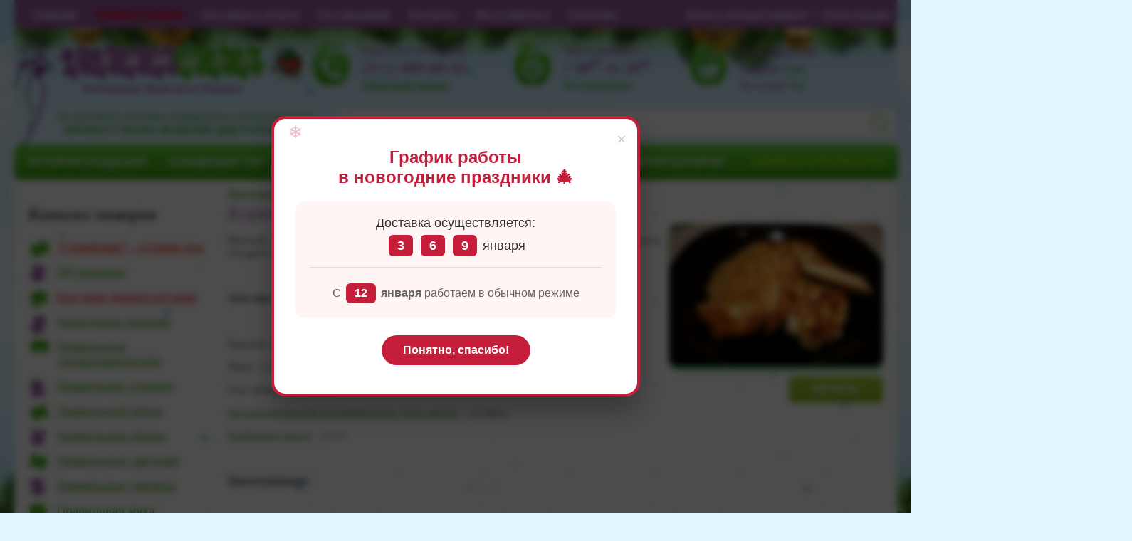

--- FILE ---
content_type: text/html; charset=utf-8
request_url: https://slimshop.ru/about/recepty/zakuski/kurinyeoladi/
body_size: 19159
content:
<!DOCTYPE HTML>

<html>

<head>

    <title>Куриные оладьи</title>
    
    <meta property="og:title" content="Куриные оладьи">
    <meta property="og:type" content="food">
    <meta property="og:url" content="https://www.slimshop.ru/">
    <meta property="og:image" content="https://www.slimshop.ru/templates/slimshop_adaptive/images/logo.png">
    <meta property="og:image:type" content="image/png">
    <meta property="og:locale" content="ru_Ru">
    <meta property="og:description" content="">
    <meta name="yandex-verification" content="f5c3265815e14d3b" />

    <link rel="apple-touch-icon" sizes="180x180" href="/apple-touch-icon.png">
    <link rel="icon" type="image/png" sizes="32x32" href="/favicon-32x32.png">
    <link rel="icon" type="image/png" sizes="16x16" href="/favicon-16x16.png">
    <link rel="manifest" href="/site.webmanifest">
    
    <META HTTP-EQUIV="Pragma" CONTENT="no-cache">

    <META HTTP-EQUIV="Expires" CONTENT="-1">

    <meta name="description" content=""/>

    <meta name="keywords" content="" />

    <meta http-equiv="content-type" content="text/html; charset=utf-8" />

    <meta name="format-detection" content="telephone=no">
    
    <meta name="robots" content="index, follow" />
    <meta name="revisit-after" content="1 day" />
    <meta name="language" content="Russian" />

    <meta name="viewport" content="width=device-width, initial-scale=1" />
    
    <link media="all" rel="stylesheet" type="text/css" href="/css/jquery-confirm.min.css" />
    
    <link media="all" rel="stylesheet" type="text/css" href="/templates/slimshop_adaptive/css/pushy.css" />
    
    <link media="all" rel="stylesheet" type="text/css" href="/templates/slimshop_adaptive/bootstrap-datepicker/css/bootstrap-datepicker.standalone.min.css" />

    <link media="all" rel="stylesheet" type="text/css" href="/templates/slimshop_adaptive/css/animate.css" />

    <link media="all" rel="stylesheet" type="text/css" href="/templates/slimshop_adaptive/css/jquery-ui.min.css" />

    <link media="all" rel="stylesheet" type="text/css" href="/templates/slimshop_adaptive/css/fancybox/jquery.fancybox.css" />

    <link media="all" rel="stylesheet" href="/templates/slimshop_adaptive/css/clc_style.css">

    <link media="all" rel="stylesheet" type="text/css" href="/templates/slimshop_adaptive/css/style.css?v=35574" />

    <link media="all" rel="stylesheet" type="text/css" href="/templates/slimshop_adaptive/css/afterbase.css?v=35724" />
    
    <script src="https://ajax.googleapis.com/ajax/libs/jquery/1.11.3/jquery.min.js"></script>

    <script src="/templates/slimshop_adaptive/js/jquery-ui.min.js"></script>
    
    <script src="/templates/slimshop_adaptive/bootstrap-datepicker/js/bootstrap-datepicker-1.10.js"></script>
    <script src="/templates/slimshop_adaptive/bootstrap-datepicker/locales/bootstrap-datepicker.ru.min.js"></script>

    <script src="/templates/slimshop_adaptive/js/jquery.fancybox.pack.js"></script>

    <script src="/templates/slimshop_adaptive/js/MrScrollUp.js"></script>

    <script src="/templates/slimshop_adaptive/js/clc.js"></script>

    <script src="/templates/slimshop_adaptive/js/noty/packaged/jquery.noty.packaged.min.js"></script>

    <script src="/templates/slimshop_adaptive/js/jquery.tabs.js"></script>
    
    <script src="/js/jquery-confirm.min.js"></script>
    
    <script src="/templates/slimshop_adaptive/js/functions.js"></script>
    <script src="https://cdn.jsdelivr.net/npm/jquery.maskedinput@1.4.1/src/jquery.maskedinput.min.js" type="text/javascript"></script>
    
    <script src="/templates/slimshop_adaptive/js/shop.js?v=1"></script>
    
    <!--<script src="%template_resources%js/maskedinput.js"></script>-->
    <link rel="stylesheet" href="/templates/slimshop_adaptive/css/bootstrap-iso.css">
    <link rel="stylesheet" href="/templates/slimshop_adaptive/css/newlk.css">
    
                    <link media="all" rel="stylesheet" type="text/css" href="/templates/slimshop_adaptive/css/new-year.css" />
    
    
    <!-- Yandex.Metrika counter -->
    <script type="text/javascript" >
       (function(m,e,t,r,i,k,a){m[i]=m[i]||function(){(m[i].a=m[i].a||[]).push(arguments)};
       m[i].l=1*new Date();
       for (var j = 0; j < document.scripts.length; j++) {if (document.scripts[j].src === r) { return; }}
       k=e.createElement(t),a=e.getElementsByTagName(t)[0],k.async=1,k.src=r,a.parentNode.insertBefore(k,a)})
       (window, document, "script", "https://mc.yandex.ru/metrika/tag.js", "ym");
    
       ym(76465951, "init", {
            clickmap:true,
            trackLinks:true,
            accurateTrackBounce:true,
            webvisor:true,
            ecommerce:"dataLayer"
       });
    </script>
    <noscript><div><img src="https://mc.yandex.ru/watch/76465951" style="position:absolute; left:-9999px;" alt="" /></div></noscript>
    <!-- /Yandex.Metrika counter -->
    
    <!-- vk пиксель -->
    <script type="text/javascript">!function(){var t=document.createElement("script");t.type="text/javascript",t.async=!0,t.src='https://vk.com/js/api/openapi.js?169',t.onload=function(){VK.Retargeting.Init("VK-RTRG-1405008-h4rTl"),VK.Retargeting.Hit()},document.head.appendChild(t)}();</script><noscript><img src="https://vk.com/rtrg?p=VK-RTRG-1405008-h4rTl" style="position:fixed; left:-999px;" alt=""/></noscript>
    <script type="text/javascript">!function(){var t=document.createElement("script");t.type="text/javascript",t.async=!0,t.src='https://vk.com/js/api/openapi.js?169',t.onload=function(){VK.Retargeting.Init("VK-RTRG-1502261-feFKP"),VK.Retargeting.Hit()},document.head.appendChild(t)}();</script><noscript><img src="https://vk.com/rtrg?p=VK-RTRG-1502261-feFKP" style="position:fixed; left:-999px;" alt=""/></noscript>
</head>


<body>

	<nav class="pushy pushy-left">

	    <ul>

                <li><a href="/about/katalog/"><img src="/templates/slimshop_adaptive//images/catalog.png" alt=""><span>Каталог</span></a></li>

                <li><a href="/about/katalog/"><img src="/templates/slimshop_adaptive//images/new.png" alt=""><span>Новинки</span></a></li>

                <!--<li><a href="/skidki/"><img src="%template_resources%/images/sale.png" alt=""><span>Скидки и акции</span></a></li>-->

                <li class="red><a href="/tovardnya/"><img src="/templates/slimshop_adaptive//images/special.png" alt=""><span>Скидки и акции</span></a></li>

                <li><a href="/about/dostavka_i_oplata/"><img src="/templates/slimshop_adaptive//images/pay.png" alt=""><span>Доставка и оплата</span></a></li>

                <li><a href="/about/priglashaem_k_sotrudnichestvu/"><img src="/templates/slimshop_adaptive//images/provider.png" alt=""><span>Поставщикам</span></a></li>

                <li><a href="/about/contacts/"><img src="/templates/slimshop_adaptive//images/contact.png" alt=""><span>Контакты</span></a></li>
                
                <li><a href="https://www.slimhauz.ru/" target="_blank"><span>МЦ СлимХауз</span></a></li>
                
                <li><a href="/about/politika_konfidencialnosti/"><span>Политика</span></a></li>

	    </ul>

            




<div class="bootstrap">
    <p>&nbsp;</p>
    <div class="container">
        
    <form action="/users/login_do/" method="post">
        <div class="row">
            <div class="col col-12 col-md-6">
                <div class="form-group">
                    <label for="login">Логин:</label>
                    <input type="text" class="form-control" required="true" id="login" name="login" placeholder="Введите Ваш логин">
                </div>
            </div>
            <div class="col col-12 col-md-6">
                <div class="form-group">
                    <label for="password">Пароль:</label>
                    <input type="password" class="form-control" required="true" id="password" name="password" placeholder="Введите Ваш пароль">
                </div>
            </div>
            <div class="col col-12 text-right">
                <input style="display:none;" type="hidden" name="from_page" value="/about/recepty/zakuski/kurinyeoladi/" />  
                <button type="submit" class="btn btn-success">Вход</button>
            </div>
            <div class="col col-12">
                <p>Если Вы еще не зарегистрированы на сайте, Вы можете <a href="/users/registrate/" class="sub">зарегистрироваться</a>.</p>
                <p>Если Вы забыли пароль, Вы можете <a href="/users/forget/" class="sub">воспользоваться сервисом восстановления пароля</a>.</p>
            </div>
        </div>
    </form>
    </div>
</div>
    


<!--<form action="/users/login_do/" method="post">

<table cellspacing="0" cellpadding="0" border="0" class="formtable auth"><tbody>

	<tr class="tr1">

        <td><label for="login"><b>Логин:</b></label></td>

        <td><input type="text" id="login" name="login" class="textinputs" value=""/></td>

    </tr>

    <tr class="tr2">

        <td><label for="password"><b>Пароль:</b></label></td>

        <td><input type="password" id="password" name="password" class="textinputs" value=""/></td>

	</tr>



</tbody></table>    

<br />

    

<input style="padding:4px 10px 4px 10px" type="submit" value="Вход"/>



<input style="display:none;" type="hidden" name="from_page" value="/about/recepty/zakuski/kurinyeoladi/" />

</form>

<br />

<p>

	Если Вы еще не зарегистрированы на сайте, Вы можете <a href="/users/registrate/" class="sub">зарегистрироваться</a>.

</p>

<br />

<p>

	Если Вы забыли пароль, Вы можете <a href="/users/forget/" class="sub">воспользоваться сервисом восстановления пароля</a>.

</p>-->




	</nav>

	<div class="site-overlay"></div>

	<div id="container">

		<!--<ul id="scene" data-friction-x="0">
            <li id="p1" class="layer" data-depth="0.15"><img src="/templates/slimshop_adaptive/images/pr1.png" alt="Продукты питания" /></li>
            <li id="p2" class="layer" data-depth="0.15"><img src="/templates/slimshop_adaptive/images/pr2.png" alt="Продукты питания" /></li>
            <li id="p3" class="layer" data-depth="0.20"><img src="/templates/slimshop_adaptive/images/pr3.png" alt="Продукты питания" /></li>
            <li id="p4" class="layer" data-depth="0.10"><img src="/templates/slimshop_adaptive/images/pr4.png" alt="Продукты питания" /></li>
            <li id="p5" class="layer" data-depth="0.10"><img src="/templates/slimshop_adaptive/images/pr5.png" alt="Продукты питания" /></li>
		</ul>-->

                        <script type="text/javascript" src="/js/snow-fall.js"></script> 
                        <script type="text/javascript"> 
                        var aaSnowConfig = {snowflakes: "200"}; 
                        </script>
                        <style>
                        #scene #p1 {
                            left: 0px !important;
                            top: 30px !important;
                            z-index: 100;
                        }
                        #scene #p3 {
                            left: auto !important;
                            right: 110px !important;
                            top: 40px !important;
                            z-index: 100;
                        }
                        #scene #p2 {
                            left: auto !important;
                            right: 20px !important;
                            top: 60px !important;
                            z-index: 100;
                        }
                        </style>
                        <ul id="scene" data-friction-x="0">
                            <li id="p1" class="layer" data-depth="0.15"><img src="/images/new-year/pr1.png" alt="Продукты питания" /></li>
                            <li id="p2" class="layer" data-depth="0.15"><img src="/images/new-year/pr2.png" alt="Продукты питания" /></li>
                            <li id="p3" class="layer" data-depth="0.20"><img src="/images/new-year/pr3.png" alt="Продукты питания" /></li>
                            <li id="p4" class="layer" data-depth="0.10"><img src="/images/new-year/pr4.png" alt="Продукты питания" /></li>
                            <li id="p5" class="layer" data-depth="0.10"><img src="/images/new-year/pr5.png" alt="Продукты питания" /></li>
                		</ul>
                    
		<div class="container">
            <div class="head-fir"></div>
			<div class="top-menu-holder">

                            <div class="top-menu">

                                <ul>


                                    <li><a href="/about/novinki/">Новинки</a></li>

                                    <!--<li><a href="/skidki/">Скидки и акции</a></li>-->

                                    <li class="red"><a href="/tovardnya/">Скидки и акции</a></li>

                                    <li><a href="/about/dostavka_i_oplata/">Доставка и оплата</a></li>

                                    <li><a href="/about/priglashaem_k_sotrudnichestvu/">Поставщикам</a></li>

                                    <li><a href="/about/contacts/">Контакты</a></li>
                                    |
                                    <li><a href="https://www.slimhauz.ru/" target="_blank">МЦ СлимХауз</a></li>
                                    
                                    <li><a href="/about/politika_konfidencialnosti/">Политика</a></li>

                                </ul>

                                <div class="auth_wrapper">
	<a href="/users/login/">Вход <span class="d-lg-none">в личный кабинет<span></a> <span class="d-none">&nbsp;|&nbsp;</span>  <a href="/users/registrate/">Регистрация</a>
</div>

                            </div>

			</div>

			<div id="header">

				<div class="wrap">

					<div class="menu-btn"><span></span></div>

					<a href="/" class="logo">Конструктор Правильного Питания</a>

					<a href="/images/diplom.jpg" class="fancybox diplom-icon" title="Премия &quot;Здоровое питание 2015&quot;. Номинация &quot;Интернет-магазин здорового питания&quot;" alt="Премия &quot;Здоровое питание 2015&quot;. Номинация &quot;Интернет-магазин здорового питания&quot;">

                                            <img src="/images/icons/zdorovoe-pitanie.png" title="Премия &quot;Здоровое питание 2015&quot;. Номинация &quot;Интернет-магазин здорового питания&quot;" alt="Премия &quot;Здоровое питание 2015&quot;. Номинация &quot;Интернет-магазин здорового питания&quot;" src="/templates/slimshop_adaptive//images/diplom-icon.png" />

                                        </a>

                                        

					<div class="trio">

						<div class="box">

                                                    <span>Заказ по телефону:</span>

                                                    <strong><b>(915)</b> 400-68-32</strong>

                                                    <p>

                                                        <a id="backCallBtn" href="/data/getBackCallForm/">Обратный звонок</a>

                                                    </p>

						</div>

						<div class="box">

                                                    <span>Часы работы:</span>

                                                    <strong><b>с</b> 08<sup>00</sup> <b>до</b> 20<sup>00</sup></strong>

                                                    <p>Без выходных</p>

						</div>

						<div class="box cart-box">

                                                    <span><a href="/emarket/cart/">Ваша корзина</a></span>

                                                    <em>Товаров <i><b class="amount-small"></b> шт</i></em>

                                                    <em>На сумму <i><b class="price-small"></b> р.</i></em>

						</div>

					</div>

				</div>

				<div class="wrap search-holder">

					<div class="good-text"><span>Ассортимент магазина подбирается и контролируется</span> <b>профессианальными диетологами</b></div>

					<div class="catalog-dropdown">

                                            <a class="catalog-btn">Каталог товаров</a>

                                            <div class="dropdown">

                                                <ul class="goods-list">
    <li>
    <a href="/slimkafe_-_goto_vye_obedy/">"СлимКафе" - готовая еда</a>
</li><li>
    <a href="/pp_raciony/">ПП рационы</a>
</li><li>
    <a href="/bystrye_perekusy/">Быстрые перекусы/снеки</a>
</li><li>
    <a href="/podarochnye_nabory/">Новогодние подарки</a>
</li><li>
    <a href="/pravilnye_saharozameniteli/">Правильные сахарозаменители</a>
</li><li>
    <a href="/pravilnoe_sladkoe/">Правильное сладкое</a>
</li><li>
    <a href="/pravilnyj_belok1/">Правильный белок</a>
</li><li>
    <a href="/pravil_nye_obedy/">Правильные обеды</a>
</li><li>
    <a href="/pravil_nye_zavtraki/">Правильные завтраки</a>
</li><li>
    <a href="/pravil_nye_garniry/">Правильные гарниры</a>
</li><li>
    <a href="/pravilnaya_muka/">Правильная мука</a>
</li><li>
    <a href="/pravilnyi_hleb/">Правильный хлеб</a>
</li><li>
    <a href="/pravilnye_funkcionalnye_produkty/">Правильные функциональные продукты</a>
</li><li>
    <a href="/pravilnienapitki/">Правильные напитки</a>
</li><li>
    <a href="/pravil_nye_sousy_i_pripravy/">Правильные соусы и приправы</a>
</li><li>
    <a href="/ne_eda_no_tozhe_vazhno/">не ЕДА, но тоже важно</a>
</li><li>
    <a href="/tovardnya/">Скидки и акции</a>
</li>
</ul>

                                            </div>

					</div>

                                        <form method="get" action="/search/do_search/" class="form-search">
    <div class="search">
        <input type="text" name="search_string" id="search_string" autocomplete="off" placeholder="Поиск товаров">
        <input type="submit" />
        <div id="quick_search_result_wrapper">
            <ul id="quick_search_result" autocomplete="off"></ul>
        </div>
    </div>
</form>


				</div>

			</div>

			<div class="main-menu">

                            <ul>

    <li><a href="/nash_blog/o_nas_kak_vse_nachinalos_i_glavnoe_zachem/"><span>История создания</span></a></li>

    <li><a href="/nash_blog/chto_zhe_takoe_na_samom_dele_pravilnoe_pitanie/"><span>Концепция "ПП"</span></a></li>

    <li><a href="/about/recepty/"><span>Диетические рецепты</span></a></li>

    <li><a href="/blog_o_zdorov_e_i_diete/dieta_na_nedelyu/"><span>Диета на неделю</span></a></li>

    <li><a href="javascript:void(0)" id="calloryCalc"><span>Калькулятор калорий</span></a></li>

    <li><a href="/nash_blog/"><span>Секреты Стройности</span></a></li>

</ul>

			</div>

			<div class="holder">

                                    <div id="sidebar">

            <div class="vbox">

                <h2 class="title">Каталог товаров</h2>

                <ul class="goods-list" id="menu" umi:element-id="3721" umi:module="content" umi:method="menu">

                        <li>
    <a href="/slimkafe_-_goto_vye_obedy/" umi:element-id="4830" umi:field-name="name">"СлимКафе" - готовая еда</a>
</li><li>
    <a href="/pp_raciony/" umi:element-id="8902" umi:field-name="name">ПП рационы</a>
</li><li>
    <a href="/bystrye_perekusy/" umi:element-id="4671" umi:field-name="name">Быстрые перекусы/снеки</a>
</li><li>
    <a href="/podarochnye_nabory/" umi:element-id="3672" umi:field-name="name">Новогодние подарки</a>
</li><li>
    <a href="/pravilnye_saharozameniteli/" umi:element-id="20" umi:field-name="name">Правильные сахарозаменители</a>
</li><li>
    <a href="/pravilnoe_sladkoe/" umi:element-id="21" umi:field-name="name">Правильное сладкое</a>
</li><li>
    <a href="/pravilnyj_belok1/" umi:element-id="23" umi:field-name="name">Правильный белок</a>
</li><li>
    <a href="/pravil_nye_obedy/" umi:element-id="744" umi:field-name="name">Правильные обеды</a>
</li><li>
    <a href="/pravil_nye_zavtraki/" umi:element-id="7216" umi:field-name="name">Правильные завтраки</a>
</li><li>
    <a href="/pravil_nye_garniry/" umi:element-id="7529" umi:field-name="name">Правильные гарниры</a>
</li><li>
    <a href="/pravilnaya_muka/" umi:element-id="24" umi:field-name="name">Правильная мука</a>
</li><li>
    <a href="/pravilnyi_hleb/" umi:element-id="358" umi:field-name="name">Правильный хлеб</a>
</li><li>
    <a href="/pravilnye_funkcionalnye_produkty/" umi:element-id="26" umi:field-name="name">Правильные функциональные продукты</a>
</li><li>
    <a href="/pravilnienapitki/" umi:element-id="728" umi:field-name="name">Правильные напитки</a>
</li><li>
    <a href="/pravil_nye_sousy_i_pripravy/" umi:element-id="1405" umi:field-name="name">Правильные соусы и приправы</a>
</li><li>
    <a href="/ne_eda_no_tozhe_vazhno/" umi:element-id="782" umi:field-name="name">не ЕДА, но тоже важно</a>
</li><li>
    <a href="/tovardnya/" umi:element-id="2777" umi:field-name="name">Скидки и акции</a>
</li>
                </ul>

            </div>

    </div>

				<div id="content">

                                    <div id="navibar" style="margin-top: -16px; margin-bottom: 3px; height:18px;">
    <a href="/about/recepty/" umi:element-id="30" umi:field-name="name">Диетические рецепты</a>&nbsp; / &nbsp;<a href="/about/recepty/zakuski/" umi:element-id="2807" umi:field-name="name">Закуски</a>
</div>

                                    <h1>Куриные оладьи</h1>

                                    <div class="clear"></div>

                                    <div class="receptCartImage">

                                        <a class="fancybox" href="/images/cms/data/oladi2.jpg">

                                            <img src="/images/cms/thumbs/98cc41369a9d84459678600a7d5b318864672799/oladi2_300_300.jpg" width="300" height="200" border="0" alt="" />


                                        </a>

                                        <br>

                                        <a class="printBtn" href="/versiya_dlya_pechati/">ПЕЧАТЬ</a>

                                    </div>

                                    <p style="text-align: justify;">Вкусные диетические оладьи оценят по праву даже те, кто не ставит перед собой цель похудеть!</p>
<p style="text-align: justify;">&nbsp;</p>
<p style="text-align: justify;"><em><strong>Что нам потребуется:</strong></em></p>
<p style="text-align: justify;">&nbsp;</p>
<p style="text-align: justify;">Куриная грудка - 1 шт</p>
<p style="text-align: justify;">Яйцо - 1 шт</p>
<p style="text-align: justify;">Сыр нежирный - 100 гр</p>
<p style="text-align: justify;"><a href="http://www.slimshop.ru/pravilnie_pripravi/solezamenitel/" target="_blank"> Фитоминеральный солезаменитель "Соль жизни"</a> - по вкусу</p>
<p style="text-align: justify;"><a href="http://www.slimshop.ru/pravil_nye_sousy_i_pripravy/masla/masloryzhikovoe35/" target="_blank"> Рыжиковое масло</a> - 3 ст.л</p>
<p style="text-align: justify;">&nbsp;</p>
<p style="text-align: justify;"><span style="text-decoration: underline;"><strong>Приготовление:</strong></span></p>
<p style="text-align: justify;">&nbsp;</p>
<p style="text-align: justify;">Куриную грудку отвариваем до готовности. Охлаждаем и нарезаем на мелкие кусочки.  Взбиваем яйцо, добавляем в него тертый сыр, кусочки куриной грудки, солезаменитель и немного бульона, оставшегося от  приготовления курицы.</p>
<p style="text-align: justify;">&nbsp;</p>
<p style="text-align: justify;">Хорошенько все перемешиваем.  Смазываем сковороду рыжиковым маслом, ставим на плиту и после того как она немного нагреется, ложкой выкладываем оладушки. Обжариваем с двух сторон до готовности.</p>
<p style="text-align: justify;">&nbsp;</p>
<p style="text-align: justify;">Приятного аппетита!</p>

				</div>

			</div>

                                   
			<div id="footer">
				<div class="main-menu">
                    <ul>

    <li><a href="/nash_blog/o_nas_kak_vse_nachinalos_i_glavnoe_zachem/"><span>История создания</span></a></li>

    <li><a href="/nash_blog/chto_zhe_takoe_na_samom_dele_pravilnoe_pitanie/"><span>Концепция "ПП"</span></a></li>

    <li><a href="/about/recepty/"><span>Диетические рецепты</span></a></li>

    <li><a href="/blog_o_zdorov_e_i_diete/dieta_na_nedelyu/"><span>Диета на неделю</span></a></li>

    <li><a href="javascript:void(0)" id="calloryCalc"><span>Калькулятор калорий</span></a></li>

    <li><a href="/nash_blog/"><span>Секреты Стройности</span></a></li>

</ul>
				</div>
                <div class="pre-footer">
                    <div class="f-box banner">
                        <a href="/images/diplom-2016.jpg" class="fancybox" title="Премия &quot;Здоровое питание 2016&quot;. Номинация &quot;Интернет-магазин здорового питания&quot;"> 
                            <img src="https://www.slimhauz.ru/images/diplom-banner.jpg" alt=""/> 
                        </a>
                    </div>
                    <div class="f-box f-menu-w">
                        <div class="f-box f-menu-wrap">
                            <div class="f-menu">
                                <h4>О нас</h4>
                                <a href="/nash_blog/o_nas_kak_vse_nachinalos_i_glavnoe_zachem/">История создания</a><br />
                                <a href="/nash_blog/chto_zhe_takoe_na_samom_dele_pravilnoe_pitanie/">Концепция "ПП"</a><br />
                                <a href="/blog_o_zdorov_e_i_diete/o_nas_kak_vse_nachinalos_i_glavnoe_zachem/">Наши достижения</a><br />
                                <a href="/">Каталог продукции</a><br />
                                <a href="/tovardnya/">Скидки и акции</a>
                            </div>
                            <div class="f-menu">
                            <h4>Наши статьи</h4>
                                <a href="/blog_o_zdorov_e_i_diete/dieta_na_nedelyu/">Диета на неделю</a><br />
                                <a href="/blog_o_zdorov_e_i_diete/pol_za_bobovyh/">Польза бобовых</a><br />
                                <a href="/blog_o_zdorov_e_i_diete/pol_za_kashi_dlya_zdorov_ya/">Польза каши для здоровья</a><br />
                                <a href="/blog_o_zdorov_e_i_diete/pochemu_muka_belaya/">Почему мука белая</a><br />
                            </div>
                        </div>
                        <div class="f-box f-menu-wrap">
                            <div class="f-menu">
                                <h4>Контакты</h4>
                                <a id="backCallBtn" href="/data/getBackCallForm/">Обратная связь</a><br />
                                <a href="/about/dostavka_i_oplata/">Доставка и оплата</a><br />
                                <a href="/about/priglashaem_k_sotrudnichestvu/">Приглашаем к сотрудничеству</a><br />
                            </div>
                        </div>
                        <div class="f-box f-soc-wrap">
                            <h4>Мы в соц-сетях</h4>
                            <div class="social">
                                <a href="https://vk.com/vkusnaya_dyeta" target="_blank" rel="nofollow">
                                    <img src="/templates/slimshop_adaptive/images/ico/vk.png">
                                </a>
                            </div>
                            <h4>Отзывы о нас</h4>
                            <div class="social">
                                <a href="https://ya.cc/t/ykoRYJEE3jn33Z" target="_blank" rel="nofollow">
                                    <img src="/images/67afbc8b-3b13-4e54-a9f1-d81112f6b857.jpg" style="width: 100px">
                                </a>
                                <p><em>наведите камеру<br/>или кликните по qr коду</em></p>
                            </div>
                        </div>
                        <div class="payments">
                            <svg xmlns="http://www.w3.org/2000/svg" fill="none" viewBox="0 0 50 22" height="22" width="50">
                                <g clip-path="url(#id_722636477842_clip0_1016_3200)">
                                    <path fill="#303030" d="M39.6117 0.5H10.3883C4.65099 0.5 0 5.20101 0 11C0 16.799 4.65099 21.5 10.3883 21.5H39.6117C45.349 21.5 50 16.799 50 11C50 5.20101 45.349 0.5 39.6117 0.5Z"></path>
                                    <path fill="white" d="M25.692 7.88983H21.5461V14.5826H23.5627V12.7822H25.6903C26.1904 12.7822 26.6774 12.7674 27.1513 12.6138C28.0697 12.3181 28.7511 11.4889 28.7511 10.3641C28.7511 9.23929 28.0827 8.42334 27.179 8.10125C26.679 7.91791 26.2051 7.88983 25.6903 7.88983H25.692ZM23.5643 11.2081V9.50687H25.4011C25.79 9.50687 26.0139 9.54981 26.1937 9.61918C26.5139 9.74637 26.6659 10.0404 26.6659 10.3509C26.6659 10.6878 26.4845 11.0116 26.1381 11.1239C25.9714 11.1801 25.7769 11.2081 25.4011 11.2081H23.5643Z"></path>
                                    <path fill="white" d="M31.6437 12.1364L32.6029 9.4375H32.7565L33.7158 12.1364H31.6437ZM31.1436 13.6131H34.2044L34.5933 14.5826H36.8599L34.1472 7.88983H31.1975L28.4849 14.5826H30.7661L31.142 13.6131H31.1436Z"></path>
                                    <path fill="white" d="M41.7689 7.88983L40.1282 10.9406H40.0579L38.4025 7.88983H36.0526L39.0431 12.8103V14.5826H41.1299V12.6418L43.9684 7.88983H41.7689Z"></path>
                                    <path fill="#FFDD2D" d="M6.0332 5.90442H17.2369V11.5996C17.2369 13.0597 16.4656 14.4091 15.2155 15.1392L11.6351 17.2286L8.05464 15.1392C6.80289 14.4091 6.0332 13.0597 6.0332 11.5996V5.90442Z"></path>
                                    <path fill="#333333" d="M9.1071 8.90234V10.673C9.34732 10.3988 9.78201 10.2138 10.2804 10.2138H10.8213V12.2735C10.8213 12.8219 10.6743 13.3009 10.4553 13.5652H12.8101C12.5927 13.3009 12.4457 12.8219 12.4457 12.2752V10.2155H12.9866C13.485 10.2155 13.9213 10.4005 14.1599 10.6746V8.904H9.10547L9.1071 8.90234Z" clip-rule="evenodd" fill-rule="evenodd"></path>
                                </g>
                                <defs>
                                    <clipPath id="id_722636477842_clip0_1016_3200">
                                        <rect transform="translate(0 0.5)" fill="white" height="21" width="50"></rect>
                                    </clipPath>
                                </defs>
                            </svg>

                            <svg width="114" height="24" viewBox="0 0 114 24" fill="none" xmlns="http://www.w3.org/2000/svg">
                                <g clip-path="url(#clip0_4481_1422)">
                                    <path d="M15.7266 6.80267C16.1278 7.3213 16.4709 7.88799 16.7452 8.49206L9.00054 14.2003L5.76465 12.1719V9.73156L9.00054 11.76L15.7266 6.80267Z" fill="#21A038"/>
                                    <path d="M2.4637 11.9997C2.4637 11.8903 2.46637 11.7815 2.47171 11.6733L0.51068 11.5752C0.504005 11.716 0.5 11.8576 0.5 11.9997C0.5 14.3466 1.45115 16.4718 2.98967 18.0104L4.38001 16.62C3.19725 15.4359 2.4637 13.8019 2.4637 11.9997Z" fill="url(#paint0_linear_sber_pay)"/>
                                    <path d="M8.99979 5.46306C9.10927 5.46306 9.21805 5.46706 9.32619 5.4724L9.42433 3.51068C9.28351 3.50401 9.142 3.5 8.99979 3.5C6.653 3.5 4.52775 4.45116 2.98923 5.9897L4.37957 7.38005C5.56366 6.19595 7.19761 5.46306 8.99979 5.46306Z" fill="url(#paint1_linear_sber_pay)"/>
                                    <path d="M9.0001 18.5363C8.89062 18.5363 8.78184 18.5337 8.6737 18.5283L8.57556 20.4894C8.71638 20.4961 8.85789 20.5 9.0001 20.5C11.3469 20.5 13.4721 19.5489 15.0107 18.0104L13.6203 16.62C12.4362 17.8028 10.8022 18.5363 9.0001 18.5363Z" fill="url(#paint2_linear_sber_pay)"/>
                                    <path d="M12.6858 6.60378L14.3392 5.38563C12.8801 4.20619 11.0232 3.5 9.0007 3.5V5.46373C10.3671 5.46306 11.6359 5.8849 12.6858 6.60378Z" fill="url(#paint3_linear_sber_pay)"/>
                                    <path d="M17.5 11.9997C17.5 11.4797 17.4533 10.9711 17.3639 10.4765L15.5343 11.8248C15.5356 11.8829 15.537 11.9409 15.537 11.999C15.537 13.918 14.7053 15.6468 13.3837 16.8436L14.7033 18.302C16.4207 16.7475 17.5 14.4994 17.5 11.9997Z" fill="#21A038"/>
                                    <path d="M9.00071 18.5363C7.08173 18.5363 5.35295 17.7046 4.15618 16.3831L2.69775 17.7026C4.25296 19.4207 6.50102 20.5 9.00071 20.5V18.5363Z" fill="url(#paint4_linear_sber_pay)"/>
                                    <path d="M4.61697 7.1551L3.29737 5.69666C1.5793 7.25188 0.5 9.49994 0.5 11.9997H2.4637C2.46437 10.08 3.29537 8.35188 4.61697 7.1551Z" fill="url(#paint5_linear_sber_pay)"/>
                                </g>
                                <path d="M27.3519 11.0729C26.104 10.7816 25.0264 10.5318 25.0264 9.67097C25.0264 8.51875 26.4619 8.39388 27.0782 8.39388C27.7613 8.36644 28.4408 8.5048 29.0572 8.79687L30.7798 7.54438C29.6691 6.87498 28.3962 6.51417 27.0954 6.5C23.8589 6.5 22.7067 8.20279 22.7067 9.79395C22.7067 12.0851 24.724 12.5638 26.5021 12.9838C27.7519 13.2809 28.8314 13.5363 28.8314 14.4104C28.8314 14.8588 28.5615 15.6099 26.749 15.6099C25.5125 15.5981 24.3084 15.2176 23.2943 14.5182L22.5 16.2929C23.457 17.027 25.1068 17.5 26.726 17.5C29.4056 17.5 31.1454 16.2135 31.1454 14.2212C31.1454 11.9584 29.1261 11.4873 27.3519 11.0729Z" fill="#21A038"/>
                                <path d="M40.9754 11.836L40.8644 11.7982L40.9659 11.7433C41.3923 11.5239 41.7475 11.19 41.9906 10.7801C42.2336 10.3701 42.3548 9.90062 42.3401 9.42563C42.3401 7.7096 40.8683 6.68415 38.4031 6.68415H33.3062V17.319H38.7036C41.3831 17.319 42.8664 16.2973 42.8664 14.4413C42.8664 13.1774 42.1774 12.2277 40.9754 11.836ZM35.6278 8.45505H38.1007C39.6606 8.45505 39.9878 9.16643 39.9878 9.75673C39.9878 10.6119 39.3352 11.0565 38.1007 11.0565H35.6278V8.45505ZM38.1007 11.0565H35.6278H38.1007ZM38.5237 15.55H35.6278V12.8274H38.5237C39.8443 12.8274 40.5142 13.2796 40.5142 14.1878C40.5142 15.0959 39.8634 15.55 38.5237 15.55Z" fill="#21A038"/>
                                <path d="M50.7312 8.45516L53.162 6.68615H45.0276V17.3191H53.162V15.5501H47.3493V12.8256H52.3083V11.0566H47.3493V8.45516H50.7312Z" fill="#21A038"/>
                                <path d="M64.5 17.3191L62.1363 13.8643C63.5258 13.2665 64.3335 12.0783 64.3335 10.4909C64.3335 8.14298 62.5784 6.68615 59.7515 6.68615H55.3225V17.3191H57.6442V14.3071H59.9409L62.0042 17.321L64.5 17.3191ZM57.6442 8.45516H59.6979C61.1869 8.45516 62.0061 9.17979 62.0061 10.4966C62.0061 11.8134 61.1908 12.5362 59.6979 12.5362H57.6442V8.45516Z" fill="#21A038"/>
                                <path d="M69.5 12C69.5 5.37258 74.8726 0 81.5 0H101.5C108.127 0 113.5 5.37258 113.5 12C113.5 18.6274 108.127 24 101.5 24H81.5C74.8726 24 69.5 18.6274 69.5 12Z" fill="url(#paint6_linear_sber_pay)"/>
                                <path d="M69.5 12C69.5 5.37258 74.8726 0 81.5 0H101.5C108.127 0 113.5 5.37258 113.5 12C113.5 18.6274 108.127 24 101.5 24H81.5C74.8726 24 69.5 18.6274 69.5 12Z" fill="url(#paint7_radial_sber_pay)" fill-opacity="0.2"/>
                                <path d="M69.5 12C69.5 5.37258 74.8726 0 81.5 0H101.5C108.127 0 113.5 5.37258 113.5 12C113.5 18.6274 108.127 24 101.5 24H81.5C74.8726 24 69.5 18.6274 69.5 12Z" fill="url(#paint8_radial_sber_pay)"/>
                                <path d="M69.5 12C69.5 5.37258 74.8726 0 81.5 0H101.5C108.127 0 113.5 5.37258 113.5 12C113.5 18.6274 108.127 24 101.5 24H81.5C74.8726 24 69.5 18.6274 69.5 12Z" fill="url(#paint9_radial_sber_pay)"/>
                                <path d="M82.3758 13.496V16.8863H80.5V6H84.001C87.3178 6 88.733 7.22867 88.733 9.68602C88.733 12.2216 87.0746 13.5018 84.001 13.5018L82.3758 13.496ZM82.3758 7.78768V11.7084H84.1282C85.8713 11.7084 86.7724 11.1169 86.7724 9.63832C86.7724 8.30281 85.9911 7.78768 84.1595 7.78768H82.3758Z" fill="white"/>
                                <path d="M89.8717 9.65358C90.3674 9.27201 91.2685 8.9553 92.5601 8.9553C94.7529 8.9553 95.8345 9.73181 95.8345 11.7542V16.8863H94.1762V15.486C93.8168 16.3884 92.8992 17.0123 91.6978 17.0123C90.1813 17.0123 89.2802 16.127 89.2802 14.6026C89.2802 12.8283 90.5259 12.3322 92.374 12.3322H94.0785V11.9869C94.0785 10.8823 93.5681 10.5407 92.562 10.5407C91.18 10.5407 90.384 11.1017 89.8736 11.9259L89.8717 9.65358ZM94.0785 14.1485V13.5113H92.5915C91.5559 13.5113 91.0602 13.7135 91.0602 14.4137C91.0602 15.0052 91.4804 15.3772 92.2616 15.3772C93.4465 15.3772 94.0029 14.6789 94.0785 14.1485Z" fill="white"/>
                                <path d="M96.555 9.10984H98.523L100.581 14.4519L102.264 9.10984H104.126L101.121 17.7105C100.46 19.5765 99.7852 20 98.7938 20C98.3277 20 97.8172 19.8588 97.5906 19.6566V17.9605C97.8341 18.2014 98.1567 18.3378 98.4935 18.3421C99.0334 18.3421 99.4388 17.9605 99.7244 16.9111L96.555 9.10984Z" fill="white"/>
                                <defs>
                                    <linearGradient id="paint0_linear_sber_pay" x1="2.77983" y1="17.7642" x2="0.783152" y2="11.9927" gradientUnits="userSpaceOnUse">
                                        <stop offset="0.1444" stop-color="#F2E913"/>
                                        <stop offset="0.3037" stop-color="#E7E518"/>
                                        <stop offset="0.5823" stop-color="#CADB26"/>
                                        <stop offset="0.891" stop-color="#A3CD39"/>
                                    </linearGradient>
                                    <linearGradient id="paint1_linear_sber_pay" x1="3.55044" y1="5.77045" x2="8.63891" y2="3.83136" gradientUnits="userSpaceOnUse">
                                        <stop offset="0.0592" stop-color="#0FA8E0"/>
                                        <stop offset="0.5385" stop-color="#0099F9"/>
                                        <stop offset="0.9234" stop-color="#0291EB"/>
                                    </linearGradient>
                                    <linearGradient id="paint2_linear_sber_pay" x1="8.44597" y1="18.8381" x2="14.5054" y2="17.4687" gradientUnits="userSpaceOnUse">
                                        <stop offset="0.1226" stop-color="#A3CD39"/>
                                        <stop offset="0.2846" stop-color="#86C339"/>
                                        <stop offset="0.8693" stop-color="#21A038"/>
                                    </linearGradient>
                                    <linearGradient id="paint3_linear_sber_pay" x1="8.58991" y1="4.74556" x2="13.6309" y2="6.30092" gradientUnits="userSpaceOnUse">
                                        <stop offset="0.0566" stop-color="#0291EB"/>
                                        <stop offset="0.79" stop-color="#0C8ACB"/>
                                    </linearGradient>
                                    <linearGradient id="paint4_linear_sber_pay" x1="3.19029" y1="18.0186" x2="8.60615" y2="20.0421" gradientUnits="userSpaceOnUse">
                                        <stop offset="0.1324" stop-color="#F2E913"/>
                                        <stop offset="0.2977" stop-color="#EBE716"/>
                                        <stop offset="0.5306" stop-color="#D9E01F"/>
                                        <stop offset="0.8023" stop-color="#BBD62D"/>
                                        <stop offset="0.9829" stop-color="#A3CD39"/>
                                    </linearGradient>
                                    <linearGradient id="paint5_linear_sber_pay" x1="2.00003" y1="12.2375" x2="4.15834" y2="6.62297" gradientUnits="userSpaceOnUse">
                                        <stop offset="0.0698" stop-color="#A3CD39"/>
                                        <stop offset="0.2599" stop-color="#81C55F"/>
                                        <stop offset="0.9216" stop-color="#0FA8E0"/>
                                    </linearGradient>
                                    <linearGradient id="paint6_linear_sber_pay" x1="68.2818" y1="-1.3899e-06" x2="115.606" y2="0.284495" gradientUnits="userSpaceOnUse">
                                        <stop stop-color="#1EDB01"/>
                                        <stop offset="1" stop-color="#00C746"/>
                                    </linearGradient>
                                    <radialGradient id="paint7_radial_sber_pay" cx="0" cy="0" r="1" gradientUnits="userSpaceOnUse" gradientTransform="translate(103.9 24) rotate(-135) scale(36.2039 43.795)">
                                        <stop stop-color="#00A7FA"/>
                                        <stop offset="1" stop-color="#00A7FA" stop-opacity="0"/>
                                    </radialGradient>
                                    <radialGradient id="paint8_radial_sber_pay" cx="0" cy="0" r="1" gradientUnits="userSpaceOnUse" gradientTransform="translate(106.06 23.6) rotate(180) scale(19.28 24.0786)">
                                        <stop stop-color="#00A7FA"/>
                                        <stop offset="1" stop-color="#00A7FA" stop-opacity="0"/>
                                    </radialGradient>
                                    <radialGradient id="paint9_radial_sber_pay" cx="0" cy="0" r="1" gradientUnits="userSpaceOnUse" gradientTransform="translate(72.06 3.28) rotate(45) scale(20.1384 24.3039)">
                                        <stop stop-color="#FAED01"/>
                                        <stop offset="1" stop-color="#FAED01" stop-opacity="0"/>
                                    </radialGradient>
                                    <clipPath id="clip0_4481_1422">
                                        <rect width="17" height="17" fill="white" transform="translate(0.5 3.5)"/>
                                    </clipPath>
                                </defs>
                            </svg>

                            <svg xmlns="http://www.w3.org/2000/svg" fill="none" viewBox="0 0 50 24" height="24" width="50">
                                <g clip-path="url(#id_1127064447597_clip0_266_204513)">
                                    <ellipse fill="#F23F1F" ry="10" rx="9.9661" cy="12" cx="10.4388"></ellipse>
                                    <path fill="white" d="M11.7674 7.66599H10.8455C9.15557 7.66599 8.26668 8.52397 8.26668 9.78892C8.26668 11.2189 8.88121 11.8898 10.1432 12.7478L11.1857 13.4518L8.18985 17.9396H5.95117L8.63978 13.9248C7.09245 12.8138 6.22551 11.7359 6.22551 9.90992C6.22551 7.62199 7.81674 6.06006 10.8346 6.06006H13.8305V17.9286H11.7674V7.66599Z"></path>
                                </g>
                                <path fill="black" d="M25.0469 5.90234V17.8332H27.0846V13.5758H28.0782C30.7391 13.5758 32.4401 12.3227 32.4401 9.679C32.4401 7.27568 30.8572 5.90234 28.0951 5.90234H25.0469ZM28.0951 11.9622H27.0846V7.516H28.1624C29.5941 7.516 30.3687 8.1855 30.3687 9.679C30.3687 11.2412 29.5099 11.9622 28.0951 11.9622Z"></path>
                                <path fill="black" d="M41.1148 17.8332L38.033 5.90234H35.4562L32.3574 17.8332H34.1089L34.7658 15.2238H38.3528L38.9929 17.8332H41.1148ZM35.1698 13.6102L36.5676 8.0825L37.9485 13.6102H35.1698Z"></path>
                                <path fill="black" d="M49.3336 5.90234H47.4306L45.0222 10.8807L42.6308 5.90234H40.4414L43.877 12.7347V17.8332H45.9149V12.7347L49.3336 5.90234Z"></path>
                                <defs>
                                    <clipPath id="id_1127064447597_clip0_266_204513">
                                        <rect transform="translate(0.472656 2)" fill="white" height="20" width="19.9322"></rect>
                                    </clipPath>
                                </defs>
                            </svg>

                            <svg xmlns="http://www.w3.org/2000/svg" fill="none" viewBox="0 0 57 24" height="24" width="57">
                                <g clip-path="url(#id_1007930409479_clip0)">
                                    <path fill="#5B57A2" d="M0.333984 5.22461L3.24636 10.4196V13.5884L0.337391 18.7732L0.333984 5.22461Z"></path>
                                    <path fill="#D90751" d="M11.5166 8.52792L14.2456 6.85872L19.8307 6.85352L11.5166 11.9363V8.52792Z"></path>
                                    <path fill="#FAB718" d="M11.5014 5.1934L11.5168 12.0714L8.59766 10.2814V0L11.5016 5.1934H11.5014Z"></path>
                                    <path fill="#ED6F26" d="M19.8309 6.8542L14.2456 6.8594L11.5014 5.1934L8.59766 0L19.8307 6.8542H19.8309Z"></path>
                                    <path fill="#63B22F" d="M11.5168 18.8V15.463L8.59766 13.707L8.59926 23.9986L11.5168 18.8Z"></path>
                                    <path fill="#1487C9" d="M14.2385 17.148L3.24616 10.4196L0.333984 5.22461L19.8186 17.1412L14.2383 17.148H14.2385Z"></path>
                                    <path fill="#017F36" d="M8.59863 24L11.5158 18.8014L14.238 17.1474L19.818 17.1406L8.59863 24Z"></path>
                                    <path fill="#984995" d="M0.337891 18.7731L8.62148 13.7091L5.83657 12.0039L3.24686 13.5883L0.337891 18.7731Z"></path>
                                </g>
                                <path fill="black" d="M32.6565 8.56874C32.2098 9.45136 31.763 10.334 31.3161 11.2166C30.8421 10.8605 30.2839 10.6317 29.6953 10.5523C29.2252 10.4781 28.744 10.5209 28.2946 10.6766C28.0785 10.7492 27.8748 10.8541 27.6903 10.9875C26.8251 11.6342 26.8149 12.8208 26.8149 12.8738C26.822 13.7017 27.2442 14.4715 27.9404 14.9257C28.2206 15.0932 28.5298 15.207 28.8521 15.2612C29.1272 15.2948 29.4054 15.2948 29.6805 15.2612C30.0469 15.246 30.4089 15.1759 30.7543 15.0533C30.9489 14.9822 31.1363 14.8931 31.3141 14.7872L32.6585 17.0023C32.1179 17.3867 31.5114 17.6698 30.8686 17.8377C30.2765 17.9539 29.6737 18.0074 29.0702 17.9971C28.2386 17.9971 26.6405 17.8693 25.3489 16.6556C23.8207 15.2192 23.8322 13.2434 23.8342 12.8738C23.8499 11.8092 24.169 10.7708 24.7544 9.87924C24.9535 9.56904 25.1866 9.28176 25.4495 9.02265C26.4411 8.05016 27.8043 7.56384 29.539 7.56367C30.6626 7.5378 31.7618 7.89218 32.6565 8.56874Z"></path>
                                <path fill="black" d="M37.1726 10.1818C37.2068 10.1944 37.2454 10.1343 37.3085 10.0361C37.3838 9.91897 37.4938 9.74767 37.6728 9.58064C37.753 9.51355 37.837 9.45197 37.9245 9.39614C38.2608 9.1814 38.6468 9.05177 39.0485 9.02103C40.3802 8.78452 41.7518 9.08262 42.8629 9.85001C43.8273 10.6585 44.409 11.8303 44.4679 13.0833C44.4998 14.4093 43.9705 15.6877 43.0089 16.6069C41.5717 18.01 39.7644 18.002 39.2571 17.9998C38.3237 18.0088 37.4048 17.7691 36.5961 17.3056C36.1775 17.0584 35.7964 16.7534 35.464 16.3998C33.9808 14.8246 33.9062 12.7279 33.88 11.985C33.8501 10.8808 34.0414 9.78168 34.4428 8.75167C34.7087 8.06896 35.0815 7.43235 35.5473 6.86539C35.7098 6.68135 35.8835 6.50755 36.0675 6.34497C36.1225 6.29641 36.1784 6.24884 36.2351 6.2023C36.4701 5.99176 36.7248 5.80404 36.9957 5.64169C37.37 5.43072 37.7742 5.27727 38.1946 5.18654C38.6374 5.07256 39.092 5.00997 39.5492 5L44.3226 5.02089C44.2741 5.11167 44.1835 5.28254 44.0725 5.49744C43.6798 6.25895 43.3751 6.9013 43.1433 7.3901L43.1429 7.39088C43.0943 7.49344 43.0488 7.58923 43.0064 7.67795C42.3409 7.66079 41.2758 7.63517 40.0913 7.69461C39.1816 7.73963 38.7751 7.80629 38.3404 8.0468C38.0371 8.20834 37.7737 8.43492 37.5693 8.71013C37.5582 8.72634 37.5474 8.74264 37.5367 8.75902C37.128 9.38982 37.0612 10.1408 37.1726 10.1818ZM39.3619 15.4665C39.8856 15.4966 40.3949 15.2893 40.747 14.9027C41.0905 14.479 41.2651 13.9444 41.2375 13.4009C41.2732 12.8504 41.0949 12.3073 40.7395 11.8838C40.3798 11.5156 39.8773 11.3204 39.3619 11.3485C38.8164 11.3259 38.286 11.5302 37.8984 11.9126C37.5107 12.2949 37.3008 12.8205 37.3191 13.3631C37.2991 13.9244 37.5089 14.4697 37.9006 14.8743C38.2827 15.2667 38.8128 15.4816 39.3619 15.4665Z" clip-rule="evenodd" fill-rule="evenodd"></path>
                                <path fill="black" d="M55.87 17.5159L52.3893 17.495V11.2148H49.5337C49.5477 13.3153 49.5616 15.4157 49.5754 17.5159L46.1152 17.5365C46.1222 14.4483 46.1292 11.36 46.1362 8.27176L55.85 8.27823C55.8567 11.3567 55.8633 14.4359 55.87 17.5159Z"></path>
                                <defs>
                                    <clipPath id="id_1007930409479_clip0">
                                        <rect transform="translate(0.333984)" fill="white" height="24" width="19.5"></rect>
                                    </clipPath>
                                </defs>
                            </svg>


                            <svg xmlns="http://www.w3.org/2000/svg" viewBox="0 0 1000 324.68"><path fill="#1434cb" d="m651.19.5c-70.93,0-134.32,36.77-134.32,104.69,0,77.9,112.42,83.28,112.42,122.42,0,16.48-18.88,31.23-51.14,31.23-45.77,0-79.98-20.61-79.98-20.61l-14.64,68.55s39.41,17.41,91.73,17.41c77.55,0,138.58-38.57,138.58-107.66,0-82.32-112.89-87.54-112.89-123.86,0-12.91,15.5-27.05,47.66-27.05,36.29,0,65.89,14.99,65.89,14.99l14.33-66.2S696.61.5,651.18.5h0ZM2.22,5.5L.5,15.49s29.84,5.46,56.72,16.36c34.61,12.49,37.07,19.77,42.9,42.35l63.51,244.83h85.14L379.93,5.5h-84.94l-84.28,213.17-34.39-180.7c-3.15-20.68-19.13-32.48-38.68-32.48,0,0-135.41,0-135.41,0Zm411.87,0l-66.63,313.53h81L494.85,5.5h-80.76Zm451.76,0c-19.53,0-29.88,10.46-37.47,28.73l-118.67,284.8h84.94l16.43-47.47h103.48l9.99,47.47h74.95L934.12,5.5h-68.27Zm11.05,84.71l25.18,117.65h-67.45l42.28-117.65h0Z"/></svg>


                            <svg version="1.1"
                                 id="svg3409" inkscape:version="0.91 r13725" sodipodi:docname="MasterCard 2016.svg" xmlns:cc="http://creativecommons.org/ns#" xmlns:dc="http://purl.org/dc/elements/1.1/" xmlns:inkscape="http://www.inkscape.org/namespaces/inkscape" xmlns:rdf="http://www.w3.org/1999/02/22-rdf-syntax-ns#" xmlns:sodipodi="http://sodipodi.sourceforge.net/DTD/sodipodi-0.dtd" xmlns:svg="http://www.w3.org/2000/svg"
                                 xmlns="http://www.w3.org/2000/svg" xmlns:xlink="http://www.w3.org/1999/xlink" x="0px" y="0px" width="999.2px" height="776px"
                                 viewBox="0 0 999.2 776" enable-background="new 0 0 999.2 776" xml:space="preserve">
<path id="XMLID_1775_" inkscape:connector-curvature="0" d="M181.1,774.3v-51.5c0-19.7-12-32.6-32.6-32.6
	c-10.3,0-21.5,3.4-29.2,14.6c-6-9.4-14.6-14.6-27.5-14.6c-8.6,0-17.2,2.6-24,12v-10.3h-18v82.4h18v-45.5c0-14.6,7.7-21.5,19.7-21.5
	s18,7.7,18,21.5v45.5h18v-45.5c0-14.6,8.6-21.5,19.7-21.5c12,0,18,7.7,18,21.5v45.5H181.1z M448.1,691.9h-29.2V667h-18v24.9h-16.3
	v16.3h16.3v37.8c0,18.9,7.7,30,28.3,30c7.7,0,16.3-2.6,22.3-6l-5.2-15.5c-5.2,3.4-11.2,4.3-15.5,4.3c-8.6,0-12-5.2-12-13.7v-36.9
	h29.2V691.9z M600.9,690.1c-10.3,0-17.2,5.2-21.5,12v-10.3h-18v82.4h18v-46.4c0-13.7,6-21.5,17.2-21.5c3.4,0,7.7,0.9,11.2,1.7
	l5.2-17.2C609.4,690.1,604.3,690.1,600.9,690.1L600.9,690.1z M370,698.7c-8.6-6-20.6-8.6-33.5-8.6c-20.6,0-34.3,10.3-34.3,26.6
	c0,13.7,10.3,21.5,28.3,24l8.6,0.9c9.4,1.7,14.6,4.3,14.6,8.6c0,6-6.9,10.3-18.9,10.3c-12,0-21.5-4.3-27.5-8.6l-8.6,13.7
	c9.4,6.9,22.3,10.3,35.2,10.3c24,0,37.8-11.2,37.8-26.6c0-14.6-11.2-22.3-28.3-24.9l-8.6-0.9c-7.7-0.9-13.7-2.6-13.7-7.7
	c0-6,6-9.4,15.5-9.4c10.3,0,20.6,4.3,25.8,6.9L370,698.7L370,698.7z M848.9,690.1c-10.3,0-17.2,5.2-21.5,12v-10.3h-18v82.4h18v-46.4
	c0-13.7,6-21.5,17.2-21.5c3.4,0,7.7,0.9,11.2,1.7L861,691C857.5,690.1,852.4,690.1,848.9,690.1L848.9,690.1z M618.9,733.1
	c0,24.9,17.2,42.9,43.8,42.9c12,0,20.6-2.6,29.2-9.4l-8.6-14.6c-6.9,5.2-13.7,7.7-21.5,7.7c-14.6,0-24.9-10.3-24.9-26.6
	c0-15.5,10.3-25.8,24.9-26.6c7.7,0,14.6,2.6,21.5,7.7l8.6-14.6c-8.6-6.9-17.2-9.4-29.2-9.4C636.1,690.1,618.9,708.2,618.9,733.1
	L618.9,733.1L618.9,733.1z M785.4,733.1v-41.2h-18v10.3c-6-7.7-14.6-12-25.8-12c-23.2,0-41.2,18-41.2,42.9c0,24.9,18,42.9,41.2,42.9
	c12,0,20.6-4.3,25.8-12v10.3h18V733.1L785.4,733.1z M719.3,733.1c0-14.6,9.4-26.6,24.9-26.6c14.6,0,24.9,11.2,24.9,26.6
	c0,14.6-10.3,26.6-24.9,26.6C728.8,758.8,719.3,747.6,719.3,733.1L719.3,733.1z M503.9,690.1c-24,0-41.2,17.2-41.2,42.9
	c0,25.8,17.2,42.9,42.1,42.9c12,0,24-3.4,33.5-11.2l-8.6-12.9c-6.9,5.2-15.5,8.6-24,8.6c-11.2,0-22.3-5.2-24.9-19.7h60.9
	c0-2.6,0-4.3,0-6.9C542.5,707.3,527,690.1,503.9,690.1L503.9,690.1L503.9,690.1z M503.9,705.6c11.2,0,18.9,6.9,20.6,19.7h-42.9
	C483.3,714.2,491,705.6,503.9,705.6L503.9,705.6z M951.1,733.1v-73.8h-18v42.9c-6-7.7-14.6-12-25.8-12c-23.2,0-41.2,18-41.2,42.9
	c0,24.9,18,42.9,41.2,42.9c12,0,20.6-4.3,25.8-12v10.3h18V733.1L951.1,733.1z M885,733.1c0-14.6,9.4-26.6,24.9-26.6
	c14.6,0,24.9,11.2,24.9,26.6c0,14.6-10.3,26.6-24.9,26.6C894.4,758.8,885,747.6,885,733.1L885,733.1z M282.4,733.1v-41.2h-18v10.3
	c-6-7.7-14.6-12-25.8-12c-23.2,0-41.2,18-41.2,42.9c0,24.9,18,42.9,41.2,42.9c12,0,20.6-4.3,25.8-12v10.3h18V733.1L282.4,733.1z
	 M215.5,733.1c0-14.6,9.4-26.6,24.9-26.6c14.6,0,24.9,11.2,24.9,26.6c0,14.6-10.3,26.6-24.9,26.6
	C224.9,758.8,215.5,747.6,215.5,733.1z"/>
                                <g>
                                    <rect id="rect19" x="364" y="66.1" fill="#FF5A00" width="270.4" height="485.8"/>
                                    <path id="XMLID_330_" inkscape:connector-curvature="0" fill="#EB001B" d="M382,309c0-98.7,46.4-186.3,117.6-242.9
		C447.2,24.9,381.1,0,309,0C138.2,0,0,138.2,0,309s138.2,309,309,309c72.1,0,138.2-24.9,190.6-66.1C428.3,496.1,382,407.7,382,309z"
                                    />
                                    <path id="path22" inkscape:connector-curvature="0" fill="#F79E1B" d="M999.2,309c0,170.8-138.2,309-309,309
		c-72.1,0-138.2-24.9-190.6-66.1c72.1-56.7,117.6-144.2,117.6-242.9S570.8,122.7,499.6,66.1C551.9,24.9,618,0,690.1,0
		C861,0,999.2,139.1,999.2,309z"/>
                                </g>
</svg>


                            <svg viewBox="0 0 400 120" xmlns="http://www.w3.org/2000/svg"><linearGradient id="a" x1="370" x2="290" gradientUnits="userSpaceOnUse"><stop stop-color="#1F5CD7"/><stop stop-color="#02AEFF" offset="1"/></linearGradient><path d="m31 13h33c3 0 12-1 16 13 3 9 7 23 13 44h2c6-22 11-37 13-44 4-14 14-13 18-13h31v96h-32v-57h-2l-17 57h-24l-17-57h-3v57h-31m139-96h32v57h3l21-47c4-9 13-10 13-10h30v96h-32v-57h-2l-21 47c-4 9-14 10-14 10h-30m142-29v29h-30v-50h98c-4 12-18 21-34 21" fill="#0f754e"/><path d="m382 53c4-18-8-40-34-40h-68c2 21 20 40 39 40" fill="url(#a)"/></svg>


                        </div>
                    </div>
                </div>
				<div class="wrap">

					<div class="f-box f1">

						<span>&copy; СлимШоп, 1998-2024 г</span>

						<p>Интернет-магазин медицинского центра СлимХауз.<br>При любом копировании материалов сайта<br>ссылка на <a href="#">slimshop.ru</a> обязательна.</p>
                        <p style="color:#000"><a href="http://www.slimshop.ru/about/politika_konfidencialnosti/" style="color:#000">Политика конфиденциальности</a></p>
					</div>

					<div class="f-box f2">

						<strong><em><b>(495)</b> 364-29-45</em> <em><b>(915)</b> 400-68-32</em></strong>

						<div class="social">

							<a href="https://vk.com/share.php?url=https://vk.com/vkusnaya_dyeta&image=http://www.slimshop.ru/images/slim_logo.png&description=Где купить диетические продукты? Слимшоп - магазин здорового питания в Москве! У нас вы найдете широкий ассортимент продуктов здорового питания, одобренный профессиональными диетологами. Только высочайшее качество."><img src="/templates/slimshop_adaptive//images/vk5.png"></a>

							<a href="https://www.facebook.com/sharer/sharer.php?src=sp&u=https%3A%2F%2Fwww.facebook.com%2Fgroups%2Fvkusnayadieta%2F&t&description&picture"><img src="/templates/slimshop_adaptive//images/facebook.png" alt=""></a>

							<a href="https://instagram.com/slimshopru/"><img src="/templates/slimshop_adaptive//images/instagram.png" alt=""></a>

						</div>

						<span>Москва, ул. Золоторожский проезд, дом 2</span>

						<span><a href="/about/contacts/">схема проезда</a></span>

					</div>

					<div class="f-box f3">

						<a href="#" class="madeby">Дизайн сайта<br> &copy; Fiveil Studio</a>

						<div class="counters">

							<img src="https://counter.yadro.ru/hit?t26.2;r;s1920*1200*24;uhttps%3A//www.slimshop.ru/;0.6068563846188658" alt="">

						</div>

					</div>

				</div>

			</div>

<!-- Yandex.Metrika counter --> <script type="text/javascript" > (function(m,e,t,r,i,k,a){m[i]=m[i]||function(){(m[i].a=m[i].a||[]).push(arguments)}; m[i].l=1*new Date(); for (var j = 0; j < document.scripts.length; j++) {if (document.scripts[j].src === r) { return; }} k=e.createElement(t),a=e.getElementsByTagName(t)[0],k.async=1,k.src=r,a.parentNode.insertBefore(k,a)}) (window, document, "script", "https://mc.yandex.ru/metrika/tag.js", "ym"); ym(32189814, "init", { clickmap:true, trackLinks:true, accurateTrackBounce:true, webvisor:true }); </script> <noscript><div><img src="https://mc.yandex.ru/watch/32189814" style="position:absolute; left:-9999px;" alt="" /></div></noscript> <!-- /Yandex.Metrika counter -->

<script>

(function(i,s,o,g,r,a,m){i['GoogleAnalyticsObject']=r;i[r]=i[r]||function(){

(i[r].q=i[r].q||[]).push(arguments)},i[r].l=1*new Date();a=s.createElement(o),

m=s.getElementsByTagName(o)[0];a.async=1;a.src=g;m.parentNode.insertBefore(a,m)

})(window,document,'script','//www.google-analytics.com/analytics.js','ga');



ga('create', 'UA-68678353-1', 'auto');

ga('send', 'pageview');



</script>

<div id="MrScrollUp" style="display:none;">

<div class="MrScrollUp1"></div>

<div class="MrScrollUp2"></div>

</div>





            <div id="ny-banner-container">
                <style>
                    /* Изоляция стилей через уникальный ID контейнера */
                    #ny-banner-container {
                        display: none; /* Скрыт по умолчанию */
                        position: fixed;
                        top: 0;
                        left: 0;
                        width: 100%;
                        height: 100%;
                        z-index: 999999;
                        font-family: 'Segoe UI', Roboto, Helvetica, Arial, sans-serif;
                    }

                    #ny-banner-container .ny-overlay {
                        position: absolute;
                        width: 100%;
                        height: 100%;
                        background: rgba(0, 0, 0, 0.7);
                        backdrop-filter: blur(5px);
                        display: flex;
                        align-items: center;
                        justify-content: center;
                    }

                    #ny-banner-container .ny-modal {
                        background: #fff;
                        width: 90%;
                        max-width: 450px;
                        border-radius: 20px;
                        position: relative;
                        padding: 40px 30px;
                        text-align: center;
                        box-shadow: 0 20px 40px rgba(0,0,0,0.3);
                        border: 4px solid #c41e3a; /* Новогодний красный */
                        overflow: hidden;
                    }

                    /* Декор */
                    #ny-banner-container .ny-modal::before {
                        content: '❄';
                        position: absolute;
                        top: 10px;
                        left: 20px;
                        font-size: 24px;
                        color: #c41e3a;
                        opacity: 0.3;
                    }

                    #ny-banner-container .ny-title {
                        color: #c41e3a;
                        margin: 0 0 20px 0;
                        font-size: 24px;
                        font-weight: bold;
                        line-height: 1.2;
                    }

                    #ny-banner-container .ny-schedule {
                        margin-bottom: 25px;
                        background: #fff5f5;
                        border-radius: 12px;
                        padding: 20px;
                    }

                    #ny-banner-container .ny-delivery-days {
                        font-size: 18px;
                        color: #333;
                        margin-bottom: 15px;
                        line-height: 20px;
                    }

                    #ny-banner-container .ny-date-badge {
                        display: inline-block;
                        background: #c41e3a;
                        color: white;
                        padding: 5px 12px;
                        border-radius: 6px;
                        margin: 0 3px;
                        font-weight: bold;
                        margin-top: 7px;
                    }

                    #ny-banner-container .ny-regular-work {
                        font-size: 16px;
                        color: #666;
                        border-top: 1px solid #ddd;
                        padding-top: 15px;
                    }

                    #ny-banner-container .ny-close-btn {
                        background: #c41e3a;
                        color: white;
                        border: none;
                        padding: 12px 30px;
                        border-radius: 30px;
                        cursor: pointer;
                        font-size: 16px;
                        font-weight: 600;
                        transition: background 0.3s;
                    }

                    #ny-banner-container .ny-close-btn:hover {
                        background: #a0182f;
                    }

                    #ny-banner-container .ny-x-mark {
                        position: absolute;
                        top: 15px;
                        right: 15px;
                        background: none;
                        border: none;
                        font-size: 24px;
                        color: #ccc;
                        cursor: pointer;
                    }
                </style>

                <div class="ny-overlay">
                    <div class="ny-modal">
                        <button class="ny-x-mark" onclick="closeNyBanner()">&times;</button>
                        <div class="ny-title">График работы <br>в новогодние праздники 🎄</div>

                        <div class="ny-schedule">
                            <div class="ny-delivery-days">
                                Доставка осуществляется:<br>
                                <span class="ny-date-badge">3</span>
                                <span class="ny-date-badge">6</span>
                                <span class="ny-date-badge">9</span> января
                            </div>
                            <div class="ny-regular-work">
                                С <strong><span class="ny-date-badge">12</span> января</strong> работаем в обычном режиме
                            </div>
                        </div>

                        <button class="ny-close-btn" onclick="closeNyBanner()">Понятно, спасибо!</button>
                    </div>
                </div>

                <script>
                    (function() {
                        const banner = document.getElementById('ny-banner-container');
                        const sessionKey = 'ny_holiday_banner_seen';

                        // Проверка: показывали ли мы баннер в этой сессии
                        if (!sessionStorage.getItem(sessionKey)) {
                            // Небольшая задержка перед показом (1 секунда) для лучшего UX
                            setTimeout(() => {
                                banner.style.display = 'block';
                            }, 1000);
                        }

                        // Функция закрытия (вынесена в глобальную область для onclick)
                        window.closeNyBanner = function() {
                            banner.style.display = 'none';
                            sessionStorage.setItem(sessionKey, 'true');
                        };

                        // Закрытие при клике на оверлей (фон)
                        banner.querySelector('.ny-overlay').addEventListener('click', function(e) {
                            if (e.target === this) {
                                closeNyBanner();
                            }
                        });
                    })();
                </script>
            </div>


		</div>

	</div>

	

	<script src="/templates/slimshop_adaptive/js/pushy.js"></script>

	<script src="/templates/slimshop_adaptive/js/parallax.js"></script>

	<script src="/templates/slimshop_adaptive/js/jquery.mobile.custom.min.js"></script>



	<script>

		var scene = document.getElementById('scene');

		var parallax = new Parallax(scene);



		$( document ).ready(function() {



			$("html").on("swipeleft",function(){

				$('body').removeClass('pushy-open-left');

			});



			// *****************************************************



			var scrollDiv = document.createElement("div");

			scrollDiv.className = "scrollbar-measure";

			document.body.appendChild(scrollDiv);



			var scrollbarWidth = scrollDiv.offsetWidth - scrollDiv.clientWidth;

			console.log(scrollbarWidth); // Mac:  15



			document.body.removeChild(scrollDiv);



			// *****************************************************



			var maxCounter;

			var ceil;

			var li = $('.goods-list li');



			$.each(li, function(i, v) {

				ceil = Math.floor(i / 20);



				if (ceil > 0) {

					maxCounter = i - (ceil * 20);

				} else {

					maxCounter = i;

				}



				$(v).addClass('number-' + maxCounter);



			});



			// *****************************************************



			$( ".catalog-btn" ).click(function() {

				$('.dropdown').toggle();

				$(this).toggleClass('active');

			});



			// *****************************************************



            $(window).resize(function(){

                if ($(window).width() < (568 - scrollbarWidth)) {

                    $('.cart-box').detach().insertAfter($('.catalog-dropdown'));

                }

                else {

                    $('.cart-box').detach().appendTo($('.trio'));

                }

			}).trigger('resize');



		});

	</script>

</body>

</html><!-- This page generated in 0.118451 secs by TPL, SITE MODE -->

--- FILE ---
content_type: text/html; charset=utf-8
request_url: https://slimshop.ru/emarket/deliveryListByAjax/
body_size: 688
content:


    <div class="lidiv">
    <input type="radio" onchange="switch_dost(this.id,this.checked)" name="delivery-id" id="dost2" value="312" checked="checked" /> Самовывоз - бесплатно
</div><div class="lidiv">
    <input type="radio" id="dost1" onchange="switch_dost(this.id,this.checked)" name="delivery-id" value="313" /> Курьером в пределах МКАД - 300&nbsp;<a class="delivery_help" rel="313" href="#help"><img rel="313" src="/images/help.png"></a>
</div><div class="lidiv">
    <input type="radio" id="dost5" onchange="switch_dost(this.id,this.checked)" name="delivery-id" value="648222" /> Курьером в пределах МКАД новый - 300&nbsp;<a class="delivery_help" rel="648222" href="#help"><img rel="648222" src="/images/help.png"></a>
</div><div class="lidiv">
    <input type="radio" id="dost3" onchange="switch_dost(this.id,this.checked)" name="delivery-id" value="709" /> Почта России, с наложенным платежом - 200&nbsp;<a class="delivery_help" rel="709" href="#help"><img rel="709" src="/images/help.png"></a>
</div><div class="lidiv">
    <input type="radio" id="dost4" onchange="switch_dost(this.id,this.checked)" name="delivery-id" value="154614" /> Доставка курьером за МКАД (Москва и обл.) - 500&nbsp;<a class="delivery_help" rel="154614" href="#help"><img rel="154614" src="/images/help.png"></a>
</div>
    <div class="mimput">
        <input type="text" name="first_name" id="fakefield" value="1" />
        <input type="text" name="second_name" value="" />
    </div>
    <div style="position: absolute; width:100%; height:100%; display: none; backgound: #ededed; padding: auto auto;">hello</div>

--- FILE ---
content_type: text/css
request_url: https://slimshop.ru/templates/slimshop_adaptive/css/clc_style.css
body_size: 1320
content:
/* clc styles */

.clc_row, .clc_row_act, .clc_div {
    clear:both;
    height:2em;
    margin:0.5em 0 0.7em 0;
}

.clc_inp { 
    width:98%;
    height:1.5em; 
    line-height:1.5em; 
    border:2px solid #000; 
    text-align:right;
    font-size:1em !important;
}

.clc_sel { 
    width:98%;
    height:1.5em; 
    line-height:1.5em; 
    border:2px solid #000; 
    border-radius:4px;
    font-size:1em !important;
}

.calc_ed {
    border:2px solid #ccc; 
}


.clc_row_act input, .clc_row input { border-radius:4px; }

.clc_btn {
    /* line-height:29px; */
    border-radius:4px;
    height:2.5em; 
    padding: 0 1.5em 0 1.5em;
    vertical-align:middle;
    background: #eee;
    font-size:1.2em;
    border:2px solid #ccc;
    cursor: pointer;
}

#err_msg { padding:20px 0 0 20px; text-align:center; color:#990000; display:none }

.none { display:none }

.clc_row_act input {
	border:2px solid #000;
}

.clc_row input {
    border:2px solid #ddd;
}

#per100g{
    width: 97% !important;
}

.col1 { width:50%; float:left; line-height:1.1em; font-size:1.2em; margin-bottom: 10px;}
.col2 { width:48%; float:left; font-size:1.2em }
.center { text-align:center }

#res_div { font-weight:bold; }

.err_msg {
    padding: 20px 0px 0px 20px;
    text-align: center;
    color: #900;
    display: none;
}

/* clc end */

--- FILE ---
content_type: text/css
request_url: https://slimshop.ru/templates/slimshop_adaptive/css/style.css?v=35574
body_size: 35574
content:
* {
	margin: 0;
	padding: 0;
	outline: none;
}
html {
	height: 100%;
	background: #dff5ff url(../images/top-gradient.png) repeat-x 50% 0;
}
body {
	color: #4b5256;
	font: 14px/18px Arial;
	min-height: 100%;
	position: relative;
	min-height: 100%;
	background: url(../images/bg-bottom.jpg) no-repeat 50% 100%;
	-webkit-text-size-adjust: none;
	overflow-x: hidden;
	background-attachment: fixed;
}
a {
	color: #36970e;
	text-decoration: underline;
	outline: none;
	cursor: pointer;
}
a:hover {
 	text-decoration: none;
}
ul, ol {
	list-style: none;
}
.wrap {
	width: 100%;
	overflow: hidden;
}
p {
	margin: 1em 0;
}
img {
	border: none;
}
address {
	font-style: normal;
}
textarea {
	overflow: auto;
        border: 1px solid #a0a0a0;
        border-radius: 7px;
        margin-bottom: 10px;
}
.clearfix {
	position: relative;
}
.clearfix:after { 
   content: "."; 
   visibility: hidden; 
   display: block; 
   height: 0; 
   clear: both;
}
.scrollbar-measure {
	width: 100px;
	height: 100px;
	overflow: scroll;
	position: absolute;
	top: -9999px;
}
#scene {
	width: 1900px;
	height: 100%;
	position: absolute;
	overflow-x: hidden;
	left: 50%;
	top: 0;
	margin-left: -950px;
}
#scene li {
	position: absolute;
}
#scene #p1 {
	left: 120px !important;
	top: 30px !important;
	z-index: 100;
}
#scene #p2 {
	left: auto !important;
	right: 100px !important;
	top: 100px !important;
	z-index: 100;
}
#scene #p3 {
	left: auto !important;
	right: 230px !important;
	top: 40px !important;
	z-index: 100;
}
#scene #p4 {
	left: -40px !important;
	top: -50px !important;
}
#scene #p5 {
	left: auto !important;
	right: -100px !important;
	top: -50px !important;
}
/* Container ******************************************************************/
.container {
	max-width: 1240px;
	overflow: hidden;
	margin: 0 auto;
	position: relative;
	padding: 0 10px;
}
#container {
	position: relative;
	background: url(../images/bg-top.jpg) no-repeat 50% 0;
}
.search-holder {
    overflow: visible;
}
/* header *********************************************************************/
#header {
	background: url(../images/header-girl.png) no-repeat 0 55px;
	position: relative;
	padding-top: 50px;
}
.menu-btn {
	display: none;
}
.top-menu-holder {
	width: 100%;
	position: fixed;
	left: 0;
	top: 0;
	z-index: 200;
	padding: 0 10px;
	box-sizing: border-box;
}
.top-menu {
	max-width: 1240px;
	margin: 0 auto;
	font-size: 16px;
	line-height: 40px;
	height: 40px;
	background: #975aa2;
	border-radius:  0 0 10px 10px;
	-webkit-border-radius:  0 0 10px 10px;
	-moz-border-radius:  0 0 10px 10px;
}
.top-menu a {
	color: #fff;
}
.top-menu ul {
	float: left;
}
.top-menu ul li {
	float: left;
	padding-left: 25px;
}
.top-menu ul li a {
	color: #fff;
}
.user-links {
	float: right;
	padding-right: 20px;
}
.user-links a,
.user-links span {
	color: #fff;
	float: left;
	margin: 0 5px;
}
.pushy {
	padding: 0 5px;
	box-sizing: border-box;
}
.pushy ul {
	padding: 0 0 15px 0;
}
.pushy ul + ul {
	border-top: 1px solid rgba(255,255,255,0.5);
	padding-top: 10px;
}
#header .wrap {
	padding: 10px 0 10px 60px;
	box-sizing: border-box;
}
.logo {
	text-align: center;
	background: url(../images/logo.png) no-repeat 50% 0;
	width: 296px;
	min-height: 53px;
	color: #a140a1;
	font: bold italic 14px/17px Georgia;
	float: left;
	text-decoration: none;
	padding: 56px 0 0;
	margin-right: 4px;
	box-sizing: border-box;
	letter-spacing: -0.3px;
}
.diplom-icon {
	float: left;
    margin-right: 7px;
    margin-left: 0px;
    margin-top: 3px;
}
.diplom-icon img {
    display: block;
    width: 52px;
}
.trio {
	display: table;
	overflow: hidden;
	width: calc(100% - 420px);
}
.trio .box {
	display: table-cell;
	vertical-align: top;
	padding: 0 10px 0 70px;
}
.trio .box span {
	display: block;
	color: #a140a1;
	font: italic 18px/20px Georgia;
	margin-bottom: 3px;
}
.trio .box strong {
	display: block;
	color: #a140a1;
	font: bold italic 22px/24px Georgia;
	margin-bottom: 4px;
}
.trio .box strong sup {
	font-size: 14px;
	vertical-align: super;
	line-height: 0;
}
.trio .box strong b {
	font-weight: normal;
}
.trio .box p {
	margin: 0;
	font: 16px/18px Georgia;
	color: #36970e;
}
.trio .box p a {
	color: #36970e;
}
.trio .box em {
	display: block;
	font: 16px/18px Georgia;
	color: #a140a1;
	padding-top: 5px;
}
.trio .box em i {
	font-style: normal;
	color: #36970e;
}
.trio .box .amount-small,
.trio .box .price-small {
	font-weight: normal;
}
.trio .box:first-child {
	background: url(../images/box1.png) no-repeat;
}
.trio .box:nth-child(2) {
	background: url(../images/box2.png) no-repeat;
}
.trio .box:last-child {
	background: url(../images/box3.png) no-repeat;
}
.trio .box:last-child a {
	color: #a140a1;
}
.good-text {
	float: left;
	color: #36970e;
	text-align: center;
	margin-right: 35px;
}
.good-text span {
	display: block;
	font: 15px/20px Georgia;
}
.good-text b {
	display: block;
	font: bold 16px/20px Georgia;
	text-transform: uppercase;
}
.search {
	background: #fff;
	border: 1px solid #cccccc;
	height: 38px;
	position: relative;
	border-radius: 7px;
	-webkit-border-radius: 7px;
	-moz-border-radius: 7px;
    width: 100%;
}
.search input[type=text]{
	height: 38px;
	border: none;
	width: 100%;
	color: #a0a0a0;
	font: 16px/18px Arial;
	padding: 0 50px 0 10px;
	box-sizing: border-box;
}
.search input[type=submit] {
 	background: url(../images/lupa.png) no-repeat;
 	width: 24px;
 	height: 26px;
 	display: block;
 	position: absolute;
 	top: 50%;
 	right: 12px;
 	margin-top: -13px;
 	cursor: pointer;
 	border: none;
 	text-indent: -9999px;
 }
 
 
 
 
 .main-menu {
    width: 100% !important;
 	position: relative;
 	z-index: 100;
 	border: 1px solid #64b93f;
 	overflow: hidden;
 	height: 48px;
 	border-radius: 8px;
	-webkit-border-radius: 8px;
	-moz-border-radius: 8px;
	background: rgb(101,213,52); /* Old browsers */
	background: -moz-linear-gradient(top, rgba(101,213,52,1) 0%, rgba(94,205,47,1) 21%, rgba(66,167,22,1) 83%, rgba(61,160,18,1) 100%); /* FF3.6-15 */
	background: -webkit-linear-gradient(top, rgba(101,213,52,1) 0%,rgba(94,205,47,1) 21%,rgba(66,167,22,1) 83%,rgba(61,160,18,1) 100%); /* Chrome10-25,Safari5.1-6 */
	background: linear-gradient(to bottom, rgba(101,213,52,1) 0%,rgba(94,205,47,1) 21%,rgba(66,167,22,1) 83%,rgba(61,160,18,1) 100%); /* W3C, IE10+, FF16+, Chrome26+, Opera12+, Safari7+ */
 }
 .main-menu ul {
 	display: table;
 	width: 100%;
 	height: 48px;
 }
 .main-menu ul li {
 	font: bold 15px/17px Arial;
 	display: table-cell;
 	vertical-align: middle;
 	text-align: center;
 	text-transform: uppercase;
 	text-shadow: 1px 1px #3c8f18;
 	padding: 0 5px;
 }
 .main-menu ul li a {
 	color: #fff;
 	text-decoration: none;
 	display: block;
 }
 .main-menu ul li:last-child a {
	color: #c0ff00;
 }
 .main-menu ul li a:hover {
 	text-decoration: underline;
 }
 .catalog-btn,
 .dropdown {
 	display: none;
 }
/* content *********************************************************************/
.holder {
	overflow: hidden;
	background: #fff url(../images/bg.jpg);
	margin-top: -10px;
	padding: 36px 0 50px;
	border-radius: 0 0 10px 10px;
	-webkit-border-radius: 0 0 10px 10px;
	-moz-border-radius: 0 0 10px 10px;
	margin-bottom: 20px;
}
#sidebar {
	float: left;
	width: 300px;
	padding: 0 20px;
	box-sizing: border-box;
}
.vbox {
	margin-bottom: 50px;
}
.social {
	margin-bottom: 15px;
}
.social a {
	display: inline-block;
	vertical-align: top;
}
.social img {
	display: block;
}
.payments img {
	display: inline-block;
	vertical-align: top;
	margin: 0 0 5px 0;
}
.left-banner {
    margin-top: 40px;
}
.title {
	color: #000;
	font: italic 24px/30px Georgia;
	margin-bottom: 15px;
}
#content .title {
	border-bottom: 2px solid #bde1ad;
	margin-bottom: 40px;
	padding-bottom: 21px;
}
.goods-list li {
	padding-left: 40px;
	overflow: hidden;
	font-size: 16px;
	line-height: 20px;
	margin-bottom: 1px;
}
.goods-list li a {
	color: #36970e;
	padding: 7px 0;
	display: inline-block;
}
.goods-list li.number-0  {background: url(../images/p0.png)  no-repeat 0 4px;}
.goods-list li.number-1  {background: url(../images/p1.png)  no-repeat 0 4px;}
.goods-list li.number-2  {background: url(../images/p2.png)  no-repeat 0 4px;}
.goods-list li.number-3  {background: url(../images/p3.png)  no-repeat 0 4px;}
.goods-list li.number-4  {background: url(../images/p4.png)  no-repeat 0 4px;}
.goods-list li.number-5  {background: url(../images/p5.png)  no-repeat 0 4px;}
.goods-list li.number-6  {background: url(../images/p6.png)  no-repeat 0 4px;}
.goods-list li.number-7  {background: url(../images/p7.png)  no-repeat 0 4px;}
.goods-list li.number-8  {background: url(../images/p8.png)  no-repeat 0 4px;}
.goods-list li.number-9  {background: url(../images/p9.png)  no-repeat 0 4px;}
.goods-list li.number-10 {background: url(../images/p10.png) no-repeat 0 4px;}
.goods-list li.number-11 {background: url(../images/p11.png) no-repeat 0 4px;}
.goods-list li.number-12 {background: url(../images/p12.png) no-repeat 0 4px;}
.goods-list li.number-13 {background: url(../images/p13.png) no-repeat 0 4px;}
.goods-list li.number-14 {background: url(../images/p14.png) no-repeat 0 4px;}
.goods-list li.number-15 {background: url(../images/p15.png) no-repeat 0 4px;}
.goods-list li.number-16 {background: url(../images/p16.png) no-repeat 0 4px;}
.goods-list li.number-17 {background: url(../images/p17.png) no-repeat 0 4px;}
.goods-list li.number-18 {background: url(../images/p18.png) no-repeat 0 4px;}
.goods-list li.number-19 {background: url(../images/p19.png) no-repeat 0 4px;}

#content {
    float: left;
    width: calc(100% - 300px);
    padding-right: 20px;
    box-sizing: border-box;
}
.thumbs {
	margin: 0 10px 30px;
	overflow: hidden;
}
.thumbs li {
	float: left;
	padding: 5px 10px 15px 10px;
	width: 33.333333333333%;
	box-sizing: border-box;
        position: relative;
}
.thumbs li .inner {
	box-sizing: border-box;
	padding: 10px;
/*	width: 267px;
	height: 362px;*/
	/*overflow: hidden;*/
	background: #fff;
	border: 1px solid #a7e78e;
	box-shadow: 0 3px 10px -2px #a7e78e;
	border-radius: 10px;
	-webkit-border-radius: 10px;
	-moz-border-radius: 10px;
}
.thumbs li .img-holder {
	display: block;
	height: 160px;
}
.thumbs li .img-holder img {
	display: block;
	margin: 0 auto 0 auto;
	    width: 100%;
    height: 100%;
    object-fit: contain;
}
.thumbs li .t-name {
	text-align: center;
	font-size: 14px;
	line-height: 20px;
	height: 40px;
	overflow: hidden;
	margin-bottom: 12px;
}
.thumbs li .t-name a {
	display: inline-block;
}
.thumbs li .short-about {
	display: block;
	color: #4b5256;
	font: italic bold 16px/17px 'Times New Roman';
	text-align: center;
	height: 49px;
	overflow: hidden;
	margin-bottom: 5px;
}
.thumbs li .w1 {
	height: 38px;
}
.thumbs li .price {
	float: right;
	color: #e23e96;
	font-size: 18px;
	line-height: 22px;
	font-weight: bold;
	height: 22px;
}
.thumbs li .w2 {
	height: 32px;
        width: calc(100% - 115px);
}
.thumbs li .amount_wrapper {
	float: left;
	margin-top: 3px;
}
.thumbs li .amount_wrapper .amount_input {
	font-size: 14px;
	float: left;
	width: 40px;
	height: 24px;
	padding: 0 5px;
	border: 1px solid #a7e78e;
	border-radius: 5px;
	-webkit-border-radius: 5px;
	-moz-border-radius: 5px;
        text-align: center;
}
.thumbs li .amount_wrapper a {
	float: left;
	width: 26px;
	height: 26px;
}
.thumbs li .amount_wrapper a img {
	display: block;
	margin: 0 auto;
}
.thumbs li .addtocart {
	font-size: 15px;
	line-height: 30px;
	font-weight: bold;
	text-align: center;
	width: 90px;
	height: 30px;
	border: 1px solid #268a16;
	float: right;
	color: #fff;
	text-decoration: none;
	border-radius: 5px;
	-webkit-border-radius: 5px;
	-moz-border-radius: 5px;
	background: rgb(130,218,48); /* Old browsers */
	background: -moz-linear-gradient(top, rgba(130,218,48,1) 0%, rgba(129,217,47,1) 10%, rgba(109,197,23,1) 77%, rgba(111,195,21,1) 80%, rgba(104,197,20,1) 83%, rgba(108,195,20,1) 87%, rgba(104,194,21,1) 90%, rgba(109,191,18,1) 93%, rgba(101,192,9,1) 97%, rgba(44,151,22,1) 100%); /* FF3.6-15 */
	background: -webkit-linear-gradient(top, rgba(130,218,48,1) 0%,rgba(129,217,47,1) 10%,rgba(109,197,23,1) 77%,rgba(111,195,21,1) 80%,rgba(104,197,20,1) 83%,rgba(108,195,20,1) 87%,rgba(104,194,21,1) 90%,rgba(109,191,18,1) 93%,rgba(101,192,9,1) 97%,rgba(44,151,22,1) 100%); /* Chrome10-25,Safari5.1-6 */
	background: linear-gradient(to bottom, rgba(130,218,48,1) 0%,rgba(129,217,47,1) 10%,rgba(109,197,23,1) 77%,rgba(111,195,21,1) 80%,rgba(104,197,20,1) 83%,rgba(108,195,20,1) 87%,rgba(104,194,21,1) 90%,rgba(109,191,18,1) 93%,rgba(101,192,9,1) 97%,rgba(44,151,22,1) 100%); /* W3C, IE10+, FF16+, Chrome26+, Opera12+, Safari7+ */
	filter: progid:DXImageTransform.Microsoft.gradient( startColorstr='#82da30', endColorstr='#2c9716',GradientType=0 ); /* IE6-9 */
}

.thumbs li .addtocart:hover {
	background: rgb(103,192,16); /* Old browsers */
	background: -moz-linear-gradient(top, rgba(103,192,16,1) 0%, rgba(125,213,41,1) 79%, rgba(129,217,45,1) 100%); /* FF3.6-15 */
	background: -webkit-linear-gradient(top, rgba(103,192,16,1) 0%,rgba(125,213,41,1) 79%,rgba(129,217,45,1) 100%); /* Chrome10-25,Safari5.1-6 */
	background: linear-gradient(to bottom, rgba(103,192,16,1) 0%,rgba(125,213,41,1) 79%,rgba(129,217,45,1) 100%); /* W3C, IE10+, FF16+, Chrome26+, Opera12+, Safari7+ */
	filter: progid:DXImageTransform.Microsoft.gradient( startColorstr='#67c010', endColorstr='#81d92d',GradientType=0 ); /* IE6-9 */
}

.btn-info {
    display: inline-block;
    box-sizing: border-box;
    border-radius: 4px;
    background-image: linear-gradient(to bottom, #c475d2, #975aa2);
    font-family: Arial, sans-serif;
    font-weight: bold;
    font-size: 16px;
    text-decoration: none;
    text-align: center;
    color: #fff;
    padding-left: 10px;
    padding-right: 10px;
    height: 36px;
    line-height: 36px;
    margin-left: 10px;
}

.btn-info:hover {
    background: linear-gradient(to bottom, #975aa2 0%, #c475d2 100%);
    text-decoration: none;
}
.thumbs li select.variants {
	float: left;
	max-width: 130px;
	margin-top: 2px;
}
.thumbs li .log_delivery {
	clear: both;
	display: block;
	font-size: 10px;
	color: #dd0000;
	text-align: right;
	line-height: 13px;
	height: 16px;
	overflow: hidden;
}
.category_list {
	font-size: 0;
	text-align: center;
}
.category_list li {
	padding: 10px;
	box-sizing: border-box;
	margin: 12px;
	background: #fff;
	overflow: hidden;
	border-radius: 10px;
	-webkit-border-radius: 10px;
	-moz-border-radius: 10px;
    /*
    width: 264px;
    height: 272px;
    */
	width: 205px;
	height: 232px;
	display: inline-block;
	vertical-align: top;
	border: 1px solid #ddf3f7;
    -webkit-box-shadow:0 1px 4px rgba(0, 0, 0, 0.3), 0 0 40px rgba(0, 0, 0, 0.1) inset;
    -moz-box-shadow:0 1px 4px rgba(0, 0, 0, 0.3), 0 0 40px rgba(0, 0, 0, 0.1) inset;
    box-shadow:0 1px 4px rgba(0, 0, 0, 0.3), 0 0 40px rgba(0, 0, 0, 0.1) inset;
    -webkit-box-shadow: 0 15px 10px -10px rgba(0, 0, 0, 0.5), 0 1px 4px rgba(0, 0, 0, 0.3), 0 0 40px rgba(0, 0, 0, 0.1) inset;
    -moz-box-shadow: 0 15px 10px -10px rgba(0, 0, 0, 0.5), 0 1px 4px rgba(0, 0, 0, 0.3), 0 0 40px rgba(0, 0, 0, 0.1) inset;
    box-shadow: 0 15px 10px -10px rgba(0, 0, 0, 0.5), 0 1px 4px rgba(0, 0, 0, 0.3), 0 0 40px rgba(0, 0, 0, 0.1) inset;
}
.category_list li a {
    text-decoration: none;
    color: #975AA2;
}
.category_list li .img-holder {
	position: relative;
	overflow: hidden;
	height: calc(100% - 42px);
}
.category_list li .img-holder img {
	display: block;
	margin: 0 auto;
	max-height: 100%;
	width: auto;
}
.category_list li span {
	display: block;
	font-size: 16px;
	line-height: 20px;
	font-weight: bold;
	height: 42px;
	overflow: hidden;
	text-decoration: underline;
}
.category_list li:hover span {
	text-decoration: none;
}
.green-box {
	margin-bottom: 20px;
	overflow: hidden;
	padding: 20px;
	border-radius: 10px;
	-webkit-border-radius: 10px;
	-moz-border-radius: 10px;
	background: rgb(243,254,238); /* Old browsers */
	background: -moz-linear-gradient(top, rgba(243,254,238,1) 0%, rgba(241,254,235,1) 11%, rgba(217,252,201,1) 35%, rgba(216,252,198,1) 100%); /* FF3.6-15 */
	background: -webkit-linear-gradient(top, rgba(243,254,238,1) 0%,rgba(241,254,235,1) 11%,rgba(217,252,201,1) 35%,rgba(216,252,198,1) 100%); /* Chrome10-25,Safari5.1-6 */
	background: linear-gradient(to bottom, rgba(243,254,238,1) 0%,rgba(241,254,235,1) 11%,rgba(217,252,201,1) 35%,rgba(216,252,198,1) 100%); /* W3C, IE10+, FF16+, Chrome26+, Opera12+, Safari7+ */
	filter: progid:DXImageTransform.Microsoft.gradient( startColorstr='#f3feee', endColorstr='#d8fcc6',GradientType=0 ); /* IE6-9 */
}
.tail .video-box {
	float: left;
	width: 100%;
	box-sizing: border-box;
}
.tail .video-box p {
    font: italic 17px/23px Georgia;
    color: #a140a1;
    margin: 0 10px 30px 0;
}
.tail .video-box p a {
	color: #a140a1;
}
.tail .video-box p strong {
	display: block;
}
.tail .player {
	padding-bottom: 55%;
	position: relative;
	height: 0;
}
.tail  .player > iframe,
.player > embed,
.player > video {
	display: block;
	height: 100%;
	width: 100%;
	left: 0;
	top: 0;
	position: absolute;
}
.learn-more-box {
	float: right;
	width: 50%;
	padding: 3px 0 0 55px;
	box-sizing: border-box;
}
.green-box .small-title {
	display: block;
	font: italic bold 18px/20px Georgia;
	margin-bottom: 15px;
}
.learn-more-box ul li {
	font-size: 16px;
	line-height: 20px;
	position: relative;
	padding-left: 15px;
	margin-bottom: 10px;
}
.learn-more-box ul li:after {
	content: "";
	width: 4px;
	height: 4px;
	background: #000;
	position: absolute;
	left: 0;
	top: 8px;
	border-radius: 50%;
	-webkit-border-radius: 50%;
	-moz-border-radius: 50%;
}
.anons-box h2 {
	display: block;
	color: #4b5256;
	font: bold italic 16px/18px Arial;
	margin-bottom: 5px;
}
.anons-box p {
	font-style: italic;	
}
.kukuruza {
	float: right;
}
/* footer *********************************************************************/
#footer {
	padding: 10px 0 50px;
}
#footer .social {
	display: none;
}
#footer .wrap {
	display: table;
	width: 100%;
}
#footer .main-menu {
	margin-bottom: 28px;
}
.f-box {
	display: table-cell;
	vertical-align: top;
}
.f1 span {
	display: block;
	color: #4b5256;
	font: italic 12px/14px Georgia;
}
.f1 p {
	margin: 5px 0 5px 14px;
	font: 12px/18px Arial;
	color: #96a0a6;
}
.f1 a {
	color: #96a0a6;
}
.f2 {
	padding: 0 10px;
}
.f2 a {
	color: #36970e;
}
.f2 strong {
	display: inline-block;
	color: #a140a1;
	font: bold italic 20px/22px Georgia;
	margin-bottom: 10px;
}
.f2 strong em {
	padding-right: 5px;
}
.f2 strong b {
	font-weight: normal;
}
.f2 span {
	font: 16px/20px Georgia;
	color: #4b5256;
	display: block;
}
.madeby {
	background: url(../images/fiveil.png) no-repeat;
	min-height: 42px;
	float: right;
	padding-left: 83px;
	color: #96a0a6;
	text-align: right;
	font-size: 12px;
	line-height: 18px;
	margin-bottom: 10px;
}
.counters {
	clear: both;
	float: right;
}

.auth_wrapper{
    color: #FFF;
    text-align: right;
    margin-right: 10px;
}

.basketAmountChangeBtn{
    text-decoration: none;
}

.ajax_div{
    position:absolute;
    top:380px; left:420px;
    display:none;
    width:200px; height:100px; 
    -webkit-border-radius: 10px;
    -moz-border-radius: 10px;
    border-radius: 10px;
    border:1px solid #666666;
    background:#ffffff;
    padding:20px;
    text-align:center;
}
ul.list {
    list-style: disc;
    margin-left: 10px;
}
.master-class-ny {
    position: relative;
        z-index: 0;
}
.master-class-ny::after {
      content: "";
    background: url(/images/132692631.jpg) no-repeat center;
    opacity: 0.5;
    top: 0;
    left: 0;
    bottom: 0;
    right: 0;
    position: absolute;
    z-index: -1;   
}
.registration, .auth, .forget_pass {
    margin-top: 20px;
}
.registration input[type='text'], .registration input[type='password'], .auth input[type='text'], .auth input[type='password']{
    margin-left: 20px;
}
.forget_pass input[type='submit'] {
    padding: 7px 10px 7px 10px;
    margin-left: 10px;
    margin-top: -20px;
}
.out_of_stock_page {
    height: 39px !important;
    padding-top: 12px;
    float: none !important;
}

.form-search {
    display: flex;
    position: relative;
}
#quick_search_result_wrapper {
    width: 100%;
    margin-top: -10px;
}
.pre-footer {
    margin-bottom: 30px;
}
.pre-footer .banner {
    max-width: 640px;
}
.pre-footer .banner img {
    width: 100%;
}
.pre-footer .f-box {
    padding: 10px;
}
.pre-footer .f-box a {
    text-decoration: none;
    font-size: 12px;
}
.pre-footer .f-box .social {
    display: block !important;
    margin-top: 10px;
}
.pre-footer .f-box .social img {
    width: 30px;
}
.pre-footer .f-box .f-menu {
    margin-bottom: 30px;
}
.pre-footer .f-box.f-soc-wrap {
    min-width: 120px;
}

.tail.green-box {
    width: 48%;
    display: inline-block;
}
.green-box.anons-box {
    width: 45%;
    vertical-align: top;
    display: inline-block;
}

.slimcafe_page .bootstrap {
	font-family: "Arial";
	margin-top: 20px;
}

.slimcafe_page .main-block .header {
	color: #15181a;
	font-style: italic;
	font-size: 18px;
	margin-bottom: 20px;
}
.slimcafe_page .main-block p {
	color: #4b5256;
	font-size: 16px;
	margin-bottom: 20px;
}
.slimcafe_page .f-border:after {
	content: "";
	display: block;
	background: #fae2e3;
	height: 8px;
	border-radius: 10px 0 0 10px;
}
.slimcafe_page .main-block .img-wrapper {
	display: flex;
	align-items: center;
	justify-content: start;
}
.slimcafe_page .main-block .conception-header {
	margin-top: 50px;
	text-align: center;
	font-size: 18px;
}
.slimcafe_page .conception-title {
	margin-top: 50px;
	background: #fae2e3;
	padding: 35px 55px 15px 25px;
	margin-bottom: 35px;
}
.slimcafe_page .conception-title .header {
	color: #975aa2;
	font-size: 24px;
	font-family: Georgia;
	font-style: italic;
	font-weight: bold;
	margin-bottom: 35px;
	padding-left: 37px;
	text-indent: -26px;
}
.slimcafe_page .conception-title .subheader {
	color: #15181a;
	font-style: italic;
	font-size: 18px;
	margin-bottom: 20px;
	padding-left: 35px;
}
.slimcafe_page .conception-title p {
	color: #4b5256;
	font-size: 16px;
	margin-bottom: 20px;
	padding-left: 35px;
}
.slimcafe_page .description .img-header-wapper {
	color: #c96561;
	font-size: 20px;
	font-weight: 900;
	display: flex;
	align-items: center;
	justify-content: center;
}
.slimcafe_page .description .img-block {
	margin-bottom: 20px;
	align-content: center;
	justify-content: center;
}
.slimcafe_page .description p {
	color: #4b5256;
	font-size: 16px;
	margin-bottom: 20px;
}
.slimcafe_page .description p em {
	color: #15181a;
}
.slimcafe_page .small-header {
	color: #c96561;
	font-size: 20px;
	font-weight: 900;
	margin-bottom: 20px;
}
.zamorozkapage+.image_link {
    position: relative;
}
.zamorozkapage+.image_link:after {
        content: "";
    display: block;
    background-image: url(/images/zamorozka.png);
    width: 450px;
    height: 141px;
    position: absolute;
    bottom: -36px;
    left: -17px;
    background-size: 250px;
    background-repeat: no-repeat;
}

.zamorozka+.inner .img-holder {
    position: relative;
}
.zamorozka+.inner .img-holder:after {
        content: "";
    display: block;
    background-image: url(/images/zamorozka_260.png);
    width: 260px;
    height: 82px;
    position: absolute;
    bottom: -43px;
    left: -19px;
    background-size: 137px;
    background-repeat: no-repeat;
}
.discountLabel {
    z-index: 9;
}


@import url('https://fonts.googleapis.com/css2?family=Roboto:wght@500&display=swap');
.thumbs li .img-holder {
    height: 190px;
}
.thumbs li .t-name a {
    display: inline-block;
    text-decoration: none;
    margin-top: 10px;
    font-size: 15px;
    font-family: Roboto;
    font-weight: 500;
}
.thumbs li .t-name {
    font-size: 14px;
    text-transform: uppercase;
    text-decoration: none;
    height: 71px;
    margin-top: 10px;
    margin-bottom: 10px;
}
.thumbs li .short-about {
    display: none;
    /*color: #4b5256;
    
    text-align: center;
    height: 49px;
    overflow: hidden;
    margin-bottom: 5px;
    text-align: center;
    height: 50px;
    overflow: hidden;
    margin-bottom: 15px;
    font-size: 14px;
    font-family: Roboto;
    font-style: italic;*/
}
.cart_wrapper .cartPriceBlock .price_wrapper {
    display: flex;
}
.miniCartPriceWrapper.price {
    display: flex;
    position: relative;
}
.thumbs li select.variants {
    border: 1px solid #c6c6c6;
    padding: 5px 10px;
    position: absolute;
    top: -13px;
}
.miniCartPrice {
    position: relative;
}
.ui-widget.ui-widget-content {
    position: relative;
    top: -2px;
}

.whatsapp-button{
    position:fixed;
    left: 73px;
    bottom: 0;
    transform:translate(-50%,-50%);
    background:#25d366;
    border-radius:50%;
    width:55px;
    height:55px;
    color:#fff;
    text-align:center;
    line-height:53px;
    font-size:35px;
    z-index:9999;
    display:flex;align-items:center;justify-content:center}


.max-button{
    position:fixed;
    left: 73px;
    bottom: 70px;
    transform:translate(-50%,-50%);
    border-radius:50%;
    width:55px;
    height:55px;
    color:#fff;
    text-align:center;
    line-height:53px;
    font-size:35px;
    z-index:9999;
    display:flex;align-items:center;justify-content:center}
.tg-button{
    position:fixed;
    left: 73px;
    bottom: 150px;
    transform:translate(-50%,-50%);
    border-radius:50%;
    width:55px;
    height:55px;
    color:#fff;
    text-align:center;
    line-height:53px;
    font-size:35px;
    z-index:9999;
    display:flex;align-items:center;justify-content:center}
@media screen and (max-width: 1279px) {
	#scene {
		display: none;
	}
	.thumbs {
		margin: 0 0 30px 0;
	}
	.diplom-icon {
		margin-right: 6px;
	}
}
@media screen and (max-width: 1236px) {
    .green-box.anons-box {
        width: 97%;
    }
    .tail.green-box {
        width: 97%;
    }
}
@media screen and (max-width: 1210px) {
	.logo {
		margin-right: 30px;
	}
	.diplom-icon {
		display: none;
	}
	.trio {
		width: calc(100% - 326px);
	}
	.trio .box {
		padding-left: 60px;
	}
	.trio .box span {
		font-size: 15px;
	}
	.trio .box strong {
		font-size: 18px;
	}
}
@media screen and (max-width: 1200px) {
	.main-menu ul li {
		font-size: 13px;
		font-weight: normal;
	}
	#sidebar {
		width: 250px;
	}
	#content {
		width: calc(100% - 250px)
	}
	.thumbs li {
		padding: 0 5px 10px 5px;
	}
	.tail .video-box p {
		margin-right: 0;
	}
	.tail .video-box p strong {
		display: inline;
	}
    .zamorozka+.inner .img-holder:after {
        background-size: 140px;
    }
}
@media screen and (max-width: 1127px) {
    
    .image_link img {
        width: 100% !important;
    }
}
@media screen and (max-width: 1100px) {
	.trio .box {
		padding-left: 50px;
		-webkit-background-size: 42px 48px !important;
		background-size: 42px 48px !important;
	}
	.top-menu {
		font-size: 15px;
	}
	.top-menu ul li {
		padding-left: 20px;
	}
    
}
@media screen and (max-width: 1000px) {
	html, body{
		overflow-x: hidden; /* prevents horizontal scroll bars */
		-webkit-tap-highlight-color: rgba(0,0,0,0); /* disable webkit tap highlight */
		-webkit-overflow-scrolling: touch;
		height: 100%;
	}
	body {
		background: none;
	}
	.menu-btn {
		cursor: pointer;
		position: relative;
		width: 35px;
		height: 35px;
		text-indent: -9999px;
		display: block;
		float: left;
		margin: 7px 0 0 0;
	}
	.menu-btn:before,
	.menu-btn:after {
		content: "";
		width: 100%;
		height: 7px;
		position: absolute;
		left: 0;
		background: #47ad1a;
		border-radius: 4px;
		-webkit-border-radius: 4px;
		-moz-border-radius: 4px;
	}
	.menu-btn:before {
		top: 0;
	}
	.menu-btn:after {
		bottom: 0;
	}
	.menu-btn span {
		display: block;
		position: absolute;
		left: 0;
		top: 14px;
		width: 100%;
		height: 7px;
		background: #47ad1a;
		border-radius: 4px;
		-webkit-border-radius: 4px;
		-moz-border-radius: 4px;
	}
	#header {
		background: none;
		padding-top: 0;
	}
	.logo {
		margin: 0 0 0 10px;
	}
	#header .wrap {
		padding: 10px 0;
	}
	.trio {
		width: auto;
		float: right;
	}
	.trio .box {
		padding-left: 58px;
		-webkit-background-size: 52px 60px !important;
		background-size: 52px 60px !important;
	}
	.trio .box:nth-child(2) {
		display: none;
	}
	.top-menu-holder {
		display: none;
	}
	.main-menu {
		margin-bottom: 20px;
	}
	.main-menu,
	.main-menu ul {
		display: block;
		height: auto;
		background: none;
		border: none;
	}
	.main-menu ul {
		font-size: 0;
	}
	.main-menu ul li {
		width: 50%;
		display: inline-block;
		margin: 1px 0;
		padding: 0;
		box-sizing: border-box;
		font-weight: bold;
		font-size: 15px;
	}
	.main-menu ul li:first-child,
	.main-menu ul li:nth-child(2n + 1) {
		padding-right: 1px;
	}
	.main-menu ul li:nth-child(2n) {
		padding-left: 1px;
	}
	.main-menu ul li a {
		/*padding: 10px 0;*/
		height: 40px;
		display: table;
		width: 100%;
		background: rgb(101,213,52); /* Old browsers */
		background: -moz-linear-gradient(top, rgba(101,213,52,1) 0%, rgba(94,205,47,1) 21%, rgba(66,167,22,1) 83%, rgba(61,160,18,1) 100%); /* FF3.6-15 */
		background: -webkit-linear-gradient(top, rgba(101,213,52,1) 0%,rgba(94,205,47,1) 21%,rgba(66,167,22,1) 83%,rgba(61,160,18,1) 100%); /* Chrome10-25,Safari5.1-6 */
		background: linear-gradient(to bottom, rgba(101,213,52,1) 0%,rgba(94,205,47,1) 21%,rgba(66,167,22,1) 83%,rgba(61,160,18,1) 100%); /* W3C, IE10+, FF16+, Chrome26+, Opera12+, Safari7+ */
	}
	.main-menu ul li span {
		display: table-cell;
		vertical-align: middle;
		padding: 0 12px;
	}
	.good-text {
		display: none;
	}
	#header {
		overflow: visible;
	}
	#header .wrap + .wrap {
		overflow: visible;
	}
	.catalog-dropdown {
		float: left;
		position: relative;
	}
	.catalog-btn {
		display: block;
		background: #975aa2;
		height: 40px;
		border-radius: 5px;
		-webkit-border-radius: 5px;
		-moz-border-radius: 5px;
		color: #fff;
		margin-right: 10px;
		padding: 0 25px 0 10px;
		text-decoration: none;
		line-height: 40px;
		position: relative;
	}
	.catalog-btn:after {
		top: 19px;
		right: 10px;
		border: solid transparent;
		content: " ";
		height: 0;
		width: 0;
		position: absolute;
		pointer-events: none;
		border-color: rgba(255, 255, 255, 0);
		border-top-color: #fff;
		border-width: 5px;
		margin-left: -5px;
	}
	.catalog-btn.active:after {
		top: 13px;
		right: 10px;
		border: solid transparent;
		content: " ";
		height: 0;
		width: 0;
		position: absolute;
		pointer-events: none;
		border-color: rgba(255, 255, 255, 0);
		border-bottom-color: #fff;
		border-width: 5px;
		margin-left: -5px;
	}
	.dropdown {
		box-sizing: border-box;
		padding: 10px 20px;
		display: block;
		position: absolute;
		left: 0;
		top: 45px;
		z-index: 200;
		background: #fff;
		width: 250px;
		height: calc(100vh - 154px);
		box-sizing: border-box;
		-moz-box-shadow: 0 0 10px rgba(0,0,0,0.7);
		-webkit-box-shadow: 0 0 10px rgba(0,0,0,0.7);
		box-shadow: 0 0 10px rgba(0,0,0,0.7);
		overflow: scroll;
		display: none;
	}
	.dropdown .goods-list {
		padding-bottom: 20px;
	}
	.dropdown .goods-list li {
		background: none !important;
		padding-left: 0;
	}
	.holder {
		margin-top: 0;
		padding: 10px 0;
		border-radius: 10px;
		-webkit-border-radius: 10px;
		-moz-border-radius: 10px;
	}
	#sidebar {
		display: none;
	}
	#content {
		float: none;
		width: auto;
		padding: 10px;
	}
	.tail .video-box {
		width: 100%;
		margin-bottom: 20px;
	}
	.learn-more-box {
		width: 100%;
		padding-left: 0;
	}
	#footer {
		padding: 10px 0;
	}
	#footer .main-menu {
		display: none;
	}
	.madeby {
		background-position: 50% 0;
		padding: 45px 0 0 0;
	}
	#footer .social {
		display: block;
	}
    .app {
        left: -5px !important;
    }
    .pre-footer .banner, .pre-footer .f-menu-w {
        display: block;
    }
    .pre-footer .banner {
        max-width: 100%;
    }
    .rec_block:nth-child(odd){
        margin-left: 20px !important;
    }
    .rec_block {
        margin-left: 20px;
    }
    .itemCartLSide {
        max-width: 49% !important;
    }
    .itemCartRSide {
        max-width: 49% !important;
    }
    .zamorozka+.inner .img-holder:after {
        background-size: 155px;
        bottom: -40px;
    }

    .datepicker.datepicker-dropdown.dropdown-menu {
        position: fixed;
    }
}

@media screen and (max-width: 820px) {
	.logo {
            font-size: 12px;
            width: 255px;
            padding-top: 52px;
            -webkit-background-size: 255px 46px;
            background-size: 255px 46px;
	}
}
@media screen and (max-width: 767px) {
	.thumbs li {
		width: 50%;
	}
	.trio .box {
		display: none;
	}
	.trio .box:last-child {
		display: block;
	}
	.f2 strong em {
		display: block;
	}
    .rec_block {
        float: none !important;
        width: 92% !important;
    }
	.slimcafe_page .conception-title {
		padding: 10px;
	}
	.slimcafe_page .conception-title .header {
		font-size: 18px;
		text-indent: 0;
		margin-bottom: 10px;
	}
	.slimcafe_page .conception-title .subheader {
		font-size: 16px;
		padding-left: 0px;
		margin-bottom: 10px;
	}
	.slimcafe_page .conception-title .header {
		padding-left: 0;
	}
	.slimcafe_page .conception-title p {
		padding-left: 0;
	}
	.slimcafe_page .main-block p {
		margin-bottom: 10px;
	}
	.slimcafe_page .main-block .conception-header {
		margin-top: 10px;
	}
	.slimcafe_page .conception-title {
		margin-top: 20px;
	}
	.slimcafe_page .small-header {
		margin-bottom: 10px;
		font-size: 18px;
		line-height: 22px;
	}
	.slimcafe_page .description .img-block {
		margin-bottom: 0;
	}
    .zamorozka+.inner .img-holder:after {
        background-size: 175px;
        bottom: -32px;
    }
    .zamorozkapage+.image_link:after {
        background-size: 180px;
        bottom: -56px;
        left: -13px;
    }
}
@media screen and (max-width: 567px) {
	.logo {
		margin: 0 0 0 -162px;
		position: relative;
		left: 50%;
		padding-top: 44px;
	}
	.trio {
		display: none;
	}
	.search {
		clear: both;
		margin-top: 10px;
	}
    
	.catalog-dropdown {
		width: 50%;
		box-sizing: border-box;
		padding-right: 5px;
	}
	.catalog-btn {
		margin-right: 0;
		text-align: center;
	}
	.cart-box {
		padding-left: 5px;
		overflow: hidden;
		height: 40px;
		background: #975aa2;
		border-radius: 5px;
		-webkit-border-radius: 5px;
		-moz-border-radius: 5px;
		text-align: center;
	}
	.cart-box a {
		color: #fff;
		display: inline-block;
		height: 40px;
		line-height: 40px;
		padding-left: 40px;
		background: url(../images/cart-icon2.png) no-repeat 0 50%;
		-webkit-background-size: 35px 30px;
		background-size: 35px 30px;
	}
	.cart-box em {
		display: none;
	}
    .app {
        float: left;
        position: relative;
        left: 0px;
        top: 10px;
        margin-right: 10px;
    }
    .search-box-mobile {
        display: block !important;
        margin-top: -20px;
        margin-bottom: 10px;
    }
    #header .form-search {
        display: none;
    }
}
@media screen and (max-width: 500px) {
	.thumbs li {
		width: 100%;
	}	
}
@media screen and (max-width: 479px) {
	.main-menu ul li {
		text-transform: none;
		font-weight: normal;
	}
	#footer .wrap {
		display: block;
		text-align: center;
	}
	.f-box {
		display: block;
		width: auto;
	}
	.f2 {
		padding: 10px 0 20px;
	}
	.madeby {
		display: inline-block;
		vertical-align: top;
		float: none;
		min-height: 0;
	}
	.madeby br {
		display: none;
	}
	.counters {
		display: block;
		float: none;
	}
    .itemCartLSide {
        max-width: 100% !important;
        margin-top: 10px;
    }
    .itemCartRSide {
        max-width: 100% !important;
        float: none !important;
    }
    .tabs ul.tabs_headers li {
        padding: 8px 8px !important;
    }
    
}
@media screen and (max-width: 360px) {
	.logo {
		left: auto;
		margin: 0;
		float: right;
	}
    
}


--- FILE ---
content_type: text/css
request_url: https://slimshop.ru/templates/slimshop_adaptive/css/afterbase.css?v=35724
body_size: 35724
content:
/*
Стили добавленные к базовой адаптивной верстке.
Что-то новое, что-то перетянуто со старой версии дизайна
*/
.bootstrap {
    display: none;
}
.clear {clear: both;}

h1{
    color:#975AA2;
    font: italic 28px/30px Georgia;
}

h2{
    margin-top: 7px;
}
#navibar {
    height: auto !important;
}
#quick_search_result_wrapper{
    position: absolute;
    background: #fff;
    z-index: 5000;
    border-top-right-radius: 10px;
    border-bottom-left-radius: 10px;
    border-bottom-right-radius: 10px;
    box-shadow: 0px 5px 5px 0px rgba(4,142,32, 0.85);   
}

#quick_search_result li{
    list-style: none;
    background: none;
    padding: 10px;
}
#zakaz_table_div, #checkout_div {
  width: 100%;
  overflow: auto;
  -webkit-overflow-scrolling: touch;
  
}
#zakaz_table_div, #checkout_div{
    
}
#checkout_div .formtable {
    width: 100% !important;
}

#quick_search_result li a{
    text-decoration: none;
}

#quick_search_result li:hover{
    background: #ADE892;
}

#quick_search_result li:first-child{
    border-top-right-radius: 10px;
}

#quick_search_result li:last-child{
    border-bottom-left-radius: 10px;
    border-bottom-right-radius: 10px;
}

#quick_search_result li:hover a{
    color: #FFF;
}

#quick_search_result li a{
    display: block;
    height: 25px;
    line-height: 25px;
}

.qsBuyBtn, .qsChooseBtn{
    /*display: inline-block;*/
    float: right;
    /*padding: 0px 0px 0px 40px !important;*/
    margin: 0px 0px 0px 15px !important;

	-moz-box-shadow:inset 0px 1px 0px 0px #975aa2;
	-webkit-box-shadow:inset 0px 1px 0px 0px #975aa2;
	box-shadow:inset 0px 1px 0px 0px #975aa2;
	background:-webkit-gradient( linear, left top, left bottom, color-stop(0.05, #975aa2), color-stop(1, #a469af) );
	background:-moz-linear-gradient( center top, #975aa2 5%, #a469af 100% );
	filter:progid:DXImageTransform.Microsoft.gradient(startColorstr='#975aa2', endColorstr='#a469af');
	background-color:#975aa2;
	-webkit-border-top-left-radius:6px;
	-moz-border-radius-topleft:6px;
	border-top-left-radius:6px;
	-webkit-border-top-right-radius:6px;
	-moz-border-radius-topright:6px;
	border-top-right-radius:6px;
	-webkit-border-bottom-right-radius:6px;
	-moz-border-radius-bottomright:6px;
	border-bottom-right-radius:6px;
	-webkit-border-bottom-left-radius:6px;
	-moz-border-radius-bottomleft:6px;
	border-bottom-left-radius:6px;
	text-indent:0;
	border:1px solid #975aa2;
	display:inline-block;
	color:#ffffff !important;
	font-family:Arial;
	font-size:13px !important;
	font-weight:normal;
	font-style:normal;
	height:30px;
        line-height: 25px !important;
	width:70px !important;
	text-decoration:none;
	text-align:center;
	text-shadow:1px 1px 0px #975aa2;
}
.qsBuyBtn:hover, .qsChooseBtn:hover {
	background:-webkit-gradient( linear, left top, left bottom, color-stop(0.05, #a469af), color-stop(1, #975aa2) );
	background:-moz-linear-gradient( center top, #a469af 5%, #975aa2 100% );
	filter:progid:DXImageTransform.Microsoft.gradient(startColorstr='#a469af', endColorstr='#975aa2');
	//background-color:#a469af;
}
.qsBuyBtn:active, .qsChooseBtn:active {
	position:relative;
	top:1px;
}

/* Разделы рецептов */
.recipiesCatList{
    list-style: none;
}

.recipiesCatList > li{
    float: left;
    margin-top: 10px;
    margin-bottom: 10px;
    margin-left: 5px;
    padding: 7px;
    border-radius: 10px;
    border: 1px solid #A7E78E;
    position: relative;
    width: 20%;
    min-width: 185px;
    padding: 10px;
    margin-right: 15px;
    margin-bottom: 10px;
    text-align: center;
}

.recipiesCatList > li:hover{
    box-shadow: 0 3px 10px -2px #444;
    border-radius: 10px;
}

.recipiesCatList > li > div {
    min-height: 178px;
}

.recipiesCatList img{
    border-radius: 10px;
}

.recipiesCatList > li > a, .recipiesCatList > li > a:hover{
    color: #36970e;
    text-decoration: none;
}

.recipiesCatList > li > a:hover{
    cursor: pointer;
}
/* Разделы рецептов */

.qsResultLine{
    display: inline-block;
    float: left;
}

.loader{
    display: none;
}

/* Форма заказа обратного звонка */
.cstForm{
    font-family: Georgia,"Times New Roman",Times,serif;
    font-size: 16px;
    width: 520px;
    position: relative;
}

.cstForm .formLine {
	float: left; /* чтобы не было проблем с отступами между блоками */
	width: 100%; /* чтобы блоки не встраивались в одну строку */
	margin-bottom: 10px; /* расстояние между блоками */
}

.backCallFormHeader{
    margin-bottom: 40px;
    margin-top: 10px;
    text-align: center;
    color: #975AA2;
    font: italic 28px/30px Georgia;
}
#backCall_form label {
    display: inline-block;
    min-width: 120px;
}
#backCall_form input[type='text'] {
    width: 370px;
}
#backCall_form .textarea-wrapper {
    padding-right: 36px;
    padding-top: 10px;
}
#backCall_form textarea {
    width: 100%;
    min-height: 90px;
    padding: 10px;
}
#backCall_form .letter_view_block {
    font-size: 15px;
}
.fancybox-skin .submit_btn, .fancybox-skin .submit_btn:active {
    height: auto;
    padding: 10px;
    margin-top: 10px;
}
.formLine.personal label, .formLine.personal input {
    display: inline !important;
    font-size: 15px;
    font-style: italic;
} 
/* Кнопка */
.submit_btn {
	-moz-box-shadow:inset 0px 1px 0px 0px #c1ed9c;
	-webkit-box-shadow:inset 0px 1px 0px 0px #c1ed9c;
	box-shadow:inset 0px 1px 0px 0px #c1ed9c;
	background:-webkit-gradient( linear, left top, left bottom, color-stop(0.05, #9dce2c), color-stop(1, #8cb82b) );
	background:-moz-linear-gradient( center top, #9dce2c 5%, #8cb82b 100% );
	filter:progid:DXImageTransform.Microsoft.gradient(startColorstr='#9dce2c', endColorstr='#8cb82b');
	background-color:#9dce2c;
	-webkit-border-top-left-radius:6px;
	-moz-border-radius-topleft:6px;
	border-top-left-radius:6px;
	-webkit-border-top-right-radius:6px;
	-moz-border-radius-topright:6px;
	border-top-right-radius:6px;
	-webkit-border-bottom-right-radius:6px;
	-moz-border-radius-bottomright:6px;
	border-bottom-right-radius:6px;
	-webkit-border-bottom-left-radius:6px;
	-moz-border-radius-bottomleft:6px;
	border-bottom-left-radius:6px;
	text-indent:0;
	border:1px solid #83c41a;
	display:inline-block;
	color:#ffffff;
	font-family:Arial;
	font-size:15px;
	font-weight:bold;
	font-style:normal;
	height:42px;
	/*line-height:42px;*/
	width:100px;
	text-decoration:none;
	text-align:center;
	text-shadow:1px 1px 0px #689324;
        cursor: pointer;
        position: relative;
        float: right;
}
.submit_btn:hover {
	background:-webkit-gradient( linear, left top, left bottom, color-stop(0.05, #8cb82b), color-stop(1, #9dce2c) );
	background:-moz-linear-gradient( center top, #8cb82b 5%, #9dce2c 100% );
	filter:progid:DXImageTransform.Microsoft.gradient(startColorstr='#8cb82b', endColorstr='#9dce2c');
	background-color:#8cb82b;
}
.submit_btn:active {
	position:relative;
        height:42px;
}

/* Информационный блок */
.letter_view_block{
    border: 1px dashed gold;
    background: #FFFFCC;
    margin-top: 10px;
    margin-bottom: 10px;
    padding: 5px;
    font-style: italic;
}

/* Внешний вид полей ввода */
input[type='text'], input[type='password']{
    height: 24px;
    width: 200px;
    padding: 3px 5px;
    border: 1px solid #a0a0a0;
    border-radius: 5px;
    margin-bottom: 10px;
    color: #404040;
    font-size:14px;
}

input[type='text']:focus, input[type='password']:focus{
    background: #fff;
}

input.fakefield {
    width: 0px;
    height: 0px;
    overflow: hidden;
    border: none;
}

/* Внешний вид карточки товара */
.top-wrapper {
        display: flex;
    flex-direction: row-reverse;
}
.itemCartRSide{
    float: right;
    width: 50%;
    margin: 10px;
}

.itemCartLSide{
    float: left;
    position: relative;
    width: 50%;
    margin: 10px;
}
.discountLabelPage {
     position: absolute;
    z-index: 1;
    top: -8px;
    left: -8px;   
}
.BigBuyBtn {
    -moz-box-shadow:inset 0px 1px 0px 0px #c1ed9c;
    -webkit-box-shadow:inset 0px 1px 0px 0px #c1ed9c;
    box-shadow:inset 0px 1px 0px 0px #c1ed9c;
    background:-webkit-gradient( linear, left top, left bottom, color-stop(0.05, #9dce2c), color-stop(1, #8cb82b) );
    background:-moz-linear-gradient( center top, #9dce2c 5%, #8cb82b 100% );
    filter:progid:DXImageTransform.Microsoft.gradient(startColorstr='#9dce2c', endColorstr='#8cb82b');
    background-color:#9dce2c;
    -webkit-border-top-left-radius:6px;
    -moz-border-radius-topleft:6px;
    border-top-left-radius:6px;
    -webkit-border-top-right-radius:6px;
    -moz-border-radius-topright:6px;
    border-top-right-radius:6px;
    -webkit-border-bottom-right-radius:6px;
    -moz-border-radius-bottomright:6px;
    border-bottom-right-radius:6px;
    -webkit-border-bottom-left-radius:6px;
    -moz-border-radius-bottomleft:6px;
    border-bottom-left-radius:6px;
    text-indent:0;
    border:1px solid #83c41a;
    display:inline-block;
    color:#ffffff;
    font-family:Arial;
    font-size:20px;
    font-weight:bold;
    font-style:normal;
    height:45px;
    line-height:45px;
    width:130px;
    text-decoration:none;
    text-align:center;
    text-shadow:1px 1px 0px #689324;
}

.BigBuyBtn:hover {
    background:-webkit-gradient( linear, left top, left bottom, color-stop(0.05, #8cb82b), color-stop(1, #9dce2c) );
    background:-moz-linear-gradient( center top, #8cb82b 5%, #9dce2c 100% );
    filter:progid:DXImageTransform.Microsoft.gradient(startColorstr='#8cb82b', endColorstr='#9dce2c');
    background-color:#8cb82b;
    color: white;
}

.BigBuyBtn:active {
        position:relative;
        top:1px;
}

.cartPriceBlock{
    padding: 20px 20px 20px 20px;
    border: 1px solid #4eaae4;
    border-radius: 7px;
    margin-bottom: 12px;
}

.image_link{
    display: block;
    background: #FFF;
    position: relative;
    padding: 40px;
    border-radius: 10px;
    background: url(/images/icons/view.png) no-repeat top right #FFF;
    border: 1px solid #4eaae4;
    text-align: center;
}
.image_link.fancybox {
    text-align: center;
}
.image_link img{
    width: auto;
    height: auto;
}

#amount{
    margin-right: 20px;
    height: 25px;
    font-size: 20px;
    width: 50px;
    color: #4b5256;
    border: none;
}
.alert-info {
    margin-top: 20px;
    background: #ffebeb;
    color: #ff5555;
    padding: 9px 20px;
    border: 1px solid #ffafaf;
}
.cart_wrapper{
    background: url(/images/bg.png);
    border-radius: 10px;
    padding: 15px 15px 15px 0px;
}

.price_wrapper div{
    display: inline-block;
    font-size: 22px;
    color:#e23e96;
    font-family: Georgia,"Times New Roman",Times,serif;
    font-style: italic;
    margin-bottom: 12px;
    max-width: 210px;
}

.price_value, .price_currecy{
    font-weight: bold;
    font-size: 26px;
}

.bgu_image_caption{
    text-align: center;
    font-weight: bold;
    font-size: 16px;
    margin-bottom: 10px;
}

.bgu_image_wrapper{
    text-align: center;
    position: relative;
}
.bgu_image{
}

.bgu_wrapper{
    font-weight: bold;
    border: 1px solid #4eaae4;
    padding: 20px;
    border-radius: 10px;
    /*width: 350px;*/
    height: auto;
    position: relative;
}

.bgu_loader{
    display: none;
    margin-top: 45px;
    position: absolute;
    margin-left: 140px;
}

.loader_big{
    display: none;
    margin-top: 15px;
}

.btn_caption{
    display: block;
}

#variant{
    width: 300px;
    border: 1px solid #ededed;
    border-radius: 6px;
    color: #4b5256;
    font-size: 20px;
    height: 40px;
    padding: 2px;
}


.tabs{
    margin-top: 20px;
}

.tabs{
    display:inline-block;
    width: 100%;
}
.tabs > div{
	padding-top:10px;
}
.tabs ul.tabs_headers{
	margin:0px;
	padding:0px;
}
.tabs ul.tabs_headers:after{
	content:"";
	display:block;
	clear:both;
	height:3px;
	background:#53BE25;
}
.tabs ul.tabs_headers li{
	margin:0px;
	padding:0px;
	cursor:pointer;
	display:block;
	float:left;
	padding:10px 15px;
	background:#e9eaeb;
	color:#707070;
}
.tabs ul.tabs_headers li.active, .tabs ul.tabs_headers li.active:hover{
	background:#53BE25;
	color:#fff;
}
.tabs ul.tabs_headers li:hover{
	background:#d6d6d7;
}

#post_delivery_avaliable{
    font-weight: bold;
    margin-top: 20px;
    padding-left: 60px;
    margin-left: 25px;
    background: url(/images/post_delivery.jpg) no-repeat 0 0;
    height: 48px;
    line-height: 14px;
    font-weight: bold;
    color: #0539C1;
}
#post_delivery_not_avaliable{
    font-weight: bold;
    margin-top: 20px;
    padding-left: 0px;
    margin-left: 0;
    height: 48px;
    line-height: 48px;
    font-weight: bold;
    color: #0539C1;
}
#post_delivery_avaliable small {
    position: relative;
    top: 5px;
    display: inline-block;
        line-height: 13px;
}
/* Пагинатор */
.paginator{
    clear: both;
}

.paginator a{
    border: 1px solid #975aa2;
    border-radius: 4px;
    display: block;
    float: left;
    font-size: 16px;
    margin-right: 10px;
    padding: 5px 9px;
    text-decoration: none;
    color: #975aa2;
}
.paginator a.act_pg{
    background: #E6D1EA;
    font-weight: bold;
}

.paginator a:hover{
    background: #E6D1EA;
    font-weight: bold;
}
/* Пагинатор */

.discountLabel{
    background: rgba(0, 0, 0, 0) url("/images/icons/sale_lenta.png") no-repeat scroll 0 0;
    height: 85px;
    width: 85px;
    left: 5px;
    top: 1px;
    position: absolute;
}

#ajax_load{
    display: none;
}

.out_of_stock{
    color:green; 
    text-align:right; 
    float: right; 
    height: 32px;
    line-height: 30px;
    display: block;
}

#StockAlertWrapper{
    width: 470px;
}

.StockAlertMessage{
    width: 470px;
    font-size: 16px;
    text-align: center;
    line-height: 1.4em;
}

#guestEmailInput, #guestNameInput{
    font-size: 16px;
    padding: 4px;
    border-radius: 4px;
    width: 460px;
    border: 1px solid #58B72E;
    font-weight: bold;
    color: #4b5256;
}

#StockAlertBtn{
    display: block;
    margin: 0 auto;
    line-height: 30px;
    text-align: center;
    height: 30px;
    margin-top: 12px;
    width: 200px;
    border: 1px solid #448826;
    background: #58B72E;
    color: #fff;
    font-size: 14px;
    border-radius: 4px;
    text-decoration: none;
}

.out_of_stock {
	-moz-box-shadow:inset 0px 1px 0px 0px #ffffff;
	-webkit-box-shadow:inset 0px 1px 0px 0px #ffffff;
	box-shadow:inset 0px 1px 0px 0px #ffffff;
	background:-webkit-gradient( linear, left top, left bottom, color-stop(0.05, #ededed), color-stop(1, #dfdfdf) );
	background:-moz-linear-gradient( center top, #ededed 5%, #dfdfdf 100% );
	filter:progid:DXImageTransform.Microsoft.gradient(startColorstr='#ededed', endColorstr='#dfdfdf');
	background-color:#ededed;
	-webkit-border-top-left-radius:6px;
	-moz-border-radius-topleft:6px;
	border-top-left-radius:6px;
	-webkit-border-top-right-radius:6px;
	-moz-border-radius-topright:6px;
	border-top-right-radius:6px;
	-webkit-border-bottom-right-radius:6px;
	-moz-border-radius-bottomright:6px;
	border-bottom-right-radius:6px;
	-webkit-border-bottom-left-radius:6px;
	-moz-border-radius-bottomleft:6px;
	border-bottom-left-radius:6px;
	text-indent:0;
	border:1px solid #dcdcdc;
	display:inline-block;
	color:#777777;
	font-family:arial;
	font-size:12px;
	font-weight:bold;
	font-style:normal;
	height:30px;
	line-height:30px;
	width:110px !important;
	text-decoration:none;
	text-align:center;
	text-shadow:1px 1px 0px #ffffff;
}
.out_of_stock:hover {
	background:-webkit-gradient( linear, left top, left bottom, color-stop(0.05, #dfdfdf), color-stop(1, #ededed) );
	background:-moz-linear-gradient( center top, #dfdfdf 5%, #ededed 100% );
	filter:progid:DXImageTransform.Microsoft.gradient(startColorstr='#dfdfdf', endColorstr='#ededed');
	background-color:#dfdfdf;
}.out_of_stock:active {
	position:relative;
	top:1px;
}

#MrScrollUp{
    z-index: 99999999999;
    width: 80px;
    height: 85px;
    display: block;
    overflow: hidden;
    cursor: default;
    position: fixed;
    right: 30px;
    top: 95%;
    background: url(/images/top_st.png) no-repeat 0 0;
    margin: -125px 0 0;
    padding: 0;
    cursor: pointer;
}

.rec_block{
    width: 46%;
    float: left;
    border: 1px solid #a7e78e;
    box-shadow: 0 3px 10px -2px #a7e78e;
    border-radius: 7px;
    margin-bottom: 20px;
    padding: 5px;
}
.rec_block:nth-child(even) {
    margin-left: 20px;
}

.rec_block img{
    border-radius: 7px;
}

.rec_block:nth-child(odd){
    margin-left: 12px;
}

.rec_anons_wr{
    height: 115px;
    overflow-y: hidden;
}

.rec_img_wr{
    float: left;
    margin-right: 15px;
}

/* Радиокнопки */
/*input[type='radio'] {
	vertical-align: top;
	width: 17px;
	height: 17px;
	margin: 0 3px 0 0;
}
input[type='radio'] + label {
	cursor: pointer;
}
input[type='radio']:not(checked) {
	position: absolute;
	opacity: 0;
}
input[type='radio']:not(checked) + label {
	position: relative;
	padding: 0 0 0 35px;
}
input[type='radio']:not(checked) + label:before {
	content: '';
	position: absolute;
	top: -1px;
	left: 0px;
	width: 22px;
	height: 22px;
	border: 1px solid #975AA2;
	border-radius: 50%;
	background: #FFF;
}
input[type='radio']:not(checked) + label:after {
	content: '';
	position: absolute;
	top: 1px;
	left: 4px;
	width: 16px;
	height: 16px;
	border-radius: 50%;
	background: #F2823A;
	box-shadow: inset 0 1px 1px rgba(0,0,0,.5);
	opacity: 0;
	transition: all .2s;
}
input[type='radio']:checked + label:after {
	opacity: 1;
}

input[type='radio']:checked + label{
	font-weight: bold;
	color: #975AA2;
}

input[type='radio']:focus + label:before {
	box-shadow: 0 0 0 3px rgba(255,255,0,.5);
}

label{
    font-weight: normal;
}*/
/* Радиокнопки */


.receptCartImage{
    float: right; 
    margin-left: 12px; 
}

.receptCartImage img{
    -webkit-border-top-left-radius:10px;
    -moz-border-radius-topleft:10px;
    border-top-left-radius:10px;
    -webkit-border-top-right-radius:10px;
    -moz-border-radius-topright:10px;
    border-top-right-radius:10px;
    -webkit-border-bottom-right-radius:10px;
    -moz-border-radius-bottomright:10px;
    border-bottom-right-radius:10px;
    -webkit-border-bottom-left-radius:10px;
    -moz-border-radius-bottomleft:10px;
    border-bottom-left-radius:10px;
    box-shadow: 0px 5px 5px 0px rgba(4,142,32, 0.85);   
}

.printBtn {
    -moz-box-shadow:inset 0px 1px 0px 0px #c1ed9c;
    -webkit-box-shadow:inset 0px 1px 0px 0px #c1ed9c;
    box-shadow:inset 0px 1px 0px 0px #c1ed9c;
    background:-webkit-gradient( linear, left top, left bottom, color-stop(0.05, #9dce2c), color-stop(1, #8cb82b) );
    background:-moz-linear-gradient( center top, #9dce2c 5%, #8cb82b 100% );
    filter:progid:DXImageTransform.Microsoft.gradient(startColorstr='#9dce2c', endColorstr='#8cb82b');
    background-color:#9dce2c;
    -webkit-border-top-left-radius:6px;
    -moz-border-radius-topleft:6px;
    border-top-left-radius:6px;
    -webkit-border-top-right-radius:6px;
    -moz-border-radius-topright:6px;
    border-top-right-radius:6px;
    -webkit-border-bottom-right-radius:6px;
    -moz-border-radius-bottomright:6px;
    border-bottom-right-radius:6px;
    -webkit-border-bottom-left-radius:6px;
    -moz-border-radius-bottomleft:6px;
    border-bottom-left-radius:6px;
    text-indent:0;
    border:1px solid #83c41a;
    display:inline-block;
    color:#ffffff;
    font-family:Arial;
    font-size:16px;
    font-weight:bold;
    font-style:normal;
    height:36px;
    line-height:36px;
    width:130px;
    text-decoration:none;
    text-align:center;
    text-shadow:1px 1px 0px #689324;
    margin-top: 10px;
    float: right;
}

.printBtn:hover {
    background:-webkit-gradient( linear, left top, left bottom, color-stop(0.05, #8cb82b), color-stop(1, #9dce2c) );
    background:-moz-linear-gradient( center top, #8cb82b 5%, #9dce2c 100% );
    filter:progid:DXImageTransform.Microsoft.gradient(startColorstr='#8cb82b', endColorstr='#9dce2c');
    background-color:#8cb82b;
    color: white;
}

.printBtn:active {
        position:relative;
        top:1px;
}



/////////  Старые стили  /////////////

.captable { width:684px }
.captable td { vertical-align:middle; padding:4px; display: block; }
.textinputs { width:342px }
.mimput { width:1px; height:1px; overflow:hidden; border:none }
.dost { padding:20px 0 10px 0 }
.lidiv { padding: 0 0 5px 0px }
.rs { color:#FF0000 }

.zakaz_table { width:100% }
.zakaz_table th { padding:4px 0px 4px 4px; border-top:1px dotted #CCC; border-left:1px dotted #666666; text-align:left; }
.zakaz_table td { padding:4px 0px 4px 4px; border-top:1px dotted #CCC; border-left:1px dotted #666666; text-align:left; }
.zth { text-align:left; font-weight:bold }
.zthl { text-align:left; font-weight:bold; border-right:1px dotted #666666; }
.ztdr { border-right:1px dotted #666666; }

.zthb { border-bottom:1px dotted #666666 }
.ztdb { border-bottom:1px dotted #666666; font-weight:bold }
.zthbl { font-weight:bold; border-right:1px dotted #666666; border-bottom:1px dotted #666666 }
.comp td {
    padding-top: 2px;
    padding-bottom: 2px;
    padding-left: 15px;
    padding-right: 15px;
    border-bottom: 1px solid #000;
}
.comp td strong {
        margin-bottom: 10px;
    display: block;
    margin-top: 10px;
    margin-left: 10px;
}




.app {
    float: left;
    position: relative;
    left: -15px;
}
.app a {
    text-decoration: none;
}
.app img {
    width: 41px;
}

.comment textarea {
    width:100%;
    height: 175px;
}
.comment-item {
    display: inline-block;
    width: 49%;
    vertical-align: top;
}
.comment-item input[type=text] {
    width: 90%;
}


.slick-prev:before, .slick-next:before {
    color: #41a615 !important;
    font-size: 30px !important;
}
.slick-prev, .slick-next {
    width: 37px !important;
    z-index: 999999 !important;
}
.slick-slide img {
    width: 100%;
}





.number-12 a {
    color: #ae69a7 !important;
}
.goods-list li {
    font-size: 17px;
}
.thumbs li .t-name {
    font-size: 15px;
}
.red, .red a {
    color: #f00 !important;
    font-weight: bold;
}
.recipes-wrap {
    display: flex;
}
.recipes-content {
    
}
.recipes {
    
}
.recipiesCatList > li {
    float: right;
}
@media (max-width: 860px) {
    .recipiesCatList > li {
        float: left;
    }    
    .recipes-wrap {
        flex-flow: column-reverse;
    }
}
@media (max-width: 500px) {
    .recipiesCatList > li {
        float: none;
        margin: auto;
    }
}
.shop {
    text-align: center;
}
.shop .main-shop {
    max-width: 100%;
    margin: auto;
}
.shop h2 {
    color: #975AA2;
    font: italic 24px/30px Georgia;
}
.shop h3 {
    color: #975AA2;
    font: italic 20px/30px Georgia;
    margin-top: 20px;
    margin-bottom: 10px;
}
.shop-gallery {
    display: flex;
    margin-top: 40px;
    text-align: center;
    margin-bottom: 40px;
}

.shop-gallery .item-1, .shop-gallery .item-3 {
    width: 28%;
}
.shop-gallery .item-2 {
    width: 45%;
}
.shop-gallery a {
    padding: 10px;
}
.shop-gallery img {
    max-width: 100%;
}
.shop .img-1 {
    max-width: 210px;
}
.shop .img-2 {
    max-width: 250px;
}
.shop li {
        font-size: 16px;
    color: #2a9d2b;
    font-weight: bold;
}
.dop_images {
    
}
.dop_images img {
    width: 100%;
    max-width: 100px;
    height: auto;
}
.dop_images .dop_img {
    border: 1px solid #4eaae4;
    display: block;
    margin: 20px 10px;
    border-radius: 10px;
    padding: 10px;
}
@media screen and (max-width: 866px){
    .bgu_image {
        width: 100%
    }
}
@media screen and (max-width: 1000px){
    .shop .img-1 {
        max-width: 130px;
    }
    .shop .img-2 {
        max-width: 180px;
    }
}
@media screen and (max-width: 650px){
    .shop-gallery {
        display: block;
    }
    .shop-gallery .item-1, .shop-gallery .item-2, .shop-gallery .item-3 {
        width: 100%
    }
    .top-wrapper {
        flex-wrap: wrap;
    }
    .itemCartRSide, .itemCartLSide {
        width: 100%;
        float: none;
        max-width: 100% !important;
    }
    .cart_wrapper {
        padding: 0;
    }
    .alert-info {
        text-align: center;
    }
}








.menu-week .week-name {
    color: #fff;
    background: #50ba23;
    padding: 10px;
    margin: 10px;
    font: bold 15px/17px Arial;
    text-transform: uppercase;
    letter-spacing: 1px;
    text-shadow: 1px 1px #3c8f18;
    cursor: pointer;
    position: relative;
}
.menu-week .week-name .arr {
    font-size: 28px;
    transform: rotate(90deg);
    display: inline-block;
    position: absolute;
    right: 10px;
    transition: .3s
}
.menu-week .week-name .arr.active {
    transform: rotate(180deg);
}

.menu-day .day-name {
    font-size: 16px;
    color: #975aa2;
    text-transform: uppercase;
    font-family: Arial;
    font-weight: bold;
    letter-spacing: .3px;
    padding-bottom: 5px;
    text-align: center;
}

.menu-day .img-holder {
    display: inline-flex;
}

.day_items {
    width: 100%;
}
.day_items .weight {
    width: 60px;
    font-weight: bold;
}
.day_items .kkal {
    width: 90px;
    font-weight: bold;
}
.day_items .wrap-weight{
    text-align: right;
    font-size: 12px;
    font-style: italic;
}
.day_items .image {
    width: 120px;
    font-weight: bold;
}
.day_items .wrap-image {
    text-align: center;
}
.day_items .name {
    
    font-weight: bold;
}
.day_items .price, .day_items .curr {
    width: 90px;
    font-weight: bold;
}

.day_items .amount {
    width: 100px;
    font-weight: bold;
}

.day_items .amount_input {
    width: 20px;
    padding: 7px;
}
.day_items .minus {
    position: relative;
    top: 8px;
    left: -2px;
}

.day_items .plus {
    position: relative;
    top: 8px;
    left: -2px;
}
.day_items .head-line {
    background: rgba(80, 186, 35, .2);
}
.day_items .head-line td {
    padding: 4px;
    text-align: center;
}

.menu-week .text-bottom p {
        font-style: italic;
    margin-top: 0;
    margin-bottom: 0;
    color: #36970e;
}
.menu-week .items td {
        padding: 0 10px;
}
.itog {
    text-align: right;
}
.itog .price {
    color: #975AA2;
    font: italic 28px/30px Georgia;
    margin-bottom: 20px;
}
.week-button {
        width: auto;
    padding-left: 20px;
    padding-right: 20px;
}
.amount_wrapper .error {
    font-size: 12px;
    font-style: italic;
    color: #f00;
    text-align: left;
}
.itog .amount {
    font-size: 20px;
    margin-bottom: 30px;
}
.itog .amount div {
    margin-bottom: 11px;
    font-style: italic;
}
.day_items .variants {
    margin-top: 10px;
    padding: 6px;
}
.day_items {
    display: none;
}
.goods-list li:first-child a {
    color: #f00 !important;
}
.goods-list li.number-19 a {
    color: #f00 !important;
}
label[for=p1760321] {
    width: 100%;
}
label[for=p1760321] .icons {
    display: flex;
}
label[for=p1760321] .icons img {
        max-width: 93px;
    margin-right: 10px;
}

.action-page {
    text-align: center;
        box-sizing: border-box;
    padding: 10px;
    background: #fff;
    border: 1px solid #a7e78e;
    box-shadow: 0 3px 10px -2px #a7e78e;
    -webkit-border-radius: 10px;
    -moz-border-radius: 10px;
    max-width: 510px;
    margin: auto;
    margin-top: 30px;
    margin-bottom: 30px;
}
.action-page h3{
        color: #f00;
    font-size: 28px;
    margin-top: 20px;
    margin-bottom: 30px;
    font-weight: 500;
}
.action-page .action-descr  {
        margin-top: 20px;
    margin-bottom: 40px;
    font-size: 16px;
}
.action-page .action-descr span {
    font-size: 20px;
    color: #f00;
}
.miniCartPriceWrapper.price {
    display: flex;
}
.miniCartPriceWrapper.price p {
    margin: 0;
    font-size: 80%;
    margin-right: 10px;
    color: #f14242;
}
.items-wrapper .thumbs li .amount_wrapper a img {
    width: 12px;
}
.items-wrapper .thumbs {
    overflow: visible;
}
.items-wrapper .slick-next {
    right: -35px;
}
.items-wrapper .slick-prev {
    left: -30px;
}
.bootstrap button:focus {
    outline: none !important;
}
.bootstrap .form-control[readonly] {
    background-color: #ffffff !important;
}
.pickup_time {
    display: none;
}

.btns-filter-wrapper {
    margin: 20px 0px;
}
.btns-filter-wrapper button {
    background: #ffffff;
    padding: 7px 20px;
    border: 1px solid #a7e78e;
    cursor: pointer;
    transition: all .5s;
    margin-bottom: 3px;
    display: none;
}
.btns-filter-wrapper button.show {
    display: inline-block;
}
.btns-filter-wrapper button:hover {
    background: #a7e78e63;
}
.btns-filter-wrapper button.active {
    background: #268a16;
    color: #fff;
}
.catalog_items .page-item {
    transition: all .3s;
}
.btns-filter-wrapper button.showall {
    background: #e6fddd;
}
.btns-filter-wrapper button.showall:hover {
    background: #ffffff;
}
.catalog_items .page-item.filtered {
    opacity: 0;
    height: 0;
    width: 0;
    padding: 0;
    margin: 0;
}

.pre-footer .payments svg {
    max-width: 68px;
    max-height: 23px;
    width: auto;
    height: auto;
    margin-right: 20px;
    margin-bottom: 10px;
}

.payment-cart-wrapper svg {
    max-width: 68px;
    max-height: 23px;
    width: auto;
    height: auto;
    margin-right: 20px;
    margin-bottom: 10px;
}

.hvr__images {
    position: relative;
}

.hvr__sectors {
    position: absolute;
    top: 0;
    left: 0;
    right: 0;
    bottom: 0;
    display: flex;
    z-index: 3;
}

.hvr__sector {
    flex-grow: 1;
}
.images-slider {
    display: flex;
    overflow: hidden;
    height: 100%;
    position: relative;
}
.images-slider img {
    display: block;
}

.hvr__dots {
    display: flex;
    align-items: center;
    justify-content: center;
}
.hvr__dot {
    width: 5px;
    height: 5px;
    margin: 10px 2px 0;
    border-radius: 50%;
    background: #d6dbe0;
}
.hvr__dot--active {
    background: #000;
}

.hvr, .hvr__images {
    height: 100%;
}
.images-slider img {
    position: absolute;
    transition: all .5s;
    opacity: 0;
}
.images-slider img:first-child {
    opacity: 1;
}
.images-slider img.active {
    opacity: 1;
}
.images-slider img.not-active {
    opacity: 0;
}
.addtowishlist {
    /*display: none;*/
    position: absolute;
    z-index: 9;
    right: 20px;
    top: 20px;
    width: 30px;
    height: 30px;
    cursor: pointer;
}
.itemCartLSide .addtowishlist {
    left: 10px;
    top: 10px;
}
.addtowishlist svg {
    width: 30px;
    height: 30px;
    fill: #f9f9f9;
    stroke: #d3d3d3;
    stroke-width: 4px;
    transition: all .5s;
}
.addtowishlist:hover svg {
    fill: #ffefef;
    stroke: #ffefef;
}
.addtowishlist.active svg {
    fill:#ff0707;
    stroke: none;
}

.catalog-card-info {
    display: none;
    opacity: 0;

    transition: all .5s;

    border-radius: 10px;
    position: absolute;
    left: 100%;
    top: 0;
    z-index: 999;
    width: 100%;
    background: #ffffff;
    padding: 10px 20px;
    box-shadow: 3px 3px 11px 3px rgba(0, 0, 0, .2);
    border: 1px solid #dfdfdf;
}

.catalog-card-info.active {
    display: block;
    visibility: visible;
    opacity: 1;
    width: 100%;
    position: fixed;
    left: 0;
    right: 0;
    margin: auto;
    max-width: 500px;
    padding: 0px;
    top: 0;
    bottom: 0;
    max-height: fit-content;
}
.catalog-card-info.active .card-back {
    position: fixed;
    left: 0;
    top: 0;
    width: 100%;
    height: 100%;
    background: #0000007a;
    z-index: 6;
}
.catalog-card-info .card-wrapper {
    background: #fff;
    z-index: 9;
    position: relative;
    padding: 20px;
    border-radius: 5px;
}
.catalog-card-info .card-title {
    display: inline-block;
    text-decoration: none;
    margin-top: 10px;
    font-size: 16px;
    color: #36970e;
    text-transform: uppercase;
    font-weight: 300;
    border-bottom: 1px solid #8b8b8b;
    padding-bottom: 10px;
}
.catalog-card-info .close {
    position: absolute;
    top: 10px;
    right: 10px;
    cursor: pointer;
}
.catalog-card-info .close svg {
    fill: #414141;
    width: 20px;
    height: 20px;
}
.catalog-card-info ul {
    list-style: none;
    border-left: 11px solid #000;
    width: 100%;
}
.catalog-card-info ul li {
    width: 100%;
    line-height: .2em;
}
.catalog-card-info ul li:last-child {
    margin-bottom: 0px;
}
.catalog-card-info .arr {
    border: solid 10px transparent;
    border-right-color: #b1b1b1;
    position: absolute;
    margin: -85px 0 0 -20px;
    left: 0px;

    display: none;
}
.catalog-card-info .arr div {
    border: solid 10px transparent;
    border-right-color: #ffffff;
    position: absolute;
    margin: -10px 0 0 -9px;
    left: 0px;
}
.show-info {
    position: absolute;
    z-index: 9;
    right: 20px;
    top: 60px;
    width: 30px;
    height: 30px;
    cursor: pointer;
}
.show-info svg {
    width: 30px;
    height: 30px;
    fill: #cdcdcd;
    stroke-width: 4px;
    transition: all .5s;
}
.show-info:hover svg {
    fill: #00d32a;
}
table.sostav {
    border: 1px solid #c3c3c3;
    border-collapse: collapse;
}
table.sostav th {
    text-align: left;
    border: 1px solid #c3c3c3;
    padding: 6px 4px;
}
table.sostav td {
    border: 1px solid #c3c3c3;
    padding: 6px 4px;
}
.cart-info {
    margin: 40px 0;
    border: 2px solid #ffa2a2;
    padding: 10px 20px;
    background: #f9f9f9;
}
.cart-info .color {
    color: #f00;
}

.cookie-root {
    background: #fff;
    box-shadow: 0 3px 6px #000000;
    padding-bottom: 16px;
    padding-top: 16px;
    position: fixed;
    left: 0;
    right: 0;
    bottom: 0;
    z-index: 7000;
    font-size: 14px;
    display: none;
    padding-left: 20px;
    padding-right: 20px
}

.cookie-inner {
    display: flex;
    align-items: center;
    box-sizing: border-box;
    margin: 0 auto;
    max-width: 1280px;
    min-width: 320px
}

.cookie-text {
    color: #242629;
    flex-grow: 1;
    letter-spacing: normal;
    margin: 0;
    padding: 0;
    text-decoration: none;
    text-indent: 0;
    text-shadow: none;
    text-transform: none
}

.splr-button {
    color: #003c7d;
    align-items: center;
    background-color: transparent;
    border: 0;
    box-shadow: none;
    box-sizing: border-box;
    cursor: pointer;
    display: flex;
    outline: none;
    padding-left: 0;
    padding-right: 0;
    position: relative;
    font-weight: 600;
    top: -1px;
    margin-right: 8px;
    margin-left: 8px;
    transition: all .5s
}

.splr-button svg {
    fill: #003c7d;
    width: 17px;
    margin-left: 5px;
    transition: all .5s;
    position: relative;
    top: 4px
}

.splr-button:hover {
    color: #242629
}

.splr-button:hover svg {
    color: #242629
}

.cookie-spoiler-intro {
    display: flex;
    margin-bottom: -18px;
    transition: all .5s
}

.button-root {
    color: #fff;
    background-color: #242629;
    border-color: transparent;
    padding: 10px 20px;
    font-size: 14px;
    font-weight: 600;
    transition: all .3s;
    border-radius: 3px;
    cursor: pointer
}

.button-root:hover {
    background-color: #003c7d
}

.cookie-splr-full {
    visibility: hidden;
    opacity: 0;
    height: 0;
    font-size: 14px;
    color: #737476;
    margin-top: 10px;
    padding-right: 110px;
    transition: all .5s
}

.cookie-splr-full a {
    color: #242629;
    text-decoration: none;
    border-bottom: 1px solid rgba(36, 38, 41, .12);
    transition: all .5s
}

.cookie-splr-full a:hover {
    border-bottom-color: #242629;
    color: #242629
}

.splr-button .splr-icon {
    transition: all .5s
}

.cookie-root.open .cookie-splr-full {
    visibility: visible;
    opacity: 1;
    height: auto
}

.cookie-root.open .splr-button .splr-icon {
    transform: rotate(180deg);
    margin-left: 5px
}

.cookie-root.open .cookie-spoiler-intro {
    margin-bottom: 0
}


--- FILE ---
content_type: text/css
request_url: https://slimshop.ru/templates/slimshop_adaptive/css/newlk.css
body_size: 4468
content:
.bootstrap {
    display: block  !important;
}
.bootstrap input[type='text'], .bootstrap input[type='password'] {
    height: auto;
}
.hide {
    display: none;
}
.bootstrap .checkbox {
  position: absolute;
  z-index: -1;
  opacity: 0;
  margin: 10px 0 0 20px;
}
.checkbox + label {
  position: relative;
  padding: 0 0 0 60px;
  cursor: pointer;
}
.bootstrap .checkbox + label:before {
  content: '';
  position: absolute;
  top: 0px;
  left: 0;
  width: 50px;
  height: 26px;
  border-radius: 13px;
  background: #CDD1DA;
  box-shadow: inset 0 2px 3px rgba(0,0,0,.2);
  transition: .2s;
}
.bootstrap .checkbox + label:after {
  content: '';
  position: absolute;
  top: 2px;
  left: 2px;
  width: 22px;
  height: 22px;
  border-radius: 10px;
  background: #FFF;
  box-shadow: 0 2px 5px rgba(0,0,0,.3);
  transition: .2s;
}
.bootstrap .checkbox:checked + label:before {
  background: #9FD468;
}
.bootstrap .checkbox:checked + label:after {
  left: 26px;
}



.bootstrap .radio {
  position: absolute;
  z-index: -1;
  opacity: 0;
  margin: 10px 0 0 7px;
}
.bootstrap .radio + label {
  position: relative;
  padding: 0 0 0 35px;
  cursor: pointer;
  line-height: 17px;
}
.bootstrap .radio + label:before {
  content: '';
  position: absolute;
  top: 0px;
  left: 0;
  width: 22px;
  height: 22px;
  border: 1px solid #CDD1DA;
  border-radius: 50%;
  background: #FFF;
}
.bootstrap .radio + label:after {
  content: '';
  position: absolute;
  top: 3px;
  left: 3px;
  width: 16px;
  height: 16px;
  border-radius: 50%;
  background: #9FD468;
  box-shadow: inset 0 1px 1px rgba(0,0,0,.5);
  opacity: 0;
  transition: .2s;
}
.bootstrap .radio:checked + label:after {
  opacity: 1;
}


.bootstrap p {
    margin: 0;
}
.bootstrap a{
    color: #36970e;
}
.bootstrap p a:hover {
    color: #36970e;
}

.bootstrap .item {
    border: 1px solid #d7d7d7;
}
.bootstrap .item .header {
    padding: 20px;
    font-size: 20px;
}

.order-item-wrap {
    border: 1px solid #cee8f8;
    border-radius: 0;
}
.order-item-wrap .header  {
    color: #fff;
    background: #50ba23;
    padding: 10px;
    font: bold 15px/17px Arial;
    text-transform: uppercase;
    letter-spacing: 1px;
    text-shadow: 1px 1px #3c8f18;
    cursor: pointer;
    position: relative;
}
.order-item-wrap .order-item {
    border-top: 1px solid #cee8f8;
}
.order-item-wrap .order-info {
    
    font-weight: 600;
    padding: 8px 0px;
    background: rgba(80, 186, 35, .2);
        
}
.order-item-wrap .order-info>div {
    
}
.order-item-wrap .order-item {
    padding: 8px 0px;
}
.order-item-wrap .error {
        font-size: 12px;
    font-style: italic;
    color: #f00;
    /* text-align: left; */
    line-height: 17px;
    display: block;
}
.actual-items {
    margin-top: 50px;
    margin-bottom: 50px;
}
.actual-items>.col {
    margin-bottom: 30px;
}
.actual-wrapper {
    border: 1px solid #cee8f8;
    
    
    height: 100%;
    padding: 10px;
}
.actual-wrapper .img{
    min-height: 200px;
}
.actual-wrapper .name{
        min-height: 60px;
    line-height: 16px;
}
.actual-wrapper .price{
    min-height: 30px;
}
.auth_wrapper .submenu {
    display: none;
}
.user-menu>ul, .user-menu>a {
    float: right;
}
.user-menu>ul {
    margin-right: 20px;
}
.user-menu>ul>li {
    position: relative;
}
.user-menu>ul>li:hover>ul {
    display: block;
        position: absolute;
    background: #975aa2;
    width: 100%;
    left: 0;
    padding-right: 39px;
    padding-bottom: 19px;
}
.user-menu>ul>li>ul>li{
        padding-left: 25px;
    float: none;
    text-align: left;
    margin-bottom: -10px;
}
.kab-info h3 {
    font-size: 21px;
    margin-bottom: 0;
}
.kab-info p {
    font-style: italic;
}
.kab-info h3 a:hover {
    color: #36970e;
}
.kab-info h4 {
    text-align: center;
        font-size: 21px;
    font-weight: 300;
    
}
.kab-info h4 a{
    color: #f43737;
}
.kab-info h4 a:hover {
    color: #36970e;
}
.order-button .loader_big {
    position: relative;
    top: -6px;
}
.info-wrapp .btn.focus, .info-wrapp .btn:focus {
    outline: 0;
    box-shadow: none;
}

@media screen and (max-width: 1200px){
    .d-lg-none {
        display:none;
    }
}
@media screen and (max-width: 991px){
    .d-none {
        display:none;
    }
}

--- FILE ---
content_type: text/css
request_url: https://slimshop.ru/templates/slimshop_adaptive/css/new-year.css
body_size: 6960
content:
body {
    color: #4b5256;
    font: 14px/18px Arial;
    min-height: 100%;
    position: relative;
    min-height: 100%;
    background: url(/images/new-year/bg-bottom.jpg) no-repeat 50% 100%;
    -webkit-text-size-adjust: none;
    overflow-x: hidden;
    background-attachment: fixed;
}


#p1 img {
    position: relative;
    top: -100px;
}
#p2 img {
    position: relative;
    top: -110px;
}
#p3 img {
    position: relative;
    top: 60px;
    left: 40px;
}
#p4 img {
    
}
#p5 img {
    
}

.head-fir {
    position: absolute;
    width: 100%;
    height: 200px;
    background-image: url(http://www.slimshop.ru/images/new-year/bg-bottom.jpg);
    z-index: 0;
    transform: rotate(-180deg);
    background-repeat: no-repeat;
    background-position: bottom;
    display: none;
    width: 98.3%;
}
@media (max-width: 1330px){
    .head-fir {
        display:block;
        top:15px;
    }
    #p1, #p2, #p3, #p4, #p5{
        display: none !important;
    }
}
@media (max-width: 1001px){
    .head-fir {
        top: 0;
        left: 0;
        width: 100%;   
    }
    #header {
        margin-top: 80px;
    }
} 

.b-page__content {
    min-height: 114px;
    position: relative;
    margin-top: -36px;
}

.b-head-decor {
  display: none
}

.b-page_newyear .b-head-decor {
  position: absolute;
  top: 0;
  left: 0;
  display: block;
  height: 115px;
  width: 100%;
  overflow: hidden;
  background: url(/images/balls/b-head-decor_newyear.png) repeat-x 0 0
}

.b-page_newyear .b-head-decor__inner {
  position: absolute;
  top: 0;
  left: 0;
  height: 115px;
  display: block;
  width: 373px
}

.b-page_newyear .b-head-decor::before {
  content: \'\';
  display: block;
  position: absolute;
  top: -115px;
  left: 0;
  z-index: 3;
  height: 115px;
  display: block;
  width: 100%;
  box-shadow: 0 15px 30px rgba(0, 0, 0, 0.75)
}

.b-page_newyear .b-head-decor__inner_n2 {
  left: 373px
}

.b-page_newyear .b-head-decor__inner_n3 {
  left: 746px
}

.b-page_newyear .b-head-decor__inner_n4 {
  left: 1119px
}

.b-page_newyear .b-head-decor__inner_n5 {
  left: 1492px
}

.b-page_newyear .b-head-decor__inner_n6 {
  left: 1865px
}

.b-page_newyear .b-head-decor__inner_n7 {
  left: 2238px
}

.b-ball {
  position: absolute
}

.b-ball_n1 {
  top: 0;
  left: 3px;
  width: 59px;
  height: 83px
}

.b-ball_n2 {
  top: -19px;
  left: 51px;
  width: 55px;
  height: 70px
}

.b-ball_n3 {
  top: 9px;
  left: 88px;
  width: 49px;
  height: 67px
}

.b-ball_n4 {
  top: 0;
  left: 133px;
  width: 57px;
  height: 102px
}

.b-ball_n5 {
  top: 0;
  left: 166px;
  width: 49px;
  height: 57px
}

.b-ball_n6 {
  top: 6px;
  left: 200px;
  width: 54px;
  height: 70px
}

.b-ball_n7 {
  top: 0;
  left: 240px;
  width: 56px;
  height: 67px
}

.b-ball_n8 {
  top: 0;
  left: 283px;
  width: 54px;
  height: 53px
}

.b-ball_n9 {
  top: 10px;
  left: 321px;
  width: 49px;
  height: 66px
}

.b-ball_n1 .b-ball__i {
  background: url(/images/balls/b-ball_n1.png) no-repeat
}

.b-ball_n2 .b-ball__i {
  background: url(/images/balls/b-ball_n2.png) no-repeat
}

.b-ball_n3 .b-ball__i {
  background: url(/images/balls/b-ball_n3.png) no-repeat
}

.b-ball_n4 .b-ball__i {
  background: url(/images/balls/b-ball_n4.png) no-repeat
}

.b-ball_n5 .b-ball__i {
  background: url(/images/balls/b-ball_n5.png) no-repeat
}

.b-ball_n6 .b-ball__i {
  background: url(/images/balls/b-ball_n6.png) no-repeat
}

.b-ball_n7 .b-ball__i {
  background: url(/images/balls/b-ball_n7.png) no-repeat
}

.b-ball_n8 .b-ball__i {
  background: url(/images/balls/b-ball_n8.png) no-repeat
}

.b-ball_n9 .b-ball__i {
  background: url(/images/balls/b-ball_n9.png) no-repeat
}

.b-ball_i1 .b-ball__i {
  background: url(/images/balls/b-ball_i1.png) no-repeat
}

.b-ball_i2 .b-ball__i {
  background: url(/images/balls/b-ball_i2.png) no-repeat
}

.b-ball_i3 .b-ball__i {
  background: url(/images/balls/b-ball_i3.png) no-repeat
}

.b-ball_i4 .b-ball__i {
  background: url(/images/balls/b-ball_i4.png) no-repeat
}

.b-ball_i5 .b-ball__i {
  background: url(/images/balls/b-ball_i5.png) no-repeat
}

.b-ball_i6 .b-ball__i {
  background: url(/images/balls/b-ball_i6.png) no-repeat
}

.b-ball_i1 {
  top: 0;
  left: 0;
  width: 25px;
  height: 71px
}

.b-ball_i2 {
  top: 0;
  left: 25px;
  width: 61px;
  height: 27px
}

.b-ball_i3 {
  top: 0;
  left: 176px;
  width: 29px;
  height: 31px
}

.b-ball_i4 {
  top: 0;
  left: 205px;
  width: 50px;
  height: 51px
}

.b-ball_i5 {
  top: 0;
  left: 289px;
  width: 78px;
  height: 28px
}

.b-ball_i6 {
  top: 0;
  left: 367px;
  width: 6px;
  height: 69px
}

.b-ball__i {
  position: absolute;
  width: 100%;
  height: 100%;
  -webkit-transform-origin: 50% 0;
  -moz-transform-origin: 50% 0;
  -o-transform-origin: 50% 0;
  transform-origin: 50% 0;
  -webkit-transition: all .3s ease-in-out;
  -moz-transition: all .3s ease-in-out;
  -o-transition: all .3s ease-in-out;
  transition: all .3s ease-in-out;
  pointer-events: none
}

.b-ball_bounce .b-ball__right {
  position: absolute;
  top: 0;
  right: 0;
  left: 50%;
  bottom: 0;
  z-index: 9
}

.b-ball_bounce:hover .b-ball__right {
  display: none
}

.b-ball_bounce .b-ball__right:hover {
  left: 0;
  display: block!important
}

.b-ball_bounce.bounce>.b-ball__i {
  -webkit-transform: rotate(-9deg);
  -moz-transform: rotate(-9deg);
  -o-transform: rotate(-9deg);
  transform: rotate(-9deg)
}

.b-ball_bounce .b-ball__right.bounce+.b-ball__i {
  -webkit-transform: rotate(9deg);
  -moz-transform: rotate(9deg);
  -o-transform: rotate(9deg);
  transform: rotate(9deg)
}

.b-ball_bounce.bounce1>.b-ball__i {
  -webkit-transform: rotate(6deg);
  -moz-transform: rotate(6deg);
  -o-transform: rotate(6deg);
  transform: rotate(6deg)
}

.b-ball_bounce .b-ball__right.bounce1+.b-ball__i {
  -webkit-transform: rotate(-6deg);
  -moz-transform: rotate(-6deg);
  -o-transform: rotate(-6deg);
  transform: rotate(-6deg)
}

.b-ball_bounce.bounce2>.b-ball__i {
  -webkit-transform: rotate(-3deg);
  -moz-transform: rotate(-3deg);
  -o-transform: rotate(-3deg);
  transform: rotate(-3deg)
}

.b-ball_bounce .b-ball__right.bounce2+.b-ball__i {
  -webkit-transform: rotate(3deg);
  -moz-transform: rotate(3deg);
  -o-transform: rotate(3deg);
  transform: rotate(3deg)
}

.b-ball_bounce.bounce3>.b-ball__i {
  -webkit-transform: rotate(1.5deg);
  -moz-transform: rotate(1.5deg);
  -o-transform: rotate(1.5deg);
  transform: rotate(1.5deg)
}

.b-ball_bounce .b-ball__right.bounce3+.b-ball__i {
  -webkit-transform: rotate(-1.5deg);
  -moz-transform: rotate(-1.5deg);
  -o-transform: rotate(-1.5deg);
  transform: rotate(-1.5deg)
}

--- FILE ---
content_type: text/javascript; charset=utf-8
request_url: https://slimshop.ru/udata://emarket/cart/.json?_=1767525018163
body_size: 98
content:
{
	"id": "dummy",
	"summary": {
		"amount": 0
	},

	"module": "emarket",
	"method": "cart"
}


--- FILE ---
content_type: application/javascript
request_url: https://slimshop.ru/templates/slimshop_adaptive/js/clc.js
body_size: 1176
content:
jQuery.fn.center = function () {
    this.css("position","absolute");
    this.css("top", Math.max(0, (($(window).height() - $(this).outerHeight()) / 2) + $(window).scrollTop()) + "px");
    this.css("left", Math.max(0, (($(window).width() - $(this).outerWidth()) / 2) + $(window).scrollLeft()) + "px");
    return this;
}

function clc_init() {

	$("#clc_fader").show();
	//$("#clc_fader").css( "top", $(window).scrollTop()) + "px" );
	$("#clc_wrap").show();
	$("#clc_wrap").center();
	
}

function clc_calculate() {

	$(".err_msg").hide();
	
	var cal_per100g = $("#per100g").val();
	
	if (isNaN(cal_per100g) || cal_per100g=="undefined") {
		$(".err_msg").html("Пожалуйста, введите количество калорий на 100 грамм");
		$(".err_msg").show();
		return;
	}
	
	if (!parseFloat(cal_per100g) || parseFloat(cal_per100g)==0 || cal_per100g=='') {
		$(".err_msg").html("Пожалуйста, введите количество калорий на 100 грамм");
		$(".err_msg").show();
		return;
	}	
	
	var target_cal = $("#tgt_cal").val();
	
	var res_gr = Math.round(target_cal/cal_per100g*100);
	
	$("#res_div").html(res_gr +" г.");
	
}


--- FILE ---
content_type: application/javascript
request_url: https://slimshop.ru/templates/slimshop_adaptive/js/functions.js
body_size: 1628
content:
/* обновление блока мини - корзины */
function cartBlockUpdate(){
    $.ajax({
        url: '/udata://emarket/cart/.json',
        dataType: 'json',
        cache: false,
        success: function(data){
            if(data.summary.amount > 0){
                $(".amount-small").html(data.summary.amount);
                $(".price-small").html(data.summary.price.actual);
            }else{
                $(".amount-small").html(0);
                $(".price-small").html(0);
            }
        }
    });
}

function recalcHeightElements(selector){
        if(!selector){
                return false;
        }

        var line = $(selector);
        var times = 0, rows = Array(), max = 0;
        line.each(function() {
                if (times == 3) {                
                        for (var i = 0; i < rows.length; i++) {
                            rows[i].css("height", max);
                        }
                        max = 0;
                        times = 0;
                        rows = [];
                }
                if (max < $(this).height()) {
                   max = $(this).height() + 40;
                }
                rows[times] = $(this);
                times += 1;
        });

        if (times != 0) {
            for (var i = 0; i < rows.length; i++) {
                rows[i].css("height", max);
            }
        }
}

function updateDeliveryList(){
    $.ajax({
        url:'/emarket/deliveryListByAjax/',
        dataType:'html',
        success: function(data){
          $('#deliveryListWrapper').html(data);
        }
    });
}

--- FILE ---
content_type: text/plain
request_url: https://www.google-analytics.com/j/collect?v=1&_v=j102&a=15414360&t=pageview&_s=1&dl=https%3A%2F%2Fslimshop.ru%2Fabout%2Frecepty%2Fzakuski%2Fkurinyeoladi%2F&ul=en-us%40posix&dt=%D0%9A%D1%83%D1%80%D0%B8%D0%BD%D1%8B%D0%B5%20%D0%BE%D0%BB%D0%B0%D0%B4%D1%8C%D0%B8&sr=1280x720&vp=1280x720&_u=IEBAAEABAAAAACAAI~&jid=401374555&gjid=453450776&cid=483220332.1767525019&tid=UA-68678353-1&_gid=806093777.1767525019&_r=1&_slc=1&z=530829672
body_size: -449
content:
2,cG-Q12GRMHGHZ

--- FILE ---
content_type: application/javascript
request_url: https://slimshop.ru/templates/slimshop_adaptive/js/shop.js?v=1
body_size: 63611
content:
$(function(){

    cartBlockUpdate();  // При входе на страницу обновляем корзину. Необходимо для избегания ситуаций с показом кеша

    updateDeliveryList();



    recalcHeightElements(".miniCartInner");

    recalcHeightElements(".thumbs > li > div.inner");

    

    $('.fancybox').fancybox();

    

    $(document).on("click","#calloryCalc",function(){

        $.ajax({

            url: '/content/getCalcForm/',

            dataType: 'html',

            success: function(data){

              $.fancybox({

                content: data

              });

            }

        });

    });

    
 //$.datetimepicker.setLocale('ru');
    Date.prototype.addHours= function(h){
        this.setHours(this.getHours()+h);
        return this;
    }

    

    $(".tabs").lightTabs(); // Вкладки на странице карточки товара

    

     $(document).on('click',".out_of_stock, .notInStock", function(){

      $pageId = $(this).attr('rel');

        $.ajax({

            url: '/catalog/inStockSubscribe/',

          data: {

            'pageId':$pageId

          },

            dataType: 'html',

            success: function(data){

              $.fancybox({

                content: data

              })

            }

        });

      return false;

    });

    

    /* Изменение кол-ва каллорий */

    $(document).on('click', '#clc_btn',function(){
        if($("#per100g").val()!=""){
            clc_calculate();    // Функция находится в clc.js
        }
    });
    
    $(document).on('change', '#tgt_cal',function(){
        if($("#per100g").val()!=""){
            clc_calculate();    // Функция находится в clc.js
        }
    });
    
    $(document).on('click','#StockAlertBtn' ,function(){
        if($('#guestEmailInput').val() == ''){
            noty({
              text: 'Пожалуйста укажите свой email',
              layout:'topCenter',
              timeout: 3500,
              type: 'error'
            });
        }
        else {
            var pageId = $(this).attr('rel');
            $.ajax({
                url: "/catalog/subscribeEmailStockAlert/",
                data: {
                    'pageId':pageId,
                    'userEmail':$('#guestEmailInput').val(),
                    'userName':$('#guestNameInput').val(),
                    'fontEndRequest': true
                },
                type: "POST",
                dataType: 'html',
                success: function(data) {
                    $.fancybox({
                        content:data
                    });
                }
            });
        }
        return false;
    });
   /* $("#StockAlertBtn").click(function(){
            alert("test");
          

        });*/

    $(document).on('click','.addtocart',function(){

        var id = $(this).attr('rel');
        var name = $(this).closest('div').find(".t-name").find("a").html();

        var amount = $('.amount_input[rel='+id+']').val();

        

        $.ajax({

            url: "/udata://emarket/basket_custom/put/element/"+id+"/.json",

                type: "POST",

            data:{

                'amount':amount

            },

            dataType:'json',

            success: function(data){

                if(data.error && data.error == 'out_of_stock'){

                    noty({

                        text: 'Данный товар закончился на складе',

                        layout:'topCenter',

                        timeout: 1500,

                        type: 'error'    

                    })

                }else{

                    noty({

                        text: 'товар добавлен в корзину',

                        layout:'center',

                        timeout: 4500,

                        type: 'information',

                        animation: {

                            open: 'animated bounceIn',      // Animate.css class names

                            close: 'animated bounceOut',    // Animate.css class names

                            easing: 'swing',                // unavailable - no need

                            speed: 500                      // unavailable - no need

                        }

                    });

                    cartBlockUpdate();

                }

            }

    });
    
        window.dataLayer.push(
            {
                "ecommerce": {
                    "currencyCode": "RUB",
                    "add": {
                        "products" : [{
                            "id" : id,
                            "name" :name
                        }]
                    }
                }
            }
        );

    });

    

    /* Запрос обратного звонка */

    $("#backCallBtn").fancybox({type: 'ajax'});

    

    $('.basketAmountChangeBtn').bind('click', function(){

        var orderItemId = $(this).attr('rel');

        if($(this).attr('id') == 'amount_plus'){

            var amount = Number($('.orderItem_'+orderItemId+'_amount').text()) + 1;

        }else{

           var amount = Number($('.orderItem_'+orderItemId+'_amount').text()) - 1;

           if(amount < 1){

               return false;

           }

        }



        $.ajax({

            url: '/udata://emarket/checkAvailable/.json',

            type: 'POST',

            dataType: "json",

            data: {

                'orderItemId': orderItemId,

                'amount': amount,

            },

            success: function(data) {

                if(data.result && data.result == 'false'){

                    var n = noty({

                        text: data.message,

                        layout: 'center',

                        type: 'warning',

                        timeout: 3000, // delay for closing event. Set false for sticky notifications

                        animation: {

                            open: 'animated bounceIn', // Animate.css class names

                            close: 'animated bounceOut', // Animate.css class names

                            easing: 'swing', // unavailable - no need

                            speed: 500 // unavailable - no need

                        }

                    });

                    return;

                }else{

                    $("#ajax_load").show();

                    $.ajax({

                        url: '/udata://emarket/basket/put/item/'+orderItemId+'/.json',

                        type: 'POST',

                        dataType: "json",

                        data: {'amount': amount},

                        success: function(data) {

                            for(i in data['items']['item']){

                                if(data['items']['item'][i]['id'] == orderItemId){

                                    $('.orderItem_'+data['items']['item'][i]['id']+'_amount').html(data['items']['item'][i]['amount']);

                                    $('#orderItem_'+orderItemId+'_totalPrice').html(data['items']['item'][i]['total-price']['actual']+'&nbsp'+data['items']['item'][i]['total-price']['suffix']);

                                }

                            }

                            $("#orderTotalAmount").html(data['summary']['amount']);

                            $("#shortAmount").html(data['summary']['amount']);

                            $("#orderTotalActualPrice").html(data['summary']['price']['actual']+'&nbsp;'+data['summary']['price']['suffix']);

                            $("#shortActualPrice").html(data['summary']['price']['actual']);

                            

                            $("#total_inp").val(data['summary']['price']['actual']);

                            

                            var freeDeliveryMergeSum = 6500 - $("#total_inp").val();

                            

                            $("#freeDeliveryMergeSum").html(freeDeliveryMergeSum);

                            

                            

                            $.ajax({

                                url:'/emarket/deliveryListByAjax/',

                                dataType:'html',

                                success: function(data){

                                    $('#deliveryListWrapper').html(data);

                                    

                                    $.ajax({

                                        url: '/udata://emarket/checkDeliveryAiavailable/.json',

                                        type: 'POST',

                                        dataType: "json",

                                        success: function(answer){

                                            if(answer.orderActualPrice >= 6500){

                                                $("#dost2").parent('.lidiv').hide();

                                            }else{

                                                $("#dost2").parent('.lidiv').show()

                                            }



                                            if(typeof answer.action != 'undefined'){

                                                if(answer.action == 'refresh'){

                                                    window.location.reload();

                                                }

                                            }

                                        }

                                    });

                                    

                                }

                            });

                        },

                        complete: function(jqXHR, textStatus){

                            $("#ajax_load").hide();

                            cartBlockUpdate();

                        } 

                   });

                }

            }

        });

        

        return false;

    });
    function declOfNum(number, titles) {  
        cases = [2, 0, 1, 1, 1, 2];  
        return titles[ (number%100>4 && number%100<20)? 2 : cases[(number%10<5)?number%10:5] ];  
    }
    function calc_week() {
        if ($(".category_week_list").length > 0) {
            //На странице "меню на неделю"
            var sum = 0;

            var week_kkal = 0;
            $('.day_items').each(function(index){
                var amount = 0;
                var kkal = 0;
                $(this).find(".items").each(function(){
                    if ($(this).hasClass("not_available")) {
                        $(this).find('.amount_wrapper').html("<span class='error'>Отсутствует на складе</span>");     
                    }
                    if ($(this).find(".amount_input").length > 0) {
                        sum += $(this).find("span.price").html()*$(this).find(".amount_input").val();
                        amount += $(this).find(".amount_input").val()*1;
                        
                        if ($(this).find(".amount_input").val() > 0) {
                            kkal += (parseFloat($(this).find(".wrap-kkal").find("span").html().replace(/,/, '.'))*$(this).find(".amount_input").val()*parseFloat($(this).find(".wrap-weight").html().replace(/г/, '')))/100;
                        }   
                        
                    }     
                });
                $(".amount").find("div:eq("+index+")").find("span").html(amount+" "+declOfNum(amount, ['позиция', 'позиции', 'позиций'])).css("color", function(){
                    if (amount < 5) {
                        return "#f00";
                    } 
                    else if (amount < 7) {
                        return "#dbc002";
                    }
                    else {
                        return "#26ba26";
                    }
                });
                $(".amount").find("div:eq("+index+")").find("em").html(kkal.toFixed(2)+" ");
                week_kkal += kkal;
            });
            $(".kkal-sum").find("em").html(week_kkal.toFixed(2))
            $(".itog").find(".sum").html(sum+" руб.")
        }
    }
    calc_week();
    $(document).on('click','.minus',function(){

        var rel = $(this).attr('rel');

        var input = $('#shtuk_'+rel);

        var curValue = parseInt(input.val());

        var num = input.attr("max");

        

        if(curValue > 1){

            curValue = curValue-1;

            $('#shtuk_'+rel).val(curValue);

        }
        else if ($(this).closest(".day_items").length > 0 && curValue > 0) {
            curValue = curValue-1;

            $('#shtuk_'+rel).val(curValue);
        }
        calc_week();
        return false;

    });

    

    $(document).on('click','.plus',function(){

        var rel = $(this).attr('rel');

        var input = $('#shtuk_'+rel);

        var curValue = parseInt(input.val());

        var num = input.attr("max")*1;

        console.log(curValue);

        curValue = curValue+1;
        if (curValue > num && num > 0) {
            curValue = num;
        }

        $('#shtuk_'+rel).val(curValue)

        calc_week();

        return false;

    });

    $(".page-item").each(function () {
       if ($(this).find(".variants").length > 0) {
           var num = $(this).find(".variants").find("option:first").attr("data-num");
           $(this).find(".amount_input").attr("max", num);
       }
    });





    
    $(".amount_input").change(function(){
        if (isNaN($(this).val()*1)) {
            $(this).val(0);
        }
        else {
            $(this).val($(this).val()*1);
        }
        calc_week();
    })
    /* Quick search */

    

    var waitTimer = false;

    var hideQSWraperTime = 3000;    // Время через которое надо скрыть результаты быстрого поиска

    var hideQSresultTimer = false;  // Таймер обратного отчета для скрытия результатов быстрого поиска

    

    $(document).on('keyup','#search_string', function(e){

        if(e.which == 37 || e.which == 38 || e.which == 39 || e.which == 40){

            return false;

        }



        if(waitTimer){

            clearTimeout(waitTimer);

        }



        var searchString = $('#search_string').val().trim();



        if(searchString.length < 3){

            $('#quick_search_result').html('');

            return false;

        }



        if(searchString == ''){

            $('#quick_search_result').html('');

            return false;

        }



        waitTimer = setTimeout(function(){

                $.ajax({

                        url: '/catalog/quickSearch/',

                        type:'POST',

                        data:{

                            'search_string':searchString

                        },

                        dataType:'json',

                        success:function(answer) {

                                $('#quick_search_result').children('li').slideUp('middle');

                                $('#quick_search_result').html('');

                                $('#quick_search_result').show('fast');

                                if(answer['length'] > 0){

                                        for(var i in answer['result']){

                                            obj = answer['result'][i];

                                            //var li = $('<li style="display:none;" rel="'+obj['id']+'">'+obj['buyBtn']+'<a class="qsResultLine" href="'+obj['path']+'">'+obj['name']+'</a><div class="clear"></div></li>');

                                            var li = $('<li style="display:none;" rel="'+obj['id']+'">'+obj['buyBtn']+'<a class="qsResultLine" href="'+obj['path']+'">'+obj['name']+'</a><div class="clear"></div></li>');

                                            $(li).appendTo('#quick_search_result').slideDown('middle');

                                            //$('#quick_search_result').append(li);

                                        }

                                }else{

                                        console.log('Ничего не найдено')

                                }

                        }

                });

        }, 700);

        return false;

    });



    $(document).on('mouseleave',"#quick_search_result",function(e){

        hideQSresultTimer = window.setTimeout(function(){

            $('#quick_search_result').children('li').slideUp('middle',function(){

                $('#quick_search_result').hide();

                $('#quick_search_result').html('');

            });

        }, hideQSWraperTime);

    });



    $(document).on('mouseenter',"#quick_search_result",function(e){

        if(hideQSresultTimer){

            clearTimeout(hideQSresultTimer);

        }

    });



    $("#amount").spinner({

        min: 1

    });



    $('#variant').on('change',function(){

        var itemId = $(this).val();
        var itemNum = $(this).find("option:selected").attr("data-num");


        $('.bgu_image').hide();

        $('.bgu_loader').show();

        $.ajax({
            url: "/udata://catalog/showBGU/"+itemId+"/1/",
            type: "POST",
            dataType:'html',
            success: function(data){
                var bguImage = $("<img class='bgu_image' src='"+data+"' />");
                $(".bgu_image_wrapper").html(bguImage);
                $('.bgu_loader').hide();
                $('.bgu_image').show();
            },
            error: function(){
                $('.bgu_loader').hide();
            }
        });

        $.ajax({
            url: "/udata://emarket/getItemPrice/"+itemId+"/",
            type: "POST",
            dataType:'html',
            success: function(data){
                $('.cost_wrapper').html(data);
                $('.price_wrapper .miniCartPriceWrapper').html(data+" руб");
            }
        });
        
        $.ajax({
            url: "/udata://catalog/getItemDesc/"+itemId+"/",
            type: "POST",
            dataType:'html',
            success: function(data){
                var obj = jQuery.parseJSON(data);
                if (obj.description) {
                    $(".cart_wrapper").find(".tabs").children("div").eq(0).children("div").html(obj.description);
                }
                if (obj.composition) {
                    $(".cart_wrapper").find(".tabs").children("div").eq(1).children("div").html(obj.composition);
                }
                if (obj.recipes) {
                    $(".cart_wrapper").find(".tabs").children("div").eq(2).children("div").html(obj.recipes);
                }
                var small_images = "";
                if (obj.image_1) {
                    small_images += obj.image_1;
                }
                if (obj.image_2) {
                    small_images += obj.image_2;
                }
                if (obj.image_3) {
                    small_images += obj.image_3;
                }
                $(".dop_images").html(small_images);
                if (obj.main_img && obj.main_img_s) {
                    $(".image_link").find("a").attr("href", obj.main_img);
                    $(".image_link").find("a").find("img").attr("src", obj.main_img_s);
                }
                
                
            }
        });





        $(".price_wrapper .miniCartPriceWrapper").attr('rel', itemId);

        $("#amount").attr('rel', itemId);
        $("#amount").attr('max', itemNum);
        $("#amount").attr('aria-valuemax', itemNum);
        if ($("#amount").attr('aria-valuenow') > itemNum) {
            $("#amount").attr('aria-valuenow', itemNum);
            $("#amount").val(itemNum);
        }
        $("#amount").spinner({
            min: 1,
            max: itemNum
        });

        $(".BigBuyBtn").attr('rel',itemId);

    });
    $('#variant').change();
    
    $('.order-button').click(function(){
        if ($(this).find(".loader_big").is(":visible")) {return "";}
        //Повторить заказ в лк
        var btn = $(this);
        $(btn).find('.btn_caption').hide();
        $(btn).find('.loader_big').show();
        $(btn).removeClass("order-button").removeClass("btn-success");
        var text_error = false;
        
        order = $(this).closest(".info-wrapp").prev(".order-item-wrap");
        
        
        order.find(".order-item").each(function(){
            var id = $(this).find(".addtocart").attr("rel")*1;
            var amount = $(this).find(".amount-item").html()*1;
            console.log("id - "+amount);
            if (amount > 0 && id > 0) {
                $.ajax({
                    url: "/udata://emarket/basket_custom/put/element/"+id+"/.json",
                        type: "POST",
                    data:{
                        'amount':amount
                    },
                    dataType:'json',
                    success: function(data){
                        if(data.error && data.error == 'out_of_stock'){
                            text_error = true;
                        }
                        cartBlockUpdate();
                    }
                });
            }
            
        });
        $(btn).find('.loader_big').hide();
        if (text_error) {
            noty({
                text: 'Один или несколько товаров отсутствует на складе, остальные товары добавлены в корзину',
                layout:'topCenter',
                timeout: 1500,
                type: 'error'    
            });
        }
        else {
            noty({
                text: 'Товары добавлены в корзину',
                layout:'center',
                timeout: 4500,
                type: 'information',
                animation: {
                    open: 'animated bounceIn',      // Animate.css class names
                    close: 'animated bounceOut',    // Animate.css class names
                    easing: 'swing',                // unavailable - no need
                    speed: 500                      // unavailable - no need
                }
            });
        }
        cartBlockUpdate();
        return false;
        
        
    });
    $(document).on('click','.BigBuyBtn',function(){
        
        if ($(this).hasClass("week-button")) {
            //Меню на неделю
            
            var btn = $(this);
            $(btn).find('.btn_caption').hide();
            $(btn).find('.loader_big').show();
            var text_error = false;
            $('.day_items').find(".items").each(function(){
                
                var id = $(this).data("id");
                var amount = $(this).find(".amount_input").val();
                
                
                if (amount > 0) {
                    $.ajax({
                        url: "/udata://emarket/basket_custom/put/element/"+id+"/.json",
                            type: "POST",
                        data:{
                            'amount':amount
                        },
                        dataType:'json',
                        success: function(data){
                            if(data.error && data.error == 'out_of_stock'){
                                text_error = true;
                            }
                            cartBlockUpdate();
                        }
                    });
                }
                
            });
            $(btn).find('.btn_caption').show();
            $(btn).find('.loader_big').hide();
            if (text_error) {
                noty({
                    text: 'Один или несколько товаров отсутствует на складе, остальные товары добавлены в корзину',
                    layout:'topCenter',
                    timeout: 1500,
                    type: 'error'    
                });
            }
            else {
                noty({
                    text: 'Товары добавлены в корзину',
                    layout:'center',
                    timeout: 4500,
                    type: 'information',
                    animation: {
                        open: 'animated bounceIn',      // Animate.css class names
                        close: 'animated bounceOut',    // Animate.css class names
                        easing: 'swing',                // unavailable - no need
                        speed: 500                      // unavailable - no need
                    }
                });
            }
            cartBlockUpdate();
            
            
            
        }
        else {
            
            var id = $(this).attr('rel');
            var name = $(this).closest("#content").find("h1").html();
            var amount = $("#amount").val();
            
            var btn = $(this);
            $(btn).find('.btn_caption').hide();
            $(btn).find('.loader_big').show();
            $.ajax({
                url: "/udata://emarket/basket_custom/put/element/"+id+"/.json",
                    type: "POST",
                data:{
                    'amount':amount
                },
                dataType:'json',
                success: function(data){
                    $(btn).find('.btn_caption').show();
                    $(btn).find('.loader_big').hide();
                    if(data.error && data.error == 'out_of_stock'){
                        noty({
                            text: 'Данный товар закончился на складе',
                            layout:'topCenter',
                            timeout: 1500,
                            type: 'error'    
                        });
                    }else{
                        noty({
                            text: 'товар добавлен в корзину',
                            layout:'center',
                            timeout: 4500,
                            type: 'information',
                            animation: {
                                open: 'animated bounceIn',      // Animate.css class names
                                close: 'animated bounceOut',    // Animate.css class names
                                easing: 'swing',                // unavailable - no need
                                speed: 500                      // unavailable - no need
                            }
                        });
                    }
                    cartBlockUpdate();
                }
            });
            window.dataLayer.push(
            {
                "ecommerce": {
                    "currencyCode": "RUB",
                    "add": {
                        "products" : [{
                            "id" : id,
                            "name" :name
                        }]
                    }
                }
            }
            );
            
        }
        
        return false;

    });
    
    
    $(".week-name").click(function(){
       $(this).siblings(".day_items").slideToggle(200);
       $(this).find(".arr").toggleClass("active");
    });
    
    $(document).on('click','.qsBuyBtn',function(){

        var id = $(this).parents('li').attr('rel');
        var btn = $(this);
        $(btn).find('.btn_caption').hide();
        $(btn).find('.loader_big').show();

        
        $.ajax({

            url: "/udata://emarket/basket_custom/put/element/"+id+"/.json",

                type: "POST",

            data:{

                'amount':1

            },

            dataType:'json',

            success: function(data){

                $(btn).find('.btn_caption').show();

                $(btn).find('.loader_big').hide();

                

                if(data.error && data.error == 'out_of_stock'){

                    noty({

                        text: 'Данный товар закончился на складе',

                        layout:'topCenter',

                        timeout: 1500,

                        type: 'error'    

                    });

                }else{

                    noty({

                        text: 'товар добавлен в корзину',

                        layout:'center',

                        timeout: 4500,

                        type: 'information',

                        animation: {

                            open: 'animated bounceIn',      // Animate.css class names

                            close: 'animated bounceOut',    // Animate.css class names

                            easing: 'swing',                // unavailable - no need

                            speed: 500                      // unavailable - no need

                        }

                    });

                }

                cartBlockUpdate();

            }

        });

        

        return false;

    });

   

    /* Форма заказа обратного звонка */
    $(".regform").submit(function(){
        if (!$(this).find(".personal_reg").is(":checked")) {
            noty({

                text:"Вы должны согласится с политикой конфиденциальности и на обработку персональных данных",
    
                layout: 'topCenter',
    
                type: 'error',
    
                timeout: 5000,
    
                animation: {
    
                    open: 'animated bounceIn', // Animate.css class names
    
                    close: 'animated bounceOut', // Animate.css class names
    
                    easing: 'swing', // unavailable - no need
    
                    speed: 500 // unavailable - no need
    
                }
    
            });
            return false;
        }
   }); 
   
    $(document).on('click','#backCallSubmitBtn', function(){
        if (!$("#backCall_form").find("#personal").is(":checked")) {
            noty({

                text:"Вы должны согласится с политикой конфиденциальности и на обработку персональных данных",
    
                layout: 'topCenter',
    
                type: 'error',
    
                timeout: 5000,
    
                animation: {
    
                    open: 'animated bounceIn', // Animate.css class names
    
                    close: 'animated bounceOut', // Animate.css class names
    
                    easing: 'swing', // unavailable - no need
    
                    speed: 500 // unavailable - no need
    
                }
    
            });
            return false;
        }
        $.ajax({

            url: '/udata://data/backCall/.json',

            type: "GET",

            dataType: "json",

            data:$("#backCall_form").serialize(),

            success: function(data, textStatus, jqXHR){

                var answer = eval(data);

                if(answer.status){

                    if(answer.error_field == ''){

                        $("#backCall_form").trigger('reset');

                            $.fancybox.close();

                            noty({

                                text:answer.message,

                                layout: 'center',

                                type: 'success',

                                timeout: 5000,

                                animation: {

                                    open: 'animated bounceIn', // Animate.css class names

                                    close: 'animated bounceOut', // Animate.css class names

                                    easing: 'swing', // unavailable - no need

                                    speed: 500 // unavailable - no need

                                }

                            });

                    }else{

                        noty({

                            text:answer.message,

                            layout: 'topCenter',

                            type: 'error',

                            timeout: 5000,

                            animation: {

                                open: 'animated bounceIn', // Animate.css class names

                                close: 'animated bounceOut', // Animate.css class names

                                easing: 'swing', // unavailable - no need

                                speed: 500 // unavailable - no need

                            }

                        });

                        $("#backCall_form > div > #"+answer.error_field).trigger('focus');

                    }

                }

            },

            error: function(jqXHR, textStatus, errorThrown){

                console.log('Ошибка');

            }

        });

        return false;	

    });

   

    $(document).on('change',".variants",function(){

        var element = $(this);

        var id = $(element).attr('rel');

        var selected = $(this).val()

        var price = $(element).find('option:selected').attr('rel');

        var val = $(element).find('option:selected').val();

        $('.miniCartPriceWrapper[rel='+id+']').html(price+' руб');

        $(element).parents('li').find('.addtocart').attr('rel',val);

        $(element).parents('li').find('.BigBuyBtn').attr('rel',val);

        $(element).parents('li').find('.amount_input').attr('rel',val);

        $(element).parents('li').find('.amount_input').attr('id','shtuk_' + val);

        $(element).parents('li').find('.minus').attr('rel',val);

        $(element).parents('li').find('.plus').attr('rel',val);


        var item_num = $(element).find("option:selected").attr("data-num");
        $(element).closest(".page-item").find(".amount_input").attr("max",
            item_num
        );
        if ($(element).closest(".page-item").find(".amount_input").val() > item_num) {
            $(element).closest(".page-item").find(".amount_input").val(item_num);
        }

    });

    

    $(document).on('change',"#variant",function(){

        var element = $(this);

        var id = $(element).attr('rel');

        var selected = $(this).val();

        var price = $(element).find('option:selected').attr('rel');

        var val = $(element).find('option:selected').val();

        $('#amount').attr('rel',val);

        $('.BigBuyBtn').attr('rel',val);

    });

    

    // Необходима переделка

    var amount = new Array();

    function change_amount(id,tto) {

            if (tto=='plus') var new_amount = amount[id]+1;

    if (tto=='minus') var new_amount = amount[id]-1;

            frontEndBasket.modify(id, new_amount, amount[id]);

            amount[id] = new_amount;

            document.getElementById('ajax_load').style.display = 'block';

    // zakaz_table_div

            window.setTimeout( "reload_bin()", 500 );

    }

        function reload_bin() {

        	

        	$.ajax({

              url: '/udata://users/basket_custom/put/element/',

              success: function(data) {

                $('#zakaz_table_div').html(data);

                document.getElementById('ajax_load').style.display = 'none';

              }

            });

        }

    
    $("#MrScrollUp").click(function(){
        $('html, body').stop().animate({
    		scrollTop: 0
   	    }, 1000);
    });
    
    
    
    $("#dost1").click(function(){
        $("#adr_inp2").val("-");
        $("#adr_inp3").val("-");
        
        $(".index-wrap").hide();
        $(".region-wrap").hide();

        $(".deldatetime").show();
        $(".deldatetime").find(".delivery_time").show();
        $(".deldatetime").find(".pickup_time").hide();

    });
    $("#dost4").click(function(){
        $("#adr_inp2").val("-");
        $("#adr_inp3").val("-");
        
        $(".index-wrap").hide();
        $(".region-wrap").hide();

        $(".deldatetime").show();
        $(".deldatetime").find(".delivery_time").show();
        $(".deldatetime").find(".pickup_time").hide();

    });
    
    /*$('#adr_inp11').datetimepicker({
        format:'d.m.Y',
        lang:'ru',
        minDate: new Date().addHours(2),
        maxDate: new Date().addHours(24*7),
        timepicker:false
    });*/
    
    $('#adr_inp11').datepicker({
        format: "dd.mm.yyyy",
        startDate: new Date().addHours(24),
        endDate: new Date().addHours(24*14),
        language: "ru",
        multidate: true,
        daysOfWeekDisabled: [0],
        datesDisabled: ["31.12.2025", "01.01.2026", "02.01.2026", "04.01.2026", "05.01.2026", "07.01.2026", "08.01.2026", "09.01.2026", "10.01.2026", "11.01.2026"]
    });
    $("[name=payment-id]").change(function () {
        if ($(this).val()*1 != 376) {
            $(".keep_change_wrapper").hide();
            $(".keep_change_wrapper").find("input").val("");
        }
        else {
            $(".keep_change_wrapper").show();
        }
    });
    $("[name=delivery-id]").change(function(){
        if ($(this).attr("id") == "dost4" || $(this).attr("id") == "dost1") {
            $("#adr_inp2").val("-");
            $("#adr_inp3").val("-");
            
            $(".index-wrap").hide();
            $(".region-wrap").hide();

            $(".deldatetime").show();
            $(".deldatetime").find(".delivery_time").show();
            $(".deldatetime").find(".pickup_time").hide();



            $('#adr_inp11').datepicker('destroy');
            $('#adr_inp11').datepicker({
                format: "dd.mm.yyyy",
                startDate: new Date().addHours(24),
                endDate: new Date().addHours(24*14),
                language: "ru",
                multidate: true,
                daysOfWeekDisabled: [0],
                datesDisabled: ["31.12.2025", "01.01.2026", "02.01.2026", "04.01.2026", "05.01.2026", "07.01.2026", "08.01.2026", "09.01.2026", "10.01.2026", "11.01.2026"]
            });
        }
        else if ($(this).attr("id") == "dost2") {
            //Самовывоз
            $('#adr_inp11').datepicker('destroy');
            $('#adr_inp11').datepicker({
                format: "dd.mm.yyyy",
                startDate: new Date(),
                endDate: new Date().addHours(24*14),
                language: "ru",
                multidate: true,
                daysOfWeekDisabled: [0],
                datesDisabled: ["31.12.2025", "01.01.2026", "02.01.2026", "04.01.2026", "05.01.2026", "07.01.2026", "08.01.2026", "09.01.2026", "10.01.2026", "11.01.2026"]
            });
        }
        else {
            $("#adr_inp2").val("");
            $("#adr_inp3").val("");
            
            $(".index-wrap").show();
            $(".region-wrap").show();

            $(".deldatetime").show();
            $(".deldatetime").find(".pickup_time").show();
            $(".deldatetime").find(".delivery_time").hide();
        }
    })
    
    $("#dost3").click(function(){
        
        $("#adr_inp2").val("");
        $("#adr_inp3").val("");
        
        $(".index-wrap").show();
        $(".region-wrap").show();

        $(".deldatetime").hide();
        $(".deldatetime").find(".pickup_time").show();
        $(".deldatetime").find(".delivery_time").hide();

        
        $.confirm({
            title: 'Важно!',
            content: 'Почтовые заказы отправляются только по предварительной оплате.<br />Вы оплачиваете стоимость самого товара и 200 рублей курьерская доставка до почты, то есть 200 рублей Вы платите за то, что курьер отвозит Ваш заказ на почту и его отправляет.<br />Дополнительно на почте курьеру озвучивают сумму сколько будет стоить упаковка и отправка заказа до Вашего адреса, данную сумму курьер вносит в наложенный платеж, это значит, что при получении Вами заказа почта потребует уплатить данную сумму, иначе заказ выдан не будет. В среднем сумма может варьироваться от 200 рублей до 1000 рублей, в зависимости от веса заказа и дальности отправки, точные расценки можете узнать на сайте почты России. Так же вес заказа не должен превышать 10 кг. Отправка товаров требующих специальных условий хранения (хранение в холодильнике или морозилке)  не осуществляется.<br /><br />Если у Вас остались вопросы можете позвонить нам по телефону 8-915-400-68-32 или написать нам на электронную почту <a href="mailto:slimsklad@yandex.ru" target="_blank">slimsklad@yandex.ru</a>. Мы Вам обязательно ответим',
            buttons: {
                info: {
                    text: 'Я внимательно прочитал(а)!'
                }
            }
        });
        
    });
    $(".new_alert").click(function(e){
        e.preventDefault();
        $.confirm({
            title: 'Важно!',
            content: 'Если Вы внимательно ознакомились со всеми условиями почтовой отправки, то можете перейти к оплате заказа.<br />Если у Вас остались вопросы можете позвонить нам по телефону 8-915-400-68-32 или написать нам на электронную почту <a href="mailto:slimsklad@yandex.ru" target="_blank">slimsklad@yandex.ru</a>. Мы Вам обязательно ответим',
            buttons: {
                info: {
                    text: 'Я внимательно ознакомился/ознакомилась!',
                    action: function(heyThereButton){
                        $("form[action='https://merchant.roboxchange.com/Index.aspx']").submit();
                    }
                }
            }
        });
    });
    $.mask.definitions['h'] = "[4|9]";
    $(".mask-phone").mask("+7(h99)999-99-99");
    
    $(".regform").find("#email").change(function(){
        var email = $(this);
        if (email.val().length > 0) {
            $.ajax({
                url: '/users/test_reg/',
                data:"email="+email.val(),
                success: function(data) {
                    if (data.length > 0 && data != 'ok') {
                        email.css("border", "1px solid #f00");
                        noty({
                            text:data,
                            layout: 'center',
                            type: 'error',
                            timeout: 5000,
                            animation: {
                                open: 'animated fadeIn', // Animate.css class names
                                close: 'animated fadeOut', // Animate.css class names
                                easing: 'swing', // unavailable - no need
                                speed: 500 // unavailable - no need
                            }
                        });
                    }
                    else {
                        email.css("border", "1px solid #ced4da");
                    }
                }
            });
        }
        else {
            email.css("border", "1px solid #f00");
        }
    });
    $(".regform").find("#login").change(function(){
        var login = $(this);
        if (login.val().length > 0) {
            $.ajax({
                url: '/users/test_reg/',
                data:"login="+login.val(),
                success: function(data) {
                    if (data.length > 0 && data != 'ok') {
                        login.css("border", "1px solid #f00");
                        noty({
                            text:data,
                            layout: 'center',
                            type: 'error',
                            timeout: 5000,
                            animation: {
                                open: 'animated fadeIn', // Animate.css class names
                                close: 'animated fadeOut', // Animate.css class names
                                easing: 'swing', // unavailable - no need
                                speed: 500 // unavailable - no need
                            }
                        });
                    }
                    else {
                        login.css("border", "1px solid #ced4da");
                    }
                }
            });
        }
        else {
            login.css("border", "1px solid #f00");
        }
    });
    $(".regform").find("#pass").change(function(){
        var password = $(this);
        if (password.val().length < 4) {
            password.css("border", "1px solid #f00");
            noty({
                text:"Пароль содержит менее 3х символов",
                layout: 'center',
                type: 'error',
                timeout: 5000,
                animation: {
                    open: 'animated fadeIn', // Animate.css class names
                    close: 'animated fadeOut', // Animate.css class names
                    easing: 'swing', // unavailable - no need
                    speed: 500 // unavailable - no need
                }
            });
        }
        else {
            password.css("border", "1px solid #ced4da");
        }
    });
    
    $(".regform").submit(function(){
        var valid = true;
        var email = $(this).find("#email");
        var login = $(this).find("#login");
        var password = $(this).find("#pass");
        var phone = $(this).find("#phone");
        $.ajax({
            url: '/users/test_reg/',
            data:"email="+email.val(),
            success: function(data) {
                if (data.length > 0 && data != 'ok') {
                    email.css("border", "1px solid #f00");
                    valid = false;
                    noty({
                        text:data,
                        layout: 'center',
                        type: 'error',
                        timeout: 5000,
                        animation: {
                            open: 'animated fadeIn', // Animate.css class names
                            close: 'animated fadeOut', // Animate.css class names
                            easing: 'swing', // unavailable - no need
                            speed: 500 // unavailable - no need
                        }
                    });
                }
                else {
                    email.css("border", "1px solid #ced4da");
                }
            }
        });
        $.ajax({
            url: '/users/test_reg/',
            data:"login="+login.val(),
            success: function(data) {
                if (data.length > 0 && data != 'ok') {
                    valid = false;
                    login.css("border", "1px solid #f00");
                    noty({
                        text:data,
                        layout: 'center',
                        type: 'error',
                        timeout: 5000,
                        animation: {
                            open: 'animated fadeIn', // Animate.css class names
                            close: 'animated fadeOut', // Animate.css class names
                            easing: 'swing', // unavailable - no need
                            speed: 500 // unavailable - no need
                        }
                    });
                }
                else {
                    login.css("border", "1px solid #ced4da");
                }
            }
        });
        if (password.val().length < 4) {
            valid = false;
            password.css("border", "1px solid #f00");
            noty({
                text:"Пароль содержит менее 3х символов",
                layout: 'center',
                type: 'error',
                timeout: 5000,
                animation: {
                    open: 'animated fadeIn', // Animate.css class names
                    close: 'animated fadeOut', // Animate.css class names
                    easing: 'swing', // unavailable - no need
                    speed: 500 // unavailable - no need
                }
            });
        }
        if (phone.val().length < 12) {
            valid = false;
            phone.css("border", "1px solid #f00");
            noty({
                text:"Укажите ваш номер телефона",
                layout: 'center',
                type: 'error',
                timeout: 5000,
                animation: {
                    open: 'animated fadeIn', // Animate.css class names
                    close: 'animated fadeOut', // Animate.css class names
                    easing: 'swing', // unavailable - no need
                    speed: 500 // unavailable - no need
                }
            });
        }
        if (valid) {
            return true;
        }
        return false;
    });
    
    
    
    $(".bootstrap").on('change', "input[name='delivery-address']", function () {
        
        if ($(this).siblings(".hide").length > 0) {
            var index = $(this).siblings(".hide").find(".index").html();
            var region = $(this).siblings(".hide").find(".region").html();
            var city = $(this).siblings(".hide").find(".city").html();
            var street = $(this).siblings(".hide").find(".street").html();
            var house = $(this).siblings(".hide").find(".house").html();
            var flat = $(this).siblings(".hide").find(".flat").html();
            
            var podezd = $(this).siblings(".hide").find(".podezd").html();
            var etazh = $(this).siblings(".hide").find(".etazh").html();
            var domofon = $(this).siblings(".hide").find(".domofon").html();
            
            
            
            $("#adr_inp2").val(index);
            $("#adr_inp3").val(region);
            $("#adr_inp4").val(city);
            $("#adr_inp5").val(street);
            $("#adr_inp6").val(house);
            $("#adr_inp7").val(flat);
            
            $("#adr_inp8").val(podezd);
            $("#adr_inp9").val(etazh);
            $("#adr_inp10").val(domofon);
            
            
            
            $('#adr_inp2').prop('disabled',true);
            $('#adr_inp3').prop('disabled',true);
            $('#adr_inp4').prop('disabled',true);
            $('#adr_inp5').prop('disabled',true);
            $('#adr_inp6').prop('disabled',true);
            $('#adr_inp7').prop('disabled',true);
            
            $('#adr_inp8').prop('disabled',true);
            $('#adr_inp9').prop('disabled',true);
            $('#adr_inp10').prop('disabled',true);
            
        }
        else {
            
            
            
            $("#adr_inp2").val("");
            $("#adr_inp3").val("");
            $("#adr_inp4").val("");
            $("#adr_inp5").val("");
            $("#adr_inp6").val("");
            $("#adr_inp7").val("");
            
            $("#adr_inp8").val("");
            $("#adr_inp9").val("");
            $("#adr_inp10").val("");
            
            $('#adr_inp2').prop('disabled',false);
            $('#adr_inp3').prop('disabled',false);
            $('#adr_inp4').prop('disabled',false);
            $('#adr_inp5').prop('disabled',false);
            $('#adr_inp6').prop('disabled',false);
            $('#adr_inp7').prop('disabled',false);
            
            $('#adr_inp8').prop('disabled',false);
            $('#adr_inp9').prop('disabled',false);
            $('#adr_inp10').prop('disabled',false);
            
        }
    });



    $(document).on('click',".cart-items .addtocart", function(){
        ym(76465951,'reachGoal','addtocart');
        return false;

    });

    var btns = [];
    $(".btns-filter-wrapper").find("button").each(function (){
        btns[$(this).attr("data-filter")] = false;
    });
    $(".catalog_items").find("li.page-item").each(function(){
        for (key in btns) {
            if ($(this).attr("data-tags").indexOf(key) != -1) {
                $(".btns-filter-wrapper").find("button[data-filter=" + key + "]").addClass("show");
            }
        }
        if ($(".btns-filter-wrapper").find("button.show").length > 0 && $(".btns-filter-wrapper").find("button.showall").length == 0) {
            $(".btns-filter-wrapper").append('<button type="button" class="btn-filter show showall" data-filter="all">Показать все</button>');
        }
        if ($(".btns-filter-wrapper").find("button").not(".show").length == 0) {
            return false;
        }
    });

    $(document).on("click", ".btns-filter-wrapper button", function (){
    //$(".btns-filter-wrapper").find("button").click(function (){
        if ($(this).hasClass("showall")) {
            $(".btns-filter-wrapper").find("button.active").removeClass("active");
            $(".catalog_items").find("li.page-item").removeClass("filtered");
        }
        else {
            if ($(this).hasClass("active")) {
                $(this).removeClass("active");
                $(".catalog_items").find("li.page-item").removeClass("filtered");
            }
            else {
                $(".btns-filter-wrapper").find("button.active").removeClass("active");
                $(this).addClass("active");
                var filter = $(this).attr("data-filter");
                $(".catalog_items").find("li.page-item").each(function(){
                    if ($(this).attr("data-tags").indexOf(filter) != -1) {
                        $(this).removeClass("filtered");
                    }
                    else {
                        $(this).addClass("filtered");
                    }
                });
            }
        }
    });


    $(document).on("click", ".addtowishlist", function(){
        var pageId = $(this).attr("rel");
        var item = $(this);
        if ($(this).hasClass("active")) {
            $.ajax({
                url: "/catalog/removefromwishlist/",
                data: {
                    'pageId':pageId
                },
                type: "POST",
                dataType: 'html',
                success: function(data) {
                    if (data.replace(/\s+/g, '') == "auth") {
                        noty({
                            text: 'Для добавления товара в избранное нужно <a href="/users/login/">войти на сайт</a>',
                            layout:'center',
                            timeout: 3000,
                            type: 'needauth',
                            animation: {
                                open: 'animated bounceIn',
                                close: 'animated bounceOut',
                                easing: 'swing',
                                speed: 500
                            }
                        });
                    }
                    else if (data.replace(/\s+/g, '') == "success") {
                        item.removeClass("active");
                        noty({
                            text: 'Товар удалён из избранного',
                            layout:'center',
                            timeout: 3000,
                            type: 'information',
                            animation: {
                                open: 'animated bounceIn',
                                close: 'animated bounceOut',
                                easing: 'swing',
                                speed: 500
                            }
                        });
                    }
                    else {
                        noty({
                            text: 'Произошла ошибка. Пожалуйста, обновите страницу и попробуйте ещё раз',
                            layout:'center',
                            timeout: 4500,
                            type: 'error',
                            animation: {
                                open: 'animated bounceIn',
                                close: 'animated bounceOut',
                                easing: 'swing',
                                speed: 500
                            }
                        });
                    }
                }
            });
        }
        else {

            $.ajax({
                url: "/catalog/addtowishlist/",
                data: {
                    'pageId':pageId
                },
                type: "POST",
                dataType: 'html',
                success: function(data) {
                    if (data.replace(/\s+/g, '') == "auth") {
                        noty({
                            text: 'Для добавления товара в избранное нужно <a href="/users/login/">войти на сайт</a>',
                            layout:'center',
                            timeout: 3000,
                            type: 'needauth',
                            animation: {
                                open: 'animated bounceIn',
                                close: 'animated bounceOut',
                                easing: 'swing',
                                speed: 500
                            }
                        });
                    }
                    else if (data.replace(/\s+/g, '') == "success") {
                        item.addClass("active");
                        noty({
                            text: 'Товар добавлен в избранное.<br/><a href="/kabinet/wishlist/">Перейти в избранное</a>',
                            layout:'center',
                            timeout: 3000,
                            type: 'success',
                            animation: {
                                open: 'animated bounceIn',
                                close: 'animated bounceOut',
                                easing: 'swing',
                                speed: 500
                            }
                        });
                    }
                    else {
                        noty({
                            text: 'Произошла ошибка. Пожалуйста, обновите страницу и попробуйте ещё раз',
                            layout:'center',
                            timeout: 4500,
                            type: 'error',
                            animation: {
                                open: 'animated bounceIn',
                                close: 'animated bounceOut',
                                easing: 'swing',
                                speed: 500
                            }
                        });
                    }
                    console.log(data);
                }
            });

            /*
            $(this).addClass("active");

            */
        }
    });





    (function ($) {
        $.fn.HvrSlider = function () {
            return this.each(function () {
                var el = $(this);
                if (el.find('img').length > 1) {
                    var hvr = $('<div>', {
                        class: 'hvr',
                        append: [
                            $('<div>', {
                                class: 'hvr__images',
                                append: $('<div>', {
                                    class: 'hvr__sectors',
                                }),
                            }),
                            $('<div>', {
                                class: 'hvr__dots',
                            }),
                        ],
                        insertAfter: el,
                        prepend: el,
                    });
                    var hvrImages = $('.hvr__images', hvr);
                    var hvrImage = $('img', hvr);
                    var hvrSectors = $('.hvr__sectors', hvr);
                    var hvrDots = $('.hvr__dots', hvr);
                    el.prependTo(hvrImages);
                    hvrImage.each(function () {
                        hvrSectors.prepend('<div class="hvr__sector"></div>');
                        hvrDots.append('<div class="hvr__dot"></div>');
                    });
                    $('.hvr__dot:first', hvrDots).addClass('hvr__dot--active');
                    var setActiveEl = function (el) {
                        hvrImage.removeClass("active").addClass("not-active").eq(el.index()).addClass("active").removeClass("not-active");
                        $('.hvr__dot', hvrDots).removeClass('hvr__dot--active').eq(el.index()).addClass('hvr__dot--active');
                    };
                    $('.hvr__sector', hvrSectors).hover(function () {
                        setActiveEl($(this));
                    }, function (e) {
                        if ($(e.toElement).attr("class") != 'hvr__sector') {
                            setActiveEl($('.hvr__sector:first', hvrSectors));
                        }
                    });
                    hvrSectors.on('touchmove', function (e) {
                        var position = e.originalEvent.changedTouches[0];
                        var target = document.elementFromPoint(position.clientX, position.clientY);
                        if ($(target).is('.hvr__sector')) {
                            setActiveEl($(target));
                        }
                    });
                }
            });
        };
    })(jQuery);

    $('.images-slider').HvrSlider();

    $(".page-item").find(".show-info").click(function () {
        $(this).closest(".page-item").find(".catalog-card-info").addClass("active");
    });
    $(".catalog-card-info").find('.close').click(function () {
       $(this).closest(".catalog-card-info").removeClass("active");
    });

    $(".catalog-card-info .card-back").click(function () {
        $(this).closest(".catalog-card-info").removeClass("active");
    });
});

$(function(){
    $(".splr-button").click(function(){
        var curr_text = $(".cookie-root").find(".splr-text").html();
        var new_text = $(".cookie-root").find(".splr-text").attr("data-text");
        $(".cookie-root").find(".splr-text").attr("data-text", curr_text);
        $(".cookie-root").find(".splr-text").html(new_text);
        $(".cookie-root").toggleClass("open");
    });

    $(".button-root").click(function(){
        localStorage.setItem('cookieRoot', 1);
        $(".cookie-root").slideUp(200);
        $("footer").css("padding-bottom", "0px");
    });

    if(!localStorage.getItem('cookieRoot')){
        $(".cookie-root").slideDown(200);
        $("footer").css("padding-bottom", "70px");
    }
});
